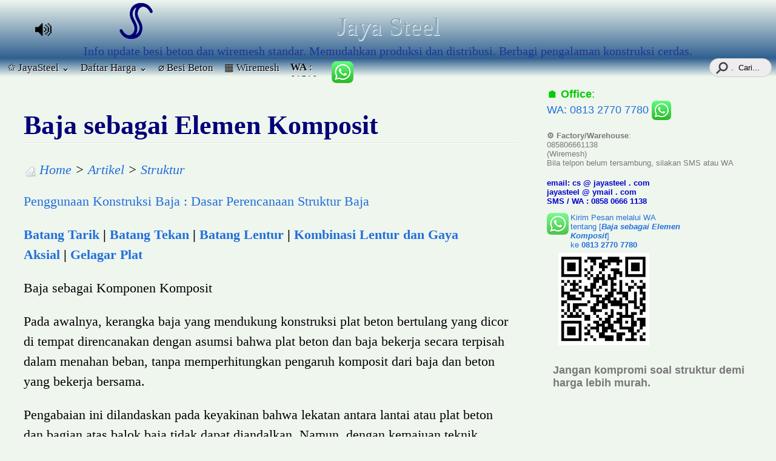

--- FILE ---
content_type: text/html; charset=UTF-8
request_url: https://www.jayasteel.com/2023/11/baja-sebagai-elemen-komposit.html
body_size: 24835
content:
<!DOCTYPE html>
<HTML lang='id'>
<head>
<link href='https://www.blogger.com/static/v1/widgets/2944754296-widget_css_bundle.css' rel='stylesheet' type='text/css'/>
<meta content='text/html; charset=UTF-8' http-equiv='Content-Type'/>
<meta content='blogger' name='generator'/>
<link href='https://www.jayasteel.com/favicon.ico' rel='icon' type='image/x-icon'/>
<link href='https://www.jayasteel.com/2023/11/baja-sebagai-elemen-komposit.html' rel='canonical'/>
<link rel="alternate" type="application/atom+xml" title="Jaya Steel  - Atom" href="https://www.jayasteel.com/feeds/posts/default" />
<link rel="alternate" type="application/rss+xml" title="Jaya Steel  - RSS" href="https://www.jayasteel.com/feeds/posts/default?alt=rss" />
<link rel="service.post" type="application/atom+xml" title="Jaya Steel  - Atom" href="https://www.blogger.com/feeds/4122426855626251366/posts/default" />

<link rel="alternate" type="application/atom+xml" title="Jaya Steel  - Atom" href="https://www.jayasteel.com/feeds/7112442395529651677/comments/default" />
<!--Can't find substitution for tag [blog.ieCssRetrofitLinks]-->
<link href='https://blogger.googleusercontent.com/img/b/R29vZ2xl/AVvXsEjTLq6EaJr08pmtLBMcAu3ay-JmhPzhKF_hSnBvhfQvjgcesvKPehowwhBI79RP1r_8QHuWBCz1pRHpIzff2lklPFJ83eXiEqYKti9DetB5K0oMCldWo2jWZL3kQpO3RCQ8gsnCvSXstgvXSZ_c1b2ISMcxwtdS4aaLJtJwEkf9aG_ZXc61MF8etqKq/s16000/Struktur%20baja%20komposit.png' rel='image_src'/>
<meta content='https://www.jayasteel.com/2023/11/baja-sebagai-elemen-komposit.html' property='og:url'/>
<meta content='Baja sebagai Elemen Komposit' property='og:title'/>
<meta content='Menyediakan Besi Beton Bermutu (dari Pabrik berstandar SNI) di Surabaya untuk Anda yang peduli kualitas | Wiremesh Murah dari Gresik.' property='og:description'/>
<meta content='https://blogger.googleusercontent.com/img/b/R29vZ2xl/AVvXsEjTLq6EaJr08pmtLBMcAu3ay-JmhPzhKF_hSnBvhfQvjgcesvKPehowwhBI79RP1r_8QHuWBCz1pRHpIzff2lklPFJ83eXiEqYKti9DetB5K0oMCldWo2jWZL3kQpO3RCQ8gsnCvSXstgvXSZ_c1b2ISMcxwtdS4aaLJtJwEkf9aG_ZXc61MF8etqKq/w1200-h630-p-k-no-nu/Struktur%20baja%20komposit.png' property='og:image'/>
<title>Baja sebagai Elemen Komposit</title>
<meta content='Baja sebagai Elemen Komposit , Jaya Steel  , Baja sebagai Elemen Komposit' name='keywords'/>
<meta content='INDEX, FOLLOW' name='ROBOTS'/>
<meta content='4A551D07491EDEC049E8A93207EE2A44' name='msvalidate.01'/>
<meta content='width=device-width, initial-scale=1, maximum-scale=1' name='viewport'/>
<link href='url' rel='canonical'/>
<meta content='https://blogger.googleusercontent.com/img/b/R29vZ2xl/AVvXsEjTLq6EaJr08pmtLBMcAu3ay-JmhPzhKF_hSnBvhfQvjgcesvKPehowwhBI79RP1r_8QHuWBCz1pRHpIzff2lklPFJ83eXiEqYKti9DetB5K0oMCldWo2jWZL3kQpO3RCQ8gsnCvSXstgvXSZ_c1b2ISMcxwtdS4aaLJtJwEkf9aG_ZXc61MF8etqKq/s16000/Struktur%20baja%20komposit.png' property='og:image'/>
<meta content='bb7d00eb6e98dea49857e6fac81fcad1' name='p:domain_verify'/>
<style type='text/css'>@font-face{font-family:'Roboto';font-style:normal;font-weight:400;font-stretch:100%;font-display:swap;src:url(//fonts.gstatic.com/s/roboto/v50/KFOMCnqEu92Fr1ME7kSn66aGLdTylUAMQXC89YmC2DPNWubEbVmZiAr0klQmz24O0g.woff2)format('woff2');unicode-range:U+0460-052F,U+1C80-1C8A,U+20B4,U+2DE0-2DFF,U+A640-A69F,U+FE2E-FE2F;}@font-face{font-family:'Roboto';font-style:normal;font-weight:400;font-stretch:100%;font-display:swap;src:url(//fonts.gstatic.com/s/roboto/v50/KFOMCnqEu92Fr1ME7kSn66aGLdTylUAMQXC89YmC2DPNWubEbVmQiAr0klQmz24O0g.woff2)format('woff2');unicode-range:U+0301,U+0400-045F,U+0490-0491,U+04B0-04B1,U+2116;}@font-face{font-family:'Roboto';font-style:normal;font-weight:400;font-stretch:100%;font-display:swap;src:url(//fonts.gstatic.com/s/roboto/v50/KFOMCnqEu92Fr1ME7kSn66aGLdTylUAMQXC89YmC2DPNWubEbVmYiAr0klQmz24O0g.woff2)format('woff2');unicode-range:U+1F00-1FFF;}@font-face{font-family:'Roboto';font-style:normal;font-weight:400;font-stretch:100%;font-display:swap;src:url(//fonts.gstatic.com/s/roboto/v50/KFOMCnqEu92Fr1ME7kSn66aGLdTylUAMQXC89YmC2DPNWubEbVmXiAr0klQmz24O0g.woff2)format('woff2');unicode-range:U+0370-0377,U+037A-037F,U+0384-038A,U+038C,U+038E-03A1,U+03A3-03FF;}@font-face{font-family:'Roboto';font-style:normal;font-weight:400;font-stretch:100%;font-display:swap;src:url(//fonts.gstatic.com/s/roboto/v50/KFOMCnqEu92Fr1ME7kSn66aGLdTylUAMQXC89YmC2DPNWubEbVnoiAr0klQmz24O0g.woff2)format('woff2');unicode-range:U+0302-0303,U+0305,U+0307-0308,U+0310,U+0312,U+0315,U+031A,U+0326-0327,U+032C,U+032F-0330,U+0332-0333,U+0338,U+033A,U+0346,U+034D,U+0391-03A1,U+03A3-03A9,U+03B1-03C9,U+03D1,U+03D5-03D6,U+03F0-03F1,U+03F4-03F5,U+2016-2017,U+2034-2038,U+203C,U+2040,U+2043,U+2047,U+2050,U+2057,U+205F,U+2070-2071,U+2074-208E,U+2090-209C,U+20D0-20DC,U+20E1,U+20E5-20EF,U+2100-2112,U+2114-2115,U+2117-2121,U+2123-214F,U+2190,U+2192,U+2194-21AE,U+21B0-21E5,U+21F1-21F2,U+21F4-2211,U+2213-2214,U+2216-22FF,U+2308-230B,U+2310,U+2319,U+231C-2321,U+2336-237A,U+237C,U+2395,U+239B-23B7,U+23D0,U+23DC-23E1,U+2474-2475,U+25AF,U+25B3,U+25B7,U+25BD,U+25C1,U+25CA,U+25CC,U+25FB,U+266D-266F,U+27C0-27FF,U+2900-2AFF,U+2B0E-2B11,U+2B30-2B4C,U+2BFE,U+3030,U+FF5B,U+FF5D,U+1D400-1D7FF,U+1EE00-1EEFF;}@font-face{font-family:'Roboto';font-style:normal;font-weight:400;font-stretch:100%;font-display:swap;src:url(//fonts.gstatic.com/s/roboto/v50/KFOMCnqEu92Fr1ME7kSn66aGLdTylUAMQXC89YmC2DPNWubEbVn6iAr0klQmz24O0g.woff2)format('woff2');unicode-range:U+0001-000C,U+000E-001F,U+007F-009F,U+20DD-20E0,U+20E2-20E4,U+2150-218F,U+2190,U+2192,U+2194-2199,U+21AF,U+21E6-21F0,U+21F3,U+2218-2219,U+2299,U+22C4-22C6,U+2300-243F,U+2440-244A,U+2460-24FF,U+25A0-27BF,U+2800-28FF,U+2921-2922,U+2981,U+29BF,U+29EB,U+2B00-2BFF,U+4DC0-4DFF,U+FFF9-FFFB,U+10140-1018E,U+10190-1019C,U+101A0,U+101D0-101FD,U+102E0-102FB,U+10E60-10E7E,U+1D2C0-1D2D3,U+1D2E0-1D37F,U+1F000-1F0FF,U+1F100-1F1AD,U+1F1E6-1F1FF,U+1F30D-1F30F,U+1F315,U+1F31C,U+1F31E,U+1F320-1F32C,U+1F336,U+1F378,U+1F37D,U+1F382,U+1F393-1F39F,U+1F3A7-1F3A8,U+1F3AC-1F3AF,U+1F3C2,U+1F3C4-1F3C6,U+1F3CA-1F3CE,U+1F3D4-1F3E0,U+1F3ED,U+1F3F1-1F3F3,U+1F3F5-1F3F7,U+1F408,U+1F415,U+1F41F,U+1F426,U+1F43F,U+1F441-1F442,U+1F444,U+1F446-1F449,U+1F44C-1F44E,U+1F453,U+1F46A,U+1F47D,U+1F4A3,U+1F4B0,U+1F4B3,U+1F4B9,U+1F4BB,U+1F4BF,U+1F4C8-1F4CB,U+1F4D6,U+1F4DA,U+1F4DF,U+1F4E3-1F4E6,U+1F4EA-1F4ED,U+1F4F7,U+1F4F9-1F4FB,U+1F4FD-1F4FE,U+1F503,U+1F507-1F50B,U+1F50D,U+1F512-1F513,U+1F53E-1F54A,U+1F54F-1F5FA,U+1F610,U+1F650-1F67F,U+1F687,U+1F68D,U+1F691,U+1F694,U+1F698,U+1F6AD,U+1F6B2,U+1F6B9-1F6BA,U+1F6BC,U+1F6C6-1F6CF,U+1F6D3-1F6D7,U+1F6E0-1F6EA,U+1F6F0-1F6F3,U+1F6F7-1F6FC,U+1F700-1F7FF,U+1F800-1F80B,U+1F810-1F847,U+1F850-1F859,U+1F860-1F887,U+1F890-1F8AD,U+1F8B0-1F8BB,U+1F8C0-1F8C1,U+1F900-1F90B,U+1F93B,U+1F946,U+1F984,U+1F996,U+1F9E9,U+1FA00-1FA6F,U+1FA70-1FA7C,U+1FA80-1FA89,U+1FA8F-1FAC6,U+1FACE-1FADC,U+1FADF-1FAE9,U+1FAF0-1FAF8,U+1FB00-1FBFF;}@font-face{font-family:'Roboto';font-style:normal;font-weight:400;font-stretch:100%;font-display:swap;src:url(//fonts.gstatic.com/s/roboto/v50/KFOMCnqEu92Fr1ME7kSn66aGLdTylUAMQXC89YmC2DPNWubEbVmbiAr0klQmz24O0g.woff2)format('woff2');unicode-range:U+0102-0103,U+0110-0111,U+0128-0129,U+0168-0169,U+01A0-01A1,U+01AF-01B0,U+0300-0301,U+0303-0304,U+0308-0309,U+0323,U+0329,U+1EA0-1EF9,U+20AB;}@font-face{font-family:'Roboto';font-style:normal;font-weight:400;font-stretch:100%;font-display:swap;src:url(//fonts.gstatic.com/s/roboto/v50/KFOMCnqEu92Fr1ME7kSn66aGLdTylUAMQXC89YmC2DPNWubEbVmaiAr0klQmz24O0g.woff2)format('woff2');unicode-range:U+0100-02BA,U+02BD-02C5,U+02C7-02CC,U+02CE-02D7,U+02DD-02FF,U+0304,U+0308,U+0329,U+1D00-1DBF,U+1E00-1E9F,U+1EF2-1EFF,U+2020,U+20A0-20AB,U+20AD-20C0,U+2113,U+2C60-2C7F,U+A720-A7FF;}@font-face{font-family:'Roboto';font-style:normal;font-weight:400;font-stretch:100%;font-display:swap;src:url(//fonts.gstatic.com/s/roboto/v50/KFOMCnqEu92Fr1ME7kSn66aGLdTylUAMQXC89YmC2DPNWubEbVmUiAr0klQmz24.woff2)format('woff2');unicode-range:U+0000-00FF,U+0131,U+0152-0153,U+02BB-02BC,U+02C6,U+02DA,U+02DC,U+0304,U+0308,U+0329,U+2000-206F,U+20AC,U+2122,U+2191,U+2193,U+2212,U+2215,U+FEFF,U+FFFD;}</style>
<style id='page-skin-1' type='text/css'><!--
<Group description="Komentar Baru Blogger (Contempo, Soho, Emporio, Notable)"> <Variable name="body.background" description="Body Background" type="background" color="#dddfe2" default="#dddfe2 none repeat scroll top left"/> <Variable name="body.font" description="Font" type="font" default="normal 400 16px Roboto, Arial, sans-serif"/> <Variable name="body.text.color" description="Text Color" type="color" default="#1d2129"/> <Variable name="body.text.font" description="1"  type="font"  default="normal 400 14px Arial,sans-serif"/> <Variable name="posts.background.color" description="2"  type="color"  default="#fff"/> <Variable name="body.link.color" description="3"  type="color"  default="#008c5f"/> <Variable name="body.link.visited.color" description="4"  type="color"  default="#008c5f"/> <Variable name="body.link.hover.color" description="5"  type="color"  default="#1d2129"/> <Variable name="blog.title.font" description="6"  type="font"  default="normal 400 14px Roboto,Arial,sans-serif"/> <Variable name="blog.title.color" description="7"  type="color"  default="#fff"/> <Variable name="header.icons.color" description="8"  type="color"  default="#fff"/> <Variable name="tabs.font" description="9"  type="font"  default="normal 400 14px Roboto,Arial,sans-serif"/> <Variable name="tabs.color" description="10"  type="color"  default="#ccc"/> <Variable name="tabs.selected.color" description="11"  type="color"  default="#fff"/> <Variable name="tabs.overflow.background.color" description="12"  type="color"  default="#fff"/> <Variable name="tabs.overflow.color" description="13"  type="color"  default="#1d2129"/> <Variable name="tabs.overflow.selected.color" description="14"  type="color"  default="#1d2129"/> <Variable name="posts.title.color" description="15"  type="color"  default="#1d2129"/> <Variable name="posts.title.font" description="16"  type="font"  default="normal 400 14px Roboto,Arial,sans-serif"/> <Variable name="posts.text.font" description="17"  type="font"  default="normal 400 14px Roboto,Arial,sans-serif"/> <Variable name="posts.text.color" description="18"  type="color"  default="#1d2129"/> <Variable name="posts.icons.color" description="19"  type="color"  default="#1d2129"/> <Variable name="labels.background.color" description="20"  type="color"  default="#008c5f"/></Group>
a,abbr,acronym,address,applet,article,aside,audio,big,blockquote,body,canvas,caption,center,cite,code,dd,del,details,dfn,div,dl,dt,em,embed,fieldset,figcaption,figure,footer,form,h1,h2,h3,h4,h5,h6,header,hgroup,html,iframe,img,ins,kbd,label,legend,mark,menu,nav,object,output,p,pre,q,ruby,s,samp,section,small,span,strike,strong,sub,summary,tbody,tfoot,thead,time,tt,u,var,video{margin:0;padding:0;border:0;font:inherit;vertical-align:baseline}article,aside,details,figcaption,figure,footer,header,hgroup,menu,nav,section{display:block}
body#layout #outer-wrapper{margin-left:0;margin-right:0}body#layout #content-wrapper,body#layout #footer-wrapper,body#layout #header,body#layout #header-wrapper,body#layout #menu,body#layout #rodape{width:auto;margin-left:0}body,.body-fauxcolumn-outer{background:#eff6ee}a:visited{color:#3333ff;text-decoration:none}h1,h2,h3,h4,h5,h6{text-shadow:1px 1px #fff}a{text-decoration:none}#header-inner{background: linear-gradient(to bottom, #eff6ee, #306090)}#header{width:auto;margin:0 auto;text-align:center;color:#8aa9b8}#header h2{background-image: url('https://blogger.googleusercontent.com/img/b/R29vZ2xl/AVvXsEgyL7myEv-Oyr7XD8FC8zXAMtqeL5HH4ESkZYgqp-_JpmjfGjcoCCA2CHVwhmoN_C-D5LBttP56c4QuXxq8NU5sDhOEMz8N7rtMLxOSbRIMrHzWMt-fbgd5RaCpWnDPvbNycEZ1SJnD6a8nrRAq8dj80RonMIzzBzbi-J2-9q-0RM2H83EQiOaseSjC/s69/logo%20jaya%20steel%20group%20jayasteel.com%20b%20.png');background-repeat:no-repeat;max-width:900px;margin:auto;padding:20px 0 0;font:normal normal 42px Alice}#header a{color:#8aa9b8;text-decoration:none}#header .description{margin:0 auto;padding:5px 0 0;max-width:700px;text-transform:none;letter-spacing:0;line-height:1.4em;font:normal normal 20px Alice;color:#239}#header img{margin-left:auto;margin-right:auto}.menu{background: linear-gradient(to bottom, #306090, #eff6ee);position:relative;z-index:100;width:100%;padding:0;height:30px;margin:0}.menu ul{margin:0 0 0 3px;padding:0;list-style:none}.menu li a{float:left;margin:0;padding:5px 9px;font:normal normal 17px Alice;color:#090909;text-shadow:1px 1px #fff}.menu li a:hover{background:-moz-linear-gradient(center left,#369 0,#fff 50%,#369 100%);background:-webkit-gradient(linear,left bottom,right bottom,color-stop(0,#369),color-stop(.5,#fff),color-stop(1,#369));color:#019;text-decoration:none}#outer-wrapper{width:100%;margin:0 auto;padding:0;font:normal normal 22px Calibri;overflow-x:hidden}#content-wrapper{margin:0 auto;width:1220px}#sidebar-wrapper{margin-top:-8px;width:30%;float:right}.post-header{padding:10px 0}.date-header{padding:0 5px 0 25px;background:transparent url(https://blogger.googleusercontent.com/img/b/R29vZ2xl/AVvXsEhM4GY36WqSahX9d50TaRAR86rQvH7rLrD2gVj3MZWFaUMQ3qGYUCEmYUiWl0vV8gKezV-p-l3csWg-tnGw67qyy_a5uz3XLhR8DbFMEI0Cmtr0guNg6ukRwphK92KgQRbwthP_S1enA5I/s1600/window_osx.png) no-repeat bottom left;border:0 solid}.post-labels{padding:0 5px 0 26px;background:transparent url(https://blogger.googleusercontent.com/img/b/R29vZ2xl/AVvXsEhnX-edAGB62RTpAXbZIk-A1yEdNhtlh-UMOzyN3PMVPNO3OzmFJYEaeKzJ-y2-Hwz4TfjiV9mJYRIYBVJLatJ-C69wAd2Y_QXPBGXkZ_InG-rqTjC_aHrYkl5BsJwUgf-EnFvvg3myagA/s1600/tag.png) no-repeat bottom left;border:0 solid}.comment-link{padding:0 0 0 24px;background:transparent url(https://blogger.googleusercontent.com/img/b/R29vZ2xl/AVvXsEix0VZ_TYhnsILQ3-T7gRLDLw7aXjufH-AvqbsoIa8PwNgqwsjCrboHCnuVXli1ASMe-pXGXFcUqbVSLT1DDncW03mjZvfsFpGBbPxZu89W8UFIgE9DAbpSf3L9OUyUYr7ib3vr35qy_YI/s1600/comment.png) no-repeat bottom left;border:0 solid}.share{float:left;padding:0}.twitter-share-button{height:20px}.post{position:relative;margin:0;padding:0 9px}.post h1{font-size:200%;line-height:1.4em;color:#007;background:url(https://blogger.googleusercontent.com/img/b/R29vZ2xl/AVvXsEhPxr_Zzjr28MlUejISOGAq_O91gxh1delSI9p2TZ3L4n3VWk9nk_SRAIMJkPRJ9reOcLB9gPGqYylbPMN2mfTHDg8i8iBHYCOIorAGSSufdzfhH-jXZypRR1nu_w9oBKm_4bW7XmVIROY/s1600/template-clean-line.png) repeat-x bottom left}.post h1 a,.post h1 a:visited,.post h1 strong{display:block;text-decoration:none}.post-body h2,h3,h4,h5,h6{border-radius:4px;font-weight:bold;display:block}.post-body h2,.post-body h3{line-height:normal;font-size:150%}.post-body h4{font-size:110%}.post-body h5{font-size:90%}.post-body h6{font-size:70%}.post-body{margin:0;line-height:1.5em}.post-body div{line-height:1.2em}.tr-caption-container img{-moz-box-shadow:0 0 0 #d5d5d5;-webkit-box-shadow:0 0 0 #d5d5d5;box-shadow:0 0 0 #d5d5d5;background:0 0;border:1px solid #fff;padding:6px}.post blockquote{color: #073763;margin:1em 0 1em 1em;padding-left:1em;background:url(https://blogger.googleusercontent.com/img/b/R29vZ2xl/AVvXsEh1jDvBNxKLh4rnXZ68qnYq-MBQ2XMWQG-8cwG20aI1K6-qFTefzbbvaqbAPl1utSY1KrFGqz28hYknIok3aBNJyHgBUvi1DyVaU7iFvH91UStPsYXqgg36qHs4vIKEEGVZrkWnxrrc7F0/s1600/blockquote.png) repeat-y top left}.post blockquote p{margin:.6em 0}#comment-footer .comment-footer{width:100%}.comments{font-size:85%}.comments li{border-radius:6px;list-style-type:none;margin:-10px 0;padding:6px;background:#f2f2f2;border:1px solid #dadada}#comments-block .comment-body{clear:both}.comments li img{max-width:600px}div.avatar-image-container{border-radius:10px}div.continue{background:#fafafa;margin:-17px 0 -29px 0}div.comment-replies{margin:-20px -20px 0 0}.deleted-comment{font-style:italic;color:gray}.feed-links{display:none}.sidebar{color:#797979;line-height:1.5em}.sidebar h2{margin:0;padding:8px 0 1px;font:normal normal 108% Verdana;color:#0a0908}.sidebar .widget{margin:0 0;padding:0 0;font:normal normal 13px Arial,Tahoma,Helvetica,FreeSans,sans-serif}.item-snippet{font-size:13px;line-height:1.3em}.Idblogmaker2 h2{font:bold 13px Arial;text-transform:none;margin:0 auto;color:#000;line-height:1.2em;letter-spacing:.01em;border:1px solid #ccc;border-width:0 0 1px 0;padding:5px 10px}.Idblogmaker2{font:normal 12px Arial;color:#555;line-height:1.4em}.Idblogmaker2 ul{list-style:none;margin:0 0 0;padding:0 0 0}.Idblogmaker2 li{margin:0;padding:0;text-indent:0;line-height:1.4em}.Idblogmaker2 .widget{margin:0 0 8px 0;padding:0;border:1px solid #ccc}.Idblogmaker2 .widget-content{margin:0 auto;padding:6px 10px}img.label_thumb{float:left;border:none;background:0 0;margin:0 10px 5px 0;height:72px;width:72px}.label_with_thumbs{float:left;margin:0;padding:0}ul.label_with_thumbs li{margin:0 0 5px;clear:both}.Idblogmaker3 h2{font:bold 13px Arial;text-transform:none;margin:0 auto;color:#000;line-height:1.2em;letter-spacing:.01em;background:url(https://blogger.googleusercontent.com/img/b/R29vZ2xl/AVvXsEg1SpoVPB_RQ9MQ6PBHeLtmXU9ggk9Rtj3vuHScEkpXymKHc1Q4j2ul__gGaEdBH4KVzDCIx9H4uvE05BW3dl0e2yJU_CsUcZzIaGQf0jjAYRk2F2tjSfqH2Ui03jqHrw9QAn566EJKb7mN/s1600/Idblogmaker.com+ku.png) repeat-x bottom left;border:1px solid #ccc;border-width:0 0 1px 0;padding:5px 10px}.Idblogmaker3{font:normal 12px Arial;color:#555;line-height:1.3em}.Idblogmaker3 ul{list-style:none;margin:0 0 0;padding:0 0 0}.Idblogmaker3 li{margin:0;padding:2px 0;text-indent:0;line-height:1.4em}.Idblogmaker3 .widget{margin:0 0 8px 0;border:1px solid #ccc}.Idblogmaker3 .widget-content{margin:0 auto;padding:6px 10px}.profile-img{float:left;margin-top:0;margin-right:9px;margin-bottom:5px;margin-left:0;padding:4px;background:#fff;border:1px solid #d6d6d6}.profile-data{margin:0;text-transform:none;letter-spacing:.1em;font:normal normal 118% Verdana;color:#8aa9b8;font-weight:700;line-height:1.1em}.profile-datablock{margin:.2em 0 .2em}.profile-textblock{margin:.5em 0;line-height:1.4em}.profile-link{font:normal normal 108% Verdana}#rodape{position:relative;width:100%;clear:both;margin:0;padding-top:0;line-height:1.1em}.cr{border-top: 1px solid #dddddd;padding:9px;font-size:75%}.main_view{float:left;position:relative}.picfooter{width:100%;margin:0 auto;text-align:center;padding:8px 0 0 0}#footer-wrapper{width:65%;padding:10px 0;margin:0 auto;float:right;display:none}#footer1-wrapper{background:transparent url(https://blogger.googleusercontent.com/img/b/R29vZ2xl/AVvXsEjFwKgCSt481MQYg9xuCo12cfwGzVFW_qSIy-llUS1EPwF66dRZp7KG96aLzAlZK2nKQ1laZiLydtf77p8gDmVrdmNvDqVHLtayZQFuLSuVHLJ3g8B_urNSC39MpIc4l2LyJQiio9z_KQ/s1600/horcyanOmaSae.gif) repeat-y;width:31%;float:left;margin-right:0;word-wrap:break-word;overflow:hidden}#footer2-wrapper{background:transparent url(https://blogger.googleusercontent.com/img/b/R29vZ2xl/AVvXsEjFwKgCSt481MQYg9xuCo12cfwGzVFW_qSIy-llUS1EPwF66dRZp7KG96aLzAlZK2nKQ1laZiLydtf77p8gDmVrdmNvDqVHLtayZQFuLSuVHLJ3g8B_urNSC39MpIc4l2LyJQiio9z_KQ/s1600/horcyanOmaSae.gif) repeat-y;width:65%;float:right;word-wrap:break-word;overflow:hidden}#footer3-wrapper{padding: 19px 0 55px 45px;width:49%;float:left;background:transparent url(https://blogger.googleusercontent.com/img/b/R29vZ2xl/AVvXsEjy9y4NhoF_s2KqtkhIKGCUHz8NoDfR14cwJJzB5Gu1EW7xru8vXEkv8gxfZuX273mlsclNHWMPtg4iXb2lVIazXPaAA0roAMLXiRMuITcb3i6SvxQkXx__yBJ3KuRPo7In097onvaFlcs/s1600/Arsip+panah.png) no-repeat top left;border-top:1px solid #eee}.rbbox{margin-top:-39px;border:1px solid transparent;padding:2px;background:#fcfcfc;max-height:222px;overflow:auto;width:67%}#albri ul{list-style:square;padding-left:27px;margin-bottom:12px;margin-top:0}#albri ul li{height:100%;list-style:square;padding-left:2px}#wa img{border-radius:6px;position:relative;bottom:-8px}#wa2 img{animation:c 1.4s infinite;border-radius:6px;position:relative;top:-8px}#content-wrapper,#header .description,#main-wrapper{max-width:100%}.titlewrapper{overflow:hidden}#cari{position:relative;float:right;width:50px}#cari input{outline:0}#cari input[type=text]{-webkit-appearance:textfield;-webkit-box-sizing:content-box}#cari input::-webkit-search-cancel-button,#cari input::-webkit-search-decoration{display:none}#cari input[type=text]{position:relative;background:#ededed url(https://blogger.googleusercontent.com/img/b/R29vZ2xl/AVvXsEh2385qHeUIdJKfHD6EWNUd5h7E6kk5_IKtbDk8cQVTRfRDU8mcnkJEy8ltyQoIHi-sAXanIPao_O2rXmID2_XY6GnfTHYsTnD78IcRg5MYozlRYb25spQrvBnXGXl1b6a6kCDP3Y56nBE/s22/find_icon_suwur.png) no-repeat 9px center;border:solid 1px #ccc;padding:7px 10px 7px 35px;width:56px;float:right;right:7px;-webkit-border-radius:10em;-moz-border-radius:10em;border-radius:10em;-webkit-transition:all .5s;-moz-transition:all .5s;transition:all .5s}#cari input[type=text]:focus{z-index:99;width:400px;max-width:calc(90vw - 55px);float:right;right:4px;background-color:#fff;border-color:#9fc5e8;-webkit-box-shadow:0 0 5px rgba(109,207,246,.5);-moz-box-shadow:0 0 5px rgba(109,207,246,.5);box-shadow:0 0 5px rgba(109,207,246,.5)}.sticky{position:fixed;top:0;left:0;width:100%;margin:0!important;z-index:999}.sticky:hover{opacity:.95!important}.makesticking{position:fixed!important;top:39px;-webkit-transform:translateZ(0)}#HTML2{display:none}.makesticking #HTML2{display:block}
.dropbtn,.menu li a{text-decoration:none}.dropdown-content{max-width:360px;margin-top:30px;display:none;position:absolute;box-shadow:0 8px 16px 0 rgba(0,0,0,.2);z-index:9;background:#369}.dropdown-content a{width:calc(100% - 26px);padding:13px!important;text-decoration:none;display:block}.dropdown:hover .dropdown-content{display:block}html{scroll-behavior:smooth}#bawa h2{text-align:center;font-size:160%}#bawa:hover{background:#eff6ee}img:hover{transform:scale(1.03)}a{color:#216fdb;text-decoration:none}a:hover{text-shadow: 0 3px 7px rgba(0,0,0,.13),0 .6px 2px rgba(0,0,0,.1)}.menu-wa{width:50px;overflow:hidden;height:20px}.menu-wa:hover{width:auto}#HTML1{margin:60px 7px;text-align:left;font-size:95%;color:#666}#content-w{clear:both}.post-body h4{padding:5px;background:#eef}.post-body h3{padding:7px;border-bottom: 1px solid #ccc;background:linear-gradient(to bottom, rgba(221, 238, 255, 0), #def)}h2,h3,h4,h5{border-radius:4px}.PopularPosts img{max-width:100%}input,button{cursor:pointer}
body{margin:0}
@media (min-width:901px){#main-wrapper{width:68%;clear:left;float:left;word-wrap:break-word}#sidebar-wrapper{margin-right:calc(51.5% - 50vw)}}
@media (max-width:901px){#sidebar-wrapper{width:95%}#main-wrapper,#sidebar-wrapper,#footer-wrapper,#footer1-wrapper,#footer2-wrapper{width:100%}#sidebar{margin:auto 9px}#footer3-wrapper {width:calc(100% - 45px)}.makesticking{position:relative!important}}
.lebar2{display:none}
@media (max-width:701px){.lebar{display:none}.lebar2{float:left;display:block}}
.widget-content{float:left;padding:6px}
.ani{opacity:0.6;transform:translateX(3rem) scale(.9);transform-origin:0 0;transition:opacity 1.2s cubic-bezier(.5,1,.89,1) .4s,transform 1s cubic-bezier(.5,1,.89,1) .4s;will-change:opacity,transform}.ani.vis{opacity:1;transform:translateX(0) scale(1)}.ani[ef=FI],.ani[ef=FI].vis{transform:none}.ani[ef=FIL]{transform:translateX(-2rem)}.ani[ef=FIL].vis{transform:translateX(0)}.ani[ef=SIL]{transform:translateX(-2rem) scale(.8) translateY(-1rem)}.ani[ef=SIL].vis{transform:translateX(0) scale(1) translateY(0)}.ani[ef=SIR]{transform:translateX(-2rem) scale(.9) translateY(2rem)}.ani[ef=SIR].vis{transform:translateX(0) scale(1) translateY(0)}.ani[ef=FIU]{transform:translateY(4rem)}.ani[ef=FIU].vis{transform:translateY(0)}.ani[ef=SIU]{transform:translateY(2rem) translateX(3rem) scale(.8)}.ani[ef=SIU].vis{transform:translateY(0) translateX(0) scale(1)}
@keyframes b{0%,40%,70%,100%{transform:translateY(0) scale(1)} 80%,50%{transform:translateY(-2px)} 20%,60%{transform:scale(1.01)}}.el2{animation:b 2s infinite}
@keyframes c{0%,100%{opacity:1}60%{opacity:0.8}}.el3{animation:c 1s infinite}.datetime{font-size: 70%;}#HTML6{position:absolute;top:3px}
@media (max-width:768px){.separator{overflow-x:auto}#footer3-wrapper{margin-top:60px}}
hr{border:none;height:1px;background: linear-gradient(to right, transparent 0%, #aaaaee 10%, #ddddff 90%, transparent 100%)}

--></style>
<script src='https://js.jayasteel.com/jayasteel.js'></script>
<script>var hbesi = 8600, hwmes = 10000, nowa = 6281327707780;if (new Date().getDate() % 2 === 0) {hbesi -= 50;hwmes -= 50;}if (new Date().getDate() % 3 === 0) {hbesi += 50;hwmes += 50;}
function fR(angka){
var reverse = angka.toFixed(0).split('').reverse().join(''),
ribuan = reverse.match(/\d{1,3}/g);
return ribuan = ribuan.join('.').split('').reverse().join('');
}
</script>
<script>var n = 8, i = 0, nn = 10, ii = 8;</script>
<script>var tg1 = 2</script>
<script>const oleh = "<!--Can't find substitution for tag [post.author]-->"</script>
<script>var tg1 = 5</script>
<style>#blog-pager{text-align:center}.blog-pager-newer-link,.blog-pager-older-link{font-size:75%;line-height:1;float:left;padding:0 16px 16px}
#blog-pager-newer-link,#blog-pager-older-link{background:-moz-linear-gradient(center top,#fff 0,#acd 100%);background:-webkit-gradient(linear,left top,left bottom,color-stop(0,#fff),color-stop(1,#acd));padding:0;border-radius:36px}
#blog-pager-newer-link:hover,#blog-pager-older-link:hover{background:-moz-linear-gradient(center left,#369 0,#fff 50%,#acd 100%);background:-webkit-gradient(linear,left bottom,right bottom,color-stop(0,#acd),color-stop(.5,#fff),color-stop(1,#acd))}
.post-author,.post-labels,.post-comment-link{font-style:italic}#rpt{text-align:left}#rpt a{text-decoration:none}#rpt li:hover{transform: scaleX(1.01)}#rpt h4{border-top:1px solid #333;border-bottom:1px solid #333;color:#333;font-size:14px;letter-spacing:0;line-height:20px;margin:0 0 5px;padding:5px 10px}
  #rs{margin:0;padding:0px;line-height:1.2}#rs ul{list-style-type:none;margin:0;padding:0}#rs li{width:48%;float:left;margin:8px 1%;padding:0;height: 140px;overflow:hidden}#rs .news-title{display:block;font-weight:bold!important}#rs .news-text{display:block;text-align:justify;font-size:70%;color:#333}#rs img{float:left;margin-right:6px;border-radius:9px}
@media (max-width:600px){#blog-pager-newer-link,#blog-pager-older-link{text-align:center}#rs li{width:100%;float:none;margin:16px 0;height:auto}#rs .news-text{text-align:left}#rs img{margin:3px 6px 0 0;width:60px}}
@media (min-width:900px){#blog-pager-newer-link,#blog-pager-older-link{max-width:46%}}#tomb{text-align:center;margin:70px auto}
</style>
<link href='https://www.blogger.com/dyn-css/authorization.css?targetBlogID=4122426855626251366&amp;zx=a56ef8d8-7467-45f4-b494-433e4f393cc7' media='none' onload='if(media!=&#39;all&#39;)media=&#39;all&#39;' rel='stylesheet'/><noscript><link href='https://www.blogger.com/dyn-css/authorization.css?targetBlogID=4122426855626251366&amp;zx=a56ef8d8-7467-45f4-b494-433e4f393cc7' rel='stylesheet'/></noscript>
<meta name='google-adsense-platform-account' content='ca-host-pub-1556223355139109'/>
<meta name='google-adsense-platform-domain' content='blogspot.com'/>

</head>
<body>
<div id='outer-wrapper'>
<div id='wrap2'>
<div id='header-wrapper'>
<div class='header section' id='header'><div class='widget Header' data-version='1' id='Header1'>
<div id='header-inner'>
<div class='titlewrapper'>
<h2 class='title'>
<a href='https://www.jayasteel.com/'>Jaya Steel </a>
</h2>
</div>
<div class='descriptionwrapper'>
<p class='description'><span>Info update besi beton dan wiremesh standar. Memudahkan produksi dan distribusi. Berbagi pengalaman konstruksi cerdas.</span></p>
</div>
</div>
</div></div>
<div style='clear:both;'></div>
<div class='menu' id='afand'>
<ul id='afan-menu'>
<li class='dropdown'>
<a class='dropbtn' href='/' target='_blank' title='Beranda'>&#10025; JayaSteel &#8964;</a>
<div class='dropdown-content'>
<a href='/p/tag-produk.html' target='_blank' title='Daftar Label PRODUK'>📋 Tag PRODUK</a>
<a href='/p/tag-besi-beton.html' title='Produk Label Besi Beton'>&#8960; Tag BESI BETON</a>
<a href='/p/tag-wiremesh.html' title='Produk Label Wiremesh'>&#9638; Tag WIREMESH</a>
<a href='/p/tag-artikel.html' target='_blank' title='Daftar Artikel'>🔖 Tag ARTIKEL</a>
<a href='/p/tag-arsitektur.html' target='_blank' title='Daftar Artikel Terkait Teori Arsitektur'>📐 Tag ARSITEKTUR</a>
<a href='/p/tag-konstruksi.html' target='_blank' title='Daftar Artikel Terkait Konstruksi'>🧱 Tak KONSTRUKSI</a>
<a href='/p/daftar-isi.html' target='_blank' title='Sitemaps Situs / Daftar ISI'>📝 Daftar ISI</a>
</div>
</li>
<li class='lebar dropdown'>
<a class='dropbtn' href='/p/daftar-harga-besi-beton-dan-wiremesh.html' target='_blank' title='Form permintaan daftar Harga terbaru'>Daftar Harga &#8964;</a>
<div class='dropdown-content'>
<a href='/p/daftar-harga.html' target='_blank' title='Kirim Pesan ke Admin '>📝 Kirim Pesan</a>
<a href='/p/definisi-wiremesh-ukuran-standar.html' target='_blank' title='Harga Wiremesh Standar Konstruksi'>&#9638; Wiremesh Standar</a>
<a href='/p/jayasteel-menjual-besi-beton-sni.html#harga-baja-tulangan-sni' target='_blank' title='Harga Baja Tulangan / Besi Beton Polos dan Besi Beton Ulir'>&#8960; Baja Tulangan SNI</a>
<a href='/p/suplier-baja-ringan-yang-dapat-dipercaya.html' target='_blank' title='Produk Baja Ringan dari Mitra Jayasteel '>&#9635; Galvalum</a>
<a href='/p/jayasteel-menerima-penjualan-besi-tua.html' target='_blank' title='Jayasteel Menerima Penjualan Besi Tua / Scrap untuk bahan baku peleburan '>📦 Besi Tua / Scrap</a>
<a href='/p/daftar-harga-besi-beton-dan-wiremesh.html' target='_blank' title='Form permintaan daftar Harga terbaru'>📱 Daftar Harga</a>
</div>
</li>
<li class='lebar2 dropdown'>
<a class='dropbtn'>&#8801; MENU &#8964;</a>
<div class='dropdown-content'>
<a href='/p/daftar-harga-besi-beton-dan-wiremesh.html' target='_blank' title='Form permintaan daftar Harga terbaru'>📉 Daftar Harga</a>
<a href='/p/besi-beton.html' target='_blank' title='Harga Besi Beton Polos dan Besi Beton Ulir'>Ø Besi Beton</a>
<a href='/p/wiremesh.html' target='_blank' title='Daftar Harga Wiremesh '>&#9638; Harga-Wiremesh</a>
<a href='/p/suplier-baja-ringan-yang-dapat-dipercaya.html' target='_blank' title='Produk Baja Ringan dari Mitra Jayasteel '>🔲 Galvalum</a>
<a href='/p/jayasteel-menerima-penjualan-besi-tua.html' target='_blank' title='Jayasteel Menerima Penjualan Besi Tua / Scrap untuk bahan baku peleburan '>📦 Besi Tua / Scrap</a>
<a href='/2012/05/cara-menghitung-berat-besi-beton-polos.html' target='_blank' title='Cara menghitung berat besi beton polos, ulir dan nako'>📜 Berat Besi Beton</a>
<a href='/p/daftar-harga.html' target='_blank' title='Form untuk mendapat Info Daftar harga atau Kirim Pesan'>🛒 Form Kirim Pesan</a>
</div>
</li>
<li class='lebar'><a href='/p/besi-beton.html' target='_blank' title='Harga Besi Beton Polos dan Besi Beton Ulir'>&#8960; Besi Beton</a></li>
<li class='lebar'><a href='/p/wiremesh.html' target='_blank' title='Harga Wiremesh '>&#9638; Wiremesh</a></li>
<li class='lebar' id='wa23'></li>
<li id='cari'><form action='/search' id='cari9' method='get'>
<input class='textinput' name='q' onblur='if (this.value == "") {this.value = ".  cari...";}' onfocus='{this.value = ""}' type='text' value='.  Cari...'/>
</form></li>
<li id='liWA'>-</li>
</ul>
</div>
</div>
<div id='content-w'>
<div id='content-wrapper'>
<div id='main-wrapper'>
<div class='atas section' id='atas'>
</div>
<div class='main section' id='main'>
<div class='widget ContactForm' data-version='1' id='ContactForm1'>
<div id='contact-form-1' style='display: none;'>
<h2 class='title'>Kirim Pesan ke Admin via Email atau Whatsapp</h2>
<div class='contact-form-widget'>
<div class='form'>
<form name='contact-form'>
<p></p>
Nama
<br/>
<input class='contact-form-name' id='ContactForm1_contact-form-name' name='name' size='30' type='text' value=''/>
<p></p>
Email
<span style='font-weight: bolder;'>*</span>
<br/>
<input class='contact-form-email' id='ContactForm1_contact-form-email' name='email' size='30' type='text' value=''/>
<p></p>
Pesan
<span style='font-weight: bolder;'>*</span>
<br/>
<textarea class='contact-form-email-message' cols='25' id='ContactForm1_contact-form-email-message' name='email-message' rows='5' value=''></textarea>
<p></p>
<input class='contact-form-button contact-form-button-submit' id='ContactForm1_contact-form-submit' type='button' value='Kirim'/>
<p></p>
<div id='mess1' style='text-align: center; max-width: 222px; width: 100%'>
<p class='contact-form-error-message' id='ContactForm1_contact-form-error-message'></p>
<p class='contact-form-success-message' id='ContactForm1_contact-form-success-message'></p>
</div>
</form>
</div>
</div>
</div>
<script type='text/javascript'>
      document.addEventListener('DOMContentLoaded', function() {
        if (document.querySelector('.show-contact-1')) {
          document.getElementById('contact-form-1').style.display = 'block';
        }
      });
    </script>
</div><div class='widget HTML' data-version='1' id='HTML6'>
<div class='widget-content'>
<div id='rea'> </div>
</div>
</div><div class='widget ContactForm' data-version='1' id='ContactForm2'>
<div id='contact-form-wrapper' style='display: none;'>
<h2 class='title'>Form Ulasan 2</h2>
<div class='contact-form-widget'>
<div class='form'>
<form name='contact-form'>
<p></p>
Nama
<br/>
<input class='contact-form-name' id='ContactForm2_contact-form-name' name='name' size='30' type='text' value=''/>
<p></p>
Email
<span style='font-weight: bolder;'>*</span>
<br/>
<input class='contact-form-email' id='ContactForm2_contact-form-email' name='email' size='30' type='text' value=''/>
<p></p>
Pesan
<span style='font-weight: bolder;'>*</span>
<br/>
<textarea class='contact-form-email-message' cols='25' id='ContactForm2_contact-form-email-message' name='email-message' rows='5' value=''></textarea>
<p></p>
<input class='contact-form-button contact-form-button-submit' id='ContactForm2_contact-form-submit' type='button' value='Kirim'/>
<p></p>
<div id='mess2' style='text-align: center; max-width: 222px; width: 100%'>
<p class='contact-form-error-message' id='ContactForm2_contact-form-error-message'></p>
<p class='form-success-message' id='ContactForm2_contact-form-success-message'></p>
</div>
</form>
</div>
</div>
</div>
<script type='text/javascript'>
      document.addEventListener('DOMContentLoaded', function() {
        if (document.querySelector('.show-contact-form')) {
          document.getElementById('contact-form-wrapper').style.display = 'block';
        }
      });
    </script>
</div><div class='widget Blog' data-version='1' id='Blog1'>
<div class='blog-posts hfeed'>
<span id='tulis'></span>
<script>var ju8 = document.title</script>
<!--Can't find substitution for tag [defaultAdStart]-->

<div class="date-outer">

<div class="date-posts">
<div class='post-outer'>
<div class='first-post'>
<div class='post hentry' id='7112442395529651677' itemscope='' itemtype='http://schema.org/BlogPosting'>
<a name='7112442395529651677' target='_blank'></a>
<h1 class='post-title entry-title' itemprop='headline'>
Baja sebagai Elemen Komposit
</h1>
<span class='post-labels ani'><a href='/' target='_blank'> Home</a> > 
<a href='https://www.jayasteel.com/search/label/Artikel' rel='tag' target='_blank'>
Artikel</a> > 
<script>if (new Date().getHours() >= 14) {var script = document.createElement('script');
    script.type = 'text/javascript';
    script.src = 'https://w.jayasteel.com/baca-artikel.js'; 
    document.getElementsByTagName('head')[0].appendChild(script);}</script>
<script type='application/ld+json'>
{
"@context": "http://schema.org",
"@type": "Article",
"@id": "https://www.jayasteel.com/2023/11/baja-sebagai-elemen-komposit.html#post-body-7112442395529651677",
"mainEntityOfPage": "https://www.jayasteel.com/2023/11/baja-sebagai-elemen-komposit.html",
"headline": "Baja sebagai Elemen Komposit",
"name": "Baja sebagai Elemen Komposit",
"url": "https://www.jayasteel.com/2023/11/baja-sebagai-elemen-komposit.html",
"description": "",
"image": "https://blogger.googleusercontent.com/img/b/R29vZ2xl/AVvXsEjTLq6EaJr08pmtLBMcAu3ay-JmhPzhKF_hSnBvhfQvjgcesvKPehowwhBI79RP1r_8QHuWBCz1pRHpIzff2lklPFJ83eXiEqYKti9DetB5K0oMCldWo2jWZL3kQpO3RCQ8gsnCvSXstgvXSZ_c1b2ISMcxwtdS4aaLJtJwEkf9aG_ZXc61MF8etqKq/s16000/Struktur%20baja%20komposit.png",
"datePublished": "2023-11-11T17:34:00+07:00",
"dateModified": "2023-11-11T17:34:00+07:00",
"author": {
"@type": "Person",
"name": "Jaya Steel Group",
"url": "https://www.jayasteel.com/"
},
"publisher": {
"@type": "Organization",
"name": "https://www.jayasteel.com/",
"description": "Update info Besi Beton SNI dan Wiremesh Standar",
"logo": {
"@type": "ImageObject",
"url": "https://blogger.googleusercontent.com/img/b/R29vZ2xl/AVvXsEgyCMQbkfiJ3LGCblA2lPHZhtepjJ4Xtmk769HDQDmP-My7aVFQq-pcqFKGj1aWf256yNFTllK55rJdML_bM8NucqWzVHZ56RzMBAjb5dDmxjFVmoJ47JSK98TC0LKa2B0QaQZFjw0_h56raCwn5TB-BQK9ADQGZCAXX93Ka_PsX8fqhOja0qUMTP70/s220/logo%20jaya%20steel%20group%20jayasteel.com%20b%20.png",
"width": 220,
"height": 220
}
}
}
</script>
<a href='https://www.jayasteel.com/search/label/Struktur' rel='tag' target='_blank'>
Struktur</a>
</span>
<div class='post-body entry-content' id='7112442395529651677'>
<p><a href="https://www.jayasteel.com/2023/11/penggunaan-konstruksi-baja-dasar.html" target="_blank">Penggunaan Konstruksi Baja : Dasar Perencanaan Struktur Baja</a>&nbsp;</p><p><b><a href="https://www.omasae.com/2023/11/batang-tarik-teknik-struktur-bangunan.html" target="_blank">Batang Tarik</a>&nbsp;|&nbsp;</b><b><a href="https://www.omasae.com/2023/11/batang-tekan-teknik-struktur-bangunan.html" target="_blank">Batang Tekan</a>&nbsp;|&nbsp;</b><b><a href="https://pagar.omasae.com/2023/11/batang-lentur-penggunaan-konstruksi-baja.html" target="_blank">Batang Lentur</a>&nbsp;|&nbsp;</b><b><a href="https://buku.suwur.com/2023/11/kombinasi-lentur-dan-gaya-aksial.html" target="_blank">Kombinasi Lentur dan Gaya Aksial&nbsp;</a>|&nbsp;</b><b><a href="https://pagar.omasae.com/2023/11/gelagar-plat-penggunaan-konstruksi-baja.html" target="_blank">Gelagar Plat</a></b></p><p>Baja sebagai Komponen Komposit</p><p>Pada awalnya, kerangka baja yang mendukung konstruksi plat beton bertulang yang dicor di tempat direncanakan dengan asumsi bahwa plat beton dan baja bekerja secara terpisah dalam menahan beban, tanpa memperhitungkan pengaruh komposit dari baja dan beton yang bekerja bersama.</p><p>Pengabaian ini dilandaskan pada keyakinan bahwa lekatan antara lantai atau plat beton dan bagian atas balok baja tidak dapat diandalkan. Namun, dengan kemajuan teknik pengelasan, penggunaan alat penyambung geser mekanis menjadi praktis untuk menahan gaya geser horisontal yang muncul saat batang terlentur. Dengan adanya alat penyambung geser, rumus lentur konvensional (f = Mc/I) tidak dapat diterapkan karena tegangan dalam plat lebar yang bertumpu pada balok baja tidak merata sepanjang lebar plat.</p><p>Sebagaimana pada penampang T yang sepenuhnya terbuat dari beton bertulang, plat yang lebar diubah menjadi plat dengan lebar setara agar rumus lentur dapat diaplikasikan untuk mendapatkan kapasitas momen yang akurat. Faktor krusial dalam aksi komposit adalah menjaga agar lekatan antara beton dan baja tetap ada. Seiring dengan penempatan plat beton di atas balok baja penyangga, peneliti mulai mempelajari perilaku alat penyambung geser mekanis. Alat penyambung geser menciptakan interaksi yang diperlukan untuk aksi komposit antara balok baja profil I dan plat beton, yang sebelumnya hanya dicapai melalui lekatan pada balok yang sepenuhnya terbenam dalam beton.</p><table align="center" cellpadding="0" cellspacing="0" class="tr-caption-container" style="margin-left: auto; margin-right: auto;"><tbody><tr><td style="text-align: center;"><a href="https://blogger.googleusercontent.com/img/b/R29vZ2xl/AVvXsEjTLq6EaJr08pmtLBMcAu3ay-JmhPzhKF_hSnBvhfQvjgcesvKPehowwhBI79RP1r_8QHuWBCz1pRHpIzff2lklPFJ83eXiEqYKti9DetB5K0oMCldWo2jWZL3kQpO3RCQ8gsnCvSXstgvXSZ_c1b2ISMcxwtdS4aaLJtJwEkf9aG_ZXc61MF8etqKq/s511/Struktur%20baja%20komposit.png" imageanchor="1" style="margin-left: auto; margin-right: auto;"><img border="0" data-original-height="321" data-original-width="511" loading="lazy" src="https://blogger.googleusercontent.com/img/b/R29vZ2xl/AVvXsEjTLq6EaJr08pmtLBMcAu3ay-JmhPzhKF_hSnBvhfQvjgcesvKPehowwhBI79RP1r_8QHuWBCz1pRHpIzff2lklPFJ83eXiEqYKti9DetB5K0oMCldWo2jWZL3kQpO3RCQ8gsnCvSXstgvXSZ_c1b2ISMcxwtdS4aaLJtJwEkf9aG_ZXc61MF8etqKq/s16000/Struktur%20baja%20komposit.png" /></a></td></tr><tr><td class="tr-caption" style="text-align: center;">Struktur baja komposit </td></tr></tbody></table><br /><table align="center" cellpadding="0" cellspacing="0" class="tr-caption-container" style="margin-left: auto; margin-right: auto;"><tbody><tr><td style="text-align: center;"><a href="https://blogger.googleusercontent.com/img/b/R29vZ2xl/AVvXsEiu0wnBYc5AZqeAMkvHCpOcWontpnz9nm3UEC5H7EyTIJGS4aLkp5J_IQuB9E4f8wgjOHUPLH9-kfx7F2d1GheuswpXFppWy7rNnXPSmfqF75cL6iDCOiA3QP2C-9_HZAxTSv-sN6a8cYF4L0HZkNqRI_vKhUQ6Ol9B8lqxfvgwHv4R9cKt9ovnCuro/s573/Berbagai%20macam%20struktur%20komposit.png" imageanchor="1" style="margin-left: auto; margin-right: auto;"><img border="0" data-original-height="573" data-original-width="454" loading="lazy" src="https://blogger.googleusercontent.com/img/b/R29vZ2xl/AVvXsEiu0wnBYc5AZqeAMkvHCpOcWontpnz9nm3UEC5H7EyTIJGS4aLkp5J_IQuB9E4f8wgjOHUPLH9-kfx7F2d1GheuswpXFppWy7rNnXPSmfqF75cL6iDCOiA3QP2C-9_HZAxTSv-sN6a8cYF4L0HZkNqRI_vKhUQ6Ol9B8lqxfvgwHv4R9cKt9ovnCuro/s16000/Berbagai%20macam%20struktur%20komposit.png" /></a></td></tr><tr><td class="tr-caption" style="text-align: center;">Berbagai macam struktur komposit</td></tr></tbody></table><br /><p><br /></p><h3 style="text-align: left;">Aksi Komposit</h3><p>Aksi komposit terjadi ketika dua batang struktural yang memikul beban, seperti konstruksi lantai beton dan balok baja penyangga, disambung secara integral dan melendut sebagai satu kesatuan. Contoh penampang lintang komposit umumnya diperlihatkan pada Gambar. Besarnya aksi komposit yang timbul bergantung pada pengaturan yang dibuat untuk memastikan regangan linear tunggal dari atas plat beton sampai muka bawah penampang baja.</p><p>Untuk memahami konsep perilaku komposit, pertama-tama perhatikan balok yang tidak bersifat komposit dalam Gambar 6.56(a). Pada kondisi ini, jika gesekan antara plat dan balok diabaikan, balok dan plat masing-masing membawa sebagian beban secara terpisah. Ketika plat mengalami deformasi akibat beban vertikal, permukaan bawahnya akan tertarik dan memanjang; sementara itu, permukaan atas balok tertekan dan memendek. Oleh karena itu, diskontinuitas akan terjadi pada bidang kontak. Karena gesekan diabaikan, hanya gaya dalam arah vertikal yang bekerja antara plat dan balok.</p><table align="center" cellpadding="0" cellspacing="0" class="tr-caption-container" style="margin-left: auto; margin-right: auto;"><tbody><tr><td style="text-align: center;"><a href="https://blogger.googleusercontent.com/img/b/R29vZ2xl/AVvXsEj33SXoo9SqrgnNSQYm7-MbKv-TxwlIwTOfflRTjYc8KJ4U2K3wzEkVvmI7V-6qV97CoH7AN82CkUL9sPjXd2kaYz0kD7vR9NHiW_DLMs05bzf5VyDaTOCLEV7lnZm33sDUIILDb2_L78MQjkRUXC_jYVWc_CaZIg40fahaC130nsHQTDV9oqOvx_Hs/s543/Perbandingan%20lendutan%20balok%20dengan%20dan%20tanpa%20aksi%20komposit.png" imageanchor="1" style="margin-left: auto; margin-right: auto;"><img border="0" data-original-height="264" data-original-width="543" loading="lazy" src="https://blogger.googleusercontent.com/img/b/R29vZ2xl/AVvXsEj33SXoo9SqrgnNSQYm7-MbKv-TxwlIwTOfflRTjYc8KJ4U2K3wzEkVvmI7V-6qV97CoH7AN82CkUL9sPjXd2kaYz0kD7vR9NHiW_DLMs05bzf5VyDaTOCLEV7lnZm33sDUIILDb2_L78MQjkRUXC_jYVWc_CaZIg40fahaC130nsHQTDV9oqOvx_Hs/s16000/Perbandingan%20lendutan%20balok%20dengan%20dan%20tanpa%20aksi%20komposit.png" /></a></td></tr><tr><td class="tr-caption" style="text-align: center;">Perbandingan lendutan balok dengan dan tanpa aksi komposit</td></tr></tbody></table><p><br /></p><h3 style="text-align: left;">Keuntungan dan Kerugian Konstruksi Komposit</h3><p>Keuntungan utama dari perencanaan konstruksi komposit mencakup:</p><p>-&nbsp; Penghematan Berat Baja:&nbsp; Potensi penghematan berat baja sebesar 20 sampai 30%, yang juga dapat mengurangi tinggi bangunan dan menimbulkan penghematan pada bahan bangunan lainnya.</p><p>-&nbsp; Penampang Balok Baja yang Lebih Rendah:&nbsp; Reduksi berat pada balok baja memungkinkan penggunaan penampang yang lebih rendah dan lebih ringan.</p><p>-&nbsp; Kekakuan Lantai yang Meningkat:&nbsp; Kekakuan lantai komposit jauh lebih besar, mengurangi lendutan beban hidup dan memberikan stabilitas yang lebih baik.</p><p>-&nbsp; Panjang Bentang yang Lebih Besar:&nbsp; Untuk batang tertentu, panjang bentang dapat ditingkatkan.</p><p>-&nbsp; Kapasitas Pemikul Beban yang Meningkat:&nbsp; Aksi komposit penuh meningkatkan kekuatan batas penampang, menghasilkan kapasitas cadangan yang tinggi.</p><p>Meskipun memiliki keuntungan yang signifikan, konstruksi komposit juga memiliki beberapa batasan yang harus diperhatikan:</p><p>-&nbsp; Pengaruh Kontinuitas:&nbsp; Pengaruh kontinuitas harus diperhatikan dalam perencanaan.</p><p>-&nbsp; Lendutan Jangka Panjang:&nbsp; Lendutan jangka panjang dapat menjadi masalah terutama jika penampang komposit menahan sebagian besar beban hidup atau jika beban hidup berlanjut dalam waktu yang lama. Namun, masalah ini dapat diatasi dengan menggunakan lebar plat efektif yang diredusir atau dengan memperbesar rasio modulus elastisitas n.</p><table align="center" cellpadding="0" cellspacing="0" class="tr-caption-container" style="margin-left: auto; margin-right: auto;"><tbody><tr><td style="text-align: center;"><a href="https://blogger.googleusercontent.com/img/b/R29vZ2xl/AVvXsEjKuAhaJ1Tj5z2nIzFwF8t8MLa_f8XNT0ABIrcNKGzoJpfSSwcK5s3fElo2lrOyoaPd-8aRIl9icFLSJAbVNZzbq8mcwXAL8flqFEWTAlHVG2HESfJUQL-507XTwxit1Yqq7ldsiQy4DrBgdkYNcAtp38zzBy3JnG6i0OrT7yA2aaXRu-dpV4NMZHkk/s479/Alat%20penyambung%20geser%20komposit%20yang%20umum.png" imageanchor="1" style="margin-left: auto; margin-right: auto;"><img border="0" data-original-height="404" data-original-width="479" loading="lazy" src="https://blogger.googleusercontent.com/img/b/R29vZ2xl/AVvXsEjKuAhaJ1Tj5z2nIzFwF8t8MLa_f8XNT0ABIrcNKGzoJpfSSwcK5s3fElo2lrOyoaPd-8aRIl9icFLSJAbVNZzbq8mcwXAL8flqFEWTAlHVG2HESfJUQL-507XTwxit1Yqq7ldsiQy4DrBgdkYNcAtp38zzBy3JnG6i0OrT7yA2aaXRu-dpV4NMZHkk/s16000/Alat%20penyambung%20geser%20komposit%20yang%20umum.png" /></a></td></tr><tr><td class="tr-caption" style="text-align: center;">Alat penyambung geser komposit yang umum</td></tr></tbody></table><br /><h3 style="text-align: left;">Alat Penyambung Geser dalam Konstruksi Komposit</h3><p>Selama pembebanan, penting untuk menahan gaya geser horisontal yang timbul antara plat beton dan balok baja agar penampang komposit dapat bekerja secara monolit. Meskipun lekatan antara plat beton dan balok baja bisa cukup besar, lekatan ini sendiri tidak mencukupi untuk memberikan interaksi yang diperlukan. Gaya gesek antara plat beton dan balok baja juga tidak dapat mengembangkan interaksi yang diinginkan. Oleh karena itu, diperlukan penggunaan alat penyambung geser mekanis yang terhubung ke bagian atas balok baja. Berbagai jenis alat penyambung geser mekanis umumnya digunakan, seperti yang ditunjukkan dalam Gambar.</p><p><br /></p><p>Selengkapnya mengenai&nbsp;<b><a href="https://mitra.jayasteel.com/p/teknik-struktur-bangunan.html" target="_blank">Teknik Struktur Bangunan</a></b></p>
<div style='clear: both;'></div>
</div>
<span id='daftar-harga-wiremesh-besi-beton'>daftar harga besi beton dan wiremesh </span>
<style>.ite{margin:60px 0;line-height:1.2;font-style: italic;float:left;color:#aaa;font-size:70%}</style>
<div class='ite'>
<span class='post-author vcard' itemprop='author' itemscope='itemscope' itemtype='http://schema.org/Person'>
Dipost Oleh:
<a href='https://www.blogger.com/profile/01293123321144430702' itemprop='url' rel='author' target='_blank'>
<span class='fn' itemprop='name'>Afandi Kusuma</span>
</a>
</span>
<span class='post-timestamp'>
Pada:
<a class='timestamp-link' href='https://www.jayasteel.com/2023/11/baja-sebagai-elemen-komposit.html' rel='bookmark' title='permanent link'><abbr class='published' itemprop='datePublished' title='11/11/2023 05:34:00 PM'>2023-11-11T17:34:00+07:00</abbr></a>
</span>
</div>
<script>//<![CDATA[
document.addEventListener("DOMContentLoaded",()=>{const p=document.querySelector(".post-body"),i=document.querySelector(".ite"),d=new Date(document.lastModified).toISOString().replace("Z","+07:00");i.insertAdjacentHTML("beforeend",`Update: <span itemprop='dateModified'><a href="${window.location.href}" itemprop="mainEntityOfPage">${d}</a></span>`);const t=p.querySelector('[itemprop="description"]')?.textContent.trim()||p.textContent.replace(/[^a-zA-Z0-9 \n]/g," ").replace(/\s+/g," ").trim().slice(0,260).split(" ").slice(0,-1).join(" ");i.insertAdjacentHTML("beforeend",p.querySelector('[itemprop="description"]')?`<br/>Deskripsi: <span>${t}</span>`:`<br/>Deskripsi: <span itemprop="description">${t}</span>`);const w=((document.querySelector(".post-title")?.textContent||"")+" "+t).replace(/[.,?():]/g,",").trim().toLowerCase().split(/\s+/).map(w=>w.replace(/^,+|,+$/g,"")),s=["dan","yang","itu","apa","juga","disebut","ini","aku","oleh","kita","agar","tetapi","karena","selalu","ya","pun","telah","tidak","hanya","dalam","-","serta","untuk","sangat","dengan","pada","kami","anda","meskipun","selain","lainnya","hal","sering","di","ke","atau","akan","/","jika","sehingga","ingin","dapat","berikut","ada","maka","bisa","adalah","dari","hingga","tak"],k=[...new Set(w.filter(w=>w&&!s.includes(w)))];i.insertAdjacentHTML("beforeend",`<br/>Keywords: <span itemprop="keywords">${k.join(", ")}</span>`);const im=p.querySelector(".post-body img");if(im)im.setAttribute("itemprop","image")});
//]]></script>
<div style='clear: both;'></div>
<div class='post-header'>
<a href='https://www.blogger.com/share-post.g?blogID=4122426855626251366&postID=7112442395529651677&target=twitter' target='_blank' title='Bagikan ke X'><span style='font-size: 13px; text-decoration:none;'>
<img class='ani' ef='SIR' src='https://4.bp.blogspot.com/-3sIonm51YZg/XSyGVLMZnbI/AAAAAAAAPHw/TeHlpZF5DkIUCYAYtQT3pVFUufuS9eeEwCLcBGAs/s36/icon%2Btwitter%2Bomasae%2B.png'/> Share ke Twitter . </span></a>
<a href='https://www.blogger.com/share-post.g?blogID=4122426855626251366&postID=7112442395529651677&target=facebook' onclick='window.open(this.href, "_blank", "height=430,width=640"); return false;' target='_blank' title='Berbagi ke Facebook'><span style='font-size: 13px; text-decoration:none;'>
<img alt='fb-jayasteel-distributor-besi-beton-dan-wiremesh' class='ani' ef='SIL' src='https://3.bp.blogspot.com/-tZM2Xlj7PVM/XSv0XtIffKI/AAAAAAAAPHI/HzkXkESRsFAhIiQ3vF80gJ1dtOQAfcC2ACK4BGAYYCw/s36/icon%2Bfb%2Buntuk%2Bomasae%2Bcom.jpg'/> Share ke Facebook . </span></a>
<a href='https://www.blogger.com/share-post.g?blogID=4122426855626251366&postID=7112442395529651677&target=pinterest' target='_blank' title='Bagikan ke Pinterest'><span style='font-size: 13px; text-decoration:none;'>
<img alt='pin-jayasteel-distributor-besi-beton-dan-wiremesh' class='ani' ef='SIU' src='https://1.bp.blogspot.com/-ReINkOf4Ux0/XYpRg31jXUI/AAAAAAAAAEM/lu8FNrfRB7wtHBBxUCIoSGEZnckSuUxdACLcBGAsYHQ/s36/logo%2Bpinterest.jpg'/> Share ke Pinterest . </span></a>
<br/><br/><br/>
<script type='text/javascript'>
document.addEventListener('DOMContentLoaded',function(){['older','newer'].forEach(t=>{let e=document.querySelector(`a.blog-pager-${t}-link`);e&&e.href&&fetch(e.href).then(e=>e.text()).then(n=>{let r=new DOMParser().parseFromString(n,'text/html').querySelector('.post-title');r&&(e.innerText=r.innerText)}).catch(e=>console.error(`Error fetching ${t} post:`,e))})});
</script>
<div class='post-header-line-1'>
<i class='post-labels'>
<a href='https://www.jayasteel.com/search/label/Artikel' target='_blank'>Artikel</a> > 
<a href='https://www.jayasteel.com/search/label/Struktur' target='_blank'>Struktur</a>
</i>
<span class='post-comment-link'>
<a class='comment-link' href='https://www.jayasteel.com/2023/11/baja-sebagai-elemen-komposit.html#comment-form' onclick=''>0
comments</a>
</span>
<br/>
</div>
</div>
<div class='post-footer'>
<div class='post-footer-line post-footer-line-1'>
<span class='post-icons'>
</span>
<div class='post-share-buttons goog-inline-block'>
<a class='goog-inline-block share-button sb-email' href='https://www.blogger.com/share-post.g?blogID=4122426855626251366&postID=7112442395529651677&target=email' target='_blank' title='Kirimkan Ini lewat Email'>
<span class='share-button-link-text'>Kirimkan Ini lewat Email
</span>
</a>
<a class='goog-inline-block share-button sb-blog' href='https://www.blogger.com/share-post.g?blogID=4122426855626251366&postID=7112442395529651677&target=blog' onclick='window.open(this.href, "_blank", "height=270,width=475"); return false;' target='_blank' title='BlogThis!'>
<span class='share-button-link-text'>
BlogThis!</span>
</a>
</div>
</div>
<div class='post-footer-line post-footer-line-2'></div>
<div class='post-footer-line post-footer-line-3'><span class='post-location'>
</span>
</div>
</div>
</div>
</div>
<div class='comments' id='comments'>
<a name='comments'></a>
<div id='Blog1_comments-block-wrapper'>
</div>
<p class='comment-footer'>
<div class='comment-form'>
<a name='comment-form'></a>
<p>
</p>
<a href='https://www.blogger.com/comment/frame/4122426855626251366?po=7112442395529651677&hl=id&saa=85391&origin=https://www.jayasteel.com&skin=contempo' id='comment-editor-src'></a>
<iframe allowtransparency='true' class='blogger-iframe-colorize blogger-comment-from-post' frameborder='0' height='310' id='comment-editor' name='comment-editor' src='' width='100%'></iframe>
<!--Can't find substitution for tag [post.friendConnectJs]-->
<script src='https://www.blogger.com/static/v1/jsbin/2830521187-comment_from_post_iframe.js' type='text/javascript'></script>
<script type='text/javascript'>
BLOG_CMT_createIframe('https://www.blogger.com/rpc_relay.html', '0');
</script>
</div>
</p>
<div id='backlinks-container'>
<div id='Blog1_backlinks-container'>
</div>
</div>
</div>
</div>

</div></div>
<!--Can't find substitution for tag [adEnd]-->
</div>
<div class='blog-pager' id='blog-pager'>
<span id='blog-pager-newer-link'>
<a class='blog-pager-newer-link ani' href='https://www.jayasteel.com/2023/11/apa-manfaat-penggunaan-wiremesh-dalam.html' id='Blog1_blog-pager-newer-link' target='_blank' title='BUKA'>Berikutnya</a>
</span>
<span id='blog-pager-older-link'>
<a class='blog-pager-older-link ani' href='https://www.jayasteel.com/2023/11/penggunaan-konstruksi-baja-dasar.html' id='Blog1_blog-pager-older-link' target='_blank' title='BUKA'>Sebelumnya</a>
</span>
<a class='home-link' href='https://www.jayasteel.com/' target='_blank' title='Beranda'><img alt='home-jayasteel-distributor-besi-beton-dan-wiremesh' src='https://4.bp.blogspot.com/-dElkPePVMsg/XSv16_VOIJI/AAAAAAAAPHY/91XM6CavjTI7tBSGkp5yiwyIGaCFGLl9gCLcBGAs/s23/icon%2Bhome%2Buntuk%2Bomasae%2B.png'/></a>
</div>
<div class='clear'></div>
<div class='post-feeds'>
<div class='feed-links'>
Langganan:
<a class='feed-link' href='https://www.jayasteel.com/feeds/7112442395529651677/comments/default' target='_blank' type='application/atom+xml'>Posting Komentar (Atom)</a>
</div>
</div>
</div>
<div class='widget HTML' data-version='1' id='HTML1'>
<div class='widget-content'>
<script type='text/javascript'>var adab=1;if (document.title.toLowerCase().includes('wiremesh')) {var adab=0;document.getElementById("daftar-harga-wiremesh-besi-beton").innerHTML="<div id='tomb'>Harga dasar = "+fR(hwmes)+" /kg,<br /><span id='update-harga'><input style='font-size:120%;cursor: pointer;' type='button' onclick='hbb()' class='el2'  title='Klik untuk menampilkan perhitungan berat dan harga WIREMESH' value=' Hitung + Daftar Harga Wiremesh'></span><span id='hw'></span><br /><br /><br /></div><div id='hargat'><span id='harga-terbaru'> </span></div>";function hbb(){document.getElementById("update-harga").innerHTML=" <h3 style='text-transform:uppercase;font-size:140%'><b>Perhitungan Berat dan Harga "+y8i+" menggunakan program / aplikasi</b></h3> ";var script=document.createElement('script');script.type='text/javascript';script.src='https://js.jayasteel.com/harga-wiremesh.js';document.getElementsByTagName('head')[0].appendChild(script);return false;}}</script>

<script type='text/javascript'>if(adab==1){document.getElementById("daftar-harga-wiremesh-besi-beton").innerHTML="<div id='tomb'>Harga dasar = "+fR(hbesi)+" /kg, <span id='update-harga'><br /><input style='font-size:120%;cursor: pointer;' class='el2'  type='button' onclick='hbb()' title='Klik untuk menampilkan perhitungan berat dan harga Besi Beton' value=' Hitung + Daftar Harga Besi Beton'></span><span id='hb'></span><br /><br /><br /></div><div id='hargat'><span id='harga-terbaru'> </span></div>";function hbb(){document.getElementById("update-harga").innerHTML=" <h3 style='text-transform:uppercase;font-size:140%'><b>Perhitungan Berat dan Harga "+y7i+" menggunakan program / aplikasi</b> </h3> ";var script=document.createElement('script');script.type='text/javascript';script.src='https://w.jayasteel.com/harga-besi-beton.js';document.getElementsByTagName('head')[0].appendChild(script);return false;}}</script>
<style>#hitung,#bhitung{margin:-9px;padding:9px;background-color:#dfdfed}</style>

<style>.nm{margin:50px auto;font-size:115%;list-style-type:none;counter-reset:i;padding:0;float:left}.nm ul,.nm li{list-style:none}.nm a:hover{text-decoration:none}.nm li:hover{background:#f0ffe6}
.nm img{border-radius:7px;float:left;margin-right:6px}.nm img:hover{transform:scale(1.05)}.nm span{font-size:80%;color:#666}
.nm li{overflow:hidden;padding:9px;border-bottom:1px solid #c0cfb6}</style>
<ul class="nm" id="lc"></ul>
<script>
let labelKedua=document.querySelectorAll(".post-labels a")[1]?.innerText||"Daftar Harga",currentURL=window.location.href.split("?")[0];(async()=>{try{const res=await fetch(`/feeds/posts/summary/-/${encodeURIComponent(labelKedua)}?alt=json&start-index=3&max-results=6`),data=await res.json();document.getElementById("lc").innerHTML=data.feed.entry.filter(e=>e.link.find(l=>l.rel==="alternate").href!==currentURL).slice(0,4).map(e=>`<a href="${e.link.find(l=>l.rel==="alternate").href}" title="...${e.title.$t}..." target="_blank" rel="nofollow"><li>${e.media$thumbnail?`<img src="${e.media$thumbnail.url.replace(/\/s\d{2,4}-/, "/s90-")}" alt="Thumbnail">`:""}${e.title.$t}<br><span>${e.summary?.$t.replace(/<[^>]*>/g,"").substring(0,160)||""}...</span></li></a>`).join("")}catch(e){console.error("Gagal mengambil data:",e)}})();
</script>
</div>
</div>
</div>
<div class='abawa section' id='abawa'>
</div>
</div>
<div id='sidebar-wrapper'>
<div class='sidebar no-items section' id='sidebar-2'>
</div>
<div id='catcher'>
<div class='no-items section' id='sidebar-1'></div></div>
<div class='sidebar section' id='sidebar'><div class='widget HTML' data-version='1' id='HTML2'>
<div class='widget-content'>
--
</div>
<div class='clear'></div>
</div><div class='widget HTML' data-version='1' id='HTML3'>
<div class='widget-content'>
<div style="margin-bottom:18px"><span style="color: #00cc00; font-size: large;"><b>🏠 Office</b>:  <br />
<script>document.currentScript.insertAdjacentHTML("beforebegin",`<a title="Kirim Pesan via WA ke Admin Jayasteel" target="_blank" rel="nofollow" href="https://api.whatsapp.com/send?phone=6281327707780&text=*Jayasteel*, mengenai *${ju8}*, Saya ingin info tentang...%0ANama saya%20%3A%0AAlamat%20%3A%0A">WA: 0813 2770 7780 <img alt="wa-jayasteel" src="https://blogger.googleusercontent.com/img/b/R29vZ2xl/AVvXsEj_0h6iaqjufP5Y3E_NVBIRhelAaz5zyh9q7lxHo56iZFOkxmQKRNXGa0dtvNLa7ne38bHiQWWte287GqxjVZ9TNa7RFH66dSTNW5EwlwBAe4tkZEZF9EwLtzhxL3E7ZJJm44LOem9mE4Bb/s32/whatsapp.jpg" style="border-radius:6px;vertical-align:middle"/></a>`);</script></span></div>

<div style="margin-bottom:18px"><b>&#9881;&#65039; Factory/Warehouse</b>:  <br />
085806661138<br />
(Wiremesh) <br />Bila telpon belum tersambung, silakan SMS atau WA
</div>

<div >
<span style="font-weight:bold; color: #0000cc;">email: cs @ jayasteel . com<br />
jayasteel @ ymail . com<br />
SMS / WA : 0858 0666 1138
</span>
</div>
</div>
</div><div class='widget HTML' data-version='1' id='HTML9'>
<div class='widget-content'>
<div id='WA8'><script>document.currentScript.insertAdjacentHTML("beforebegin",`
<a title="Kirim Pesan melalui WA tentang [[${ju8}]] ke Admin" target="_blank" rel="nofollow" 
   href="https://api.whatsapp.com/send?phone=6281327707780&text=*Jayasteel*, mengenai *${ju8}*%0ASaya ingin info tentang...%0ANama saya%20%3A%0AAlamat%20%3A%0A">
   <img alt="wa-jayasteel-distributor-besi-beton-dan-wiremesh" class="el3" 
   src="https://blogger.googleusercontent.com/img/b/R29vZ2xl/AVvXsEj_0h6iaqjufP5Y3E_NVBIRhelAaz5zyh9q7lxHo56iZFOkxmQKRNXGa0dtvNLa7ne38bHiQWWte287GqxjVZ9TNa7RFH66dSTNW5EwlwBAe4tkZEZF9EwLtzhxL3E7ZJJm44LOem9mE4Bb/s36/whatsapp.jpg" 
   style="border-radius:6px;clear:left;float:left;margin-bottom:13px;margin-right:3px;" />
   Kirim Pesan melalui WA <br/>tentang [<b><i>${ju8}</i></b>]<br/> ke <b>0813 2770 7780</b>
</a>`);</script></div>
<style>.wr img{padding:6px;max-width:95%;max-height:95%}</style>

<div class="wr"><a href="https://www.jayasteel.com/p/daftar-harga-besi-beton-dan-wiremesh.html" style="margin-left: 1em; margin-right: 1em;" target="_blank"><img alt='admin-jayasteel-distributor-besi-beton-dan-wiremesh' border="0" src="https://blogger.googleusercontent.com/img/b/R29vZ2xl/AVvXsEj_6Ndw1LRW2lDESKrh19AxxW_GhdmJfoCp-ORjQGZ5a5IxUpvoUItTgC3fQCPLmvBHQ95QSQJFPqThz5uPgg53jk6HiPArYVXhHXagrL8AWXECsgBVMngITCm66DLo0ro7zbTjiYAC9-DMWYFhQwAnvNFluiU0mv60k_sBHcRLWgG_9RlXMzIO_Q/s152/WA%20admin%20Jayasteel%20+6281327707780.jpg"  /></a></div>
</div>
</div><div class='widget HTML' data-version='1' id='HTML22'>
<div class='widget-content'>
<div id="daily-tip" style="font-weight:bold; font-size:18px; padding:10px;">
  Loading...
</div>

<script>
  const tips = [
"Bangunan tahan lama berawal dari tulangan yang kokoh. Gunakan besi beton terbaik!",
"Jangan asal mendirikan rumah, pastikan struktur fondasi benar-benar kuat!",
"Memilih besi beton SNI berarti menabung keamanan jangka panjang.",
"Kolom yang kuat menjaga rumah tetap aman. Selalu pastikan ukuran besi beton sesuai!",
"Polos atau ulir? Padukan keduanya demi konstruksi optimal.",
"Besi beton terlihat kecil, tapi sangat menentukan usia bangunan.",
"Membangun rumah bukan soal cepat selesai, tapi soal kekokohan.",
"Pastikan besi beton kamu berstandar SNI, jangan ambil risiko!",
"Besi yang tepat bikin struktur lebih kuat dan tahan lama.",
"Rumah tahan gempa dimulai dari tulangan yang benar.",
"Diameter besi gak boleh ditebak, harus diukur pasti!",
"Satu kesalahan struktur bisa bikin biaya renovasi membengkak.",
"Belanja besi? Hitung kebutuhan sebelum transaksi.",
"Bangunan kuat itu kombinasi antara desain dan besi yang tepat.",
"Jangan asal beli besi murah, cek dulu kualitasnya.",
"Besi beton ulir cocok untuk struktur utama yang butuh daya cengkeram kuat.",
"Besi beton polos lebih fleksibel untuk pembengkokan ringan.",
"Bangun rumah bukan soal gaya, tapi soal daya tahan.",
"Sloof, kolom, dan balok wajib pakai besi dengan diameter sesuai beban.",
"Biar gak rugi, beli dari supplier terpercaya dan transparan.",
"Retak kecil hari ini bisa jadi masalah besar besok.",
"Jangan kompromi soal struktur demi harga lebih murah.",
"Gabungkan besi polos dan ulir untuk hasil maksimal dan hemat.",
"Selalu cek fisik besi: jangan pilih yang karatan atau penyok.",
"Bangunan rapi dimulai dari struktur yang presisi.",
"Investasi terbaik dalam rumah? Fondasi dan tulangan yang kuat.",
"Kualitas besi mempengaruhi keselamatan seluruh bangunan.",
"Harga murah belum tentu irit. Gunakan besi sesuai spesifikasi!",
"Mau efisien biaya proyek? Hitung kebutuhan besi dari awal.",
"Sedang bangun rumah? Awali dengan pondasi dan tulangan yang tepat!",
"Satu batang besi unggul bisa menjaga kekuatan bangunan sepanjang masa.",
"Cek diameter besi, jangan hanya fokus pada harga!"
  ];
  const today = new Date();
  const dayIndex = today.getDate() % tips.length;
  document.getElementById("daily-tip").innerText = tips[dayIndex];
</script>
</div>
<div class='clear'></div>
</div></div>
</div>
<div id='footer-wrapper'>
<div id='footer1-wrapper'>
<div class='footer no-items section' id='footer331'></div>
</div>
<div id='footer2-wrapper'>
<div class='footer no-items section' id='footer332'>
</div>
</div>
</div>
<div class='picfooter'>
<div id='footer3-wrapper'>
<div class='footer ani section' id='footer333'><div class='widget HTML' data-version='1' id='HTML12'>
<div class='widget-content'>
Ada BESI BETON SNI dan WIREMESH standar. Dapatkan info update harga terbaru besi beton polos dan besi beton ulir standar SNI. Inilah info produk wiremesh pabrik mutu SNI juga untuk desain dan konstruksi.
</div>
</div></div>
</div>
<div style='clear:both;'></div>
</div>
</div>
</div>
<div id='rodape'>
<div class='bawa section' id='bawa'>
</div>
<div style='clear: both;'></div>
<div class='cr'><p><a class='sitename' href='https://www.jayasteel.com/' title='Jaya Steel '> - PT JAYA STEEL GROUP -</a> Melayani Kebutuhan Anda: 
<a href='/' target='_blank'>Besi Beton Bermutu (dari Pabrik berstandar SNI) untuk Anda yang peduli kualitas | Wiremesh Standar dari pabrik yang berkualitas</a>
</p>
<script>document.getElementById("wa23").innerHTML = "<a class='menu-wa' href='https://api.whatsapp.com/send?phone=6281327707780&text=*JayaSteel*~%20Saya%20ingin%20info%20mengenai%20*"+ju8+"*%20%0AJenis%20%3A%0AUkuran%20%3A%0AJumlah%20%3A%0A...' rel='nofollow' target='_blank' title='kirim pesan langsung via WA'><b> WA</b> : 085806661138 <img alt='wa-jayasteel-distributor-besi-beton-dan-wiremesh' border='0' src='https://blogger.googleusercontent.com/img/b/R29vZ2xl/AVvXsEj_0h6iaqjufP5Y3E_NVBIRhelAaz5zyh9q7lxHo56iZFOkxmQKRNXGa0dtvNLa7ne38bHiQWWte287GqxjVZ9TNa7RFH66dSTNW5EwlwBAe4tkZEZF9EwLtzhxL3E7ZJJm44LOem9mE4Bb/s19/whatsapp.jpg' style='position:relative;float:right;left:9px;margin-right:9px;border-radius:6px'/></a>";</script>
<p style='text-align:center'>&#169;2008-<span id='y8'></span><script>document.getElementById("y8").textContent = new Date().getFullYear();</script>
 Didukung oleh : <a href='https://afandi.suwur.com/' target='_blank' title='jasa pembuatan website dan dukungan pengembangan pasar online'>Afandi</a>, <a href='/p/jasa-konstruksi-dan-renovasi-bangunan.html' target='_blank' title='Jasa Konstruksi dan Renovasi Bangunan ~ '>Omasae</a>, <a href='/p/jasa-pembuatan-tendaterop-pesta.html' target='_blank' title='Solusi Tepat untuk Acara dan Bisnis Persewaan Alat Pesta Anda: Jasa Pembuatan Tenda/Terop Pesta, Panggung, Pelaminan, Kuade, dan Perlengkapan Dekorasi'>Suwur</a>, <a href='https://afandi.suwur.com/2021/08/global-tour-dan-rent-car-indonesia.html' target='_blank' title='Sewa Mobil Seluruh Indonesia'>Jagadtrans</a>, <a href='https://www.blogger.com/' target='_blank' title='produk google'>Blogger</a>, <a href='https://afandi.suwur.com/2017/12/paket-depot-air-minum-dari-global-water.html' target='_blank' title='Kontraktor Water Treatment, Spesialis Filter Air'>Global Water</a>, <a href='https://www.jayasteel.com/p/seluruh-arsip.html' target='_blank' title='Jaya Steel Indonesia'>Artikel</a>
<a href='#' title='Porduk dan Distribusi Wiremesh, Besi Beton (polos, Ulir, Nako, Pagar TRC dll'> - Kembali ke Atas -</a></p>
<div style='text-align: center;'>
<a id='wl' rel='nofollow' target='_blank' title='Kirim pesan ke admin melalui WA'>
<b style='font-size:19px'>Kirim Pesan via WA</b>
<span id='wa' style='font-size:large;text-decoration:none;'>
<img alt='wa-jayasteel-distributor-besi-beton-dan-wiremesh' border='0' src='https://blogger.googleusercontent.com/img/b/R29vZ2xl/AVvXsEj_0h6iaqjufP5Y3E_NVBIRhelAaz5zyh9q7lxHo56iZFOkxmQKRNXGa0dtvNLa7ne38bHiQWWte287GqxjVZ9TNa7RFH66dSTNW5EwlwBAe4tkZEZF9EwLtzhxL3E7ZJJm44LOem9mE4Bb/s36/whatsapp.jpg'/>
</span><br/>(klik untuk langsung menghubungi via Whatsapp)</a>
<script>document.getElementById("wl").href=`https://api.whatsapp.com/send?phone=${nowa}&text=*Jayasteel*,%20mengenai%20*${ju8}*,%20Saya%20ingin%20info%20tentang...%20%0AJenis%20%3A%0AUkuran%20%3A%0AJumlah%20%3A%0A...`;</script>
</div><br/>
<script>document.getElementById("liWA").innerHTML = "<a href='https://api.whatsapp.com/send?phone="+nowa+"&text=*Jayasteel*,%20tentang%20*"+ju8+"*%20, `%20Saya%20ingin%20info%20mengenai%20...%0AJenis%20%3A%0AUkuran%20%3A%0AJumlah%20%3A%0A...' rel='nofollow' target='_blank' title='Kirim pesan ke admin melalui WA'><span><img alt='' border='0' src='https://blogger.googleusercontent.com/img/b/R29vZ2xl/AVvXsEj_0h6iaqjufP5Y3E_NVBIRhelAaz5zyh9q7lxHo56iZFOkxmQKRNXGa0dtvNLa7ne38bHiQWWte287GqxjVZ9TNa7RFH66dSTNW5EwlwBAe4tkZEZF9EwLtzhxL3E7ZJJm44LOem9mE4Bb/s36/whatsapp.jpg' style='border-radius: 8px;'/></span></a>";</script>
</div>
</div>
<br/>
<style>@media (min-width:1201px){#t2{border:none;opacity:0.5;background-color:#cda;display:none;position:fixed;bottom:20px;left:20px;z-index:99;font-size:38px;cursor:pointer;padding:15px;border-radius:50%;color:#786}#t2:hover{opacity:1}}@media (max-width:1200px){#t2{display:none !important}}</style>
<button id='t2' onclick='to()' title='Kembali ke Atas'>&#8679;</button>
<script>function to(){document.body.scrollTop=0;document.documentElement.scrollTop=0;}</script>
<script>
//<![CDATA[
var header = document.getElementById("afand");
var sticky = header.offsetTop;
var hea = document.getElementById("sidebar");
var makesticking = hea.offsetTop;
var prevScrollpos = window.pageYOffset;
window.onscroll = function() {
  if (window.innerWidth >= 1200) {
    let m = document.getElementById("t2");
    if (m) {if (document.body.scrollTop > 120 || document.documentElement.scrollTop > 120) {
      m.style.display = "block";
    } else {
      m.style.display = "none";
    }
  }}  
  var currentScrollPos = window.pageYOffset;
  if (window.pageYOffset > sticky) {
    header.classList.add("sticky");
  } else {
    header.classList.remove("sticky");
  }
  if (window.pageYOffset > makesticking) {
    hea.classList.add("makesticking");
  } else {
    hea.classList.remove("makesticking");
  }
  if (prevScrollpos > currentScrollPos) {
    document.getElementById("afand").style.opacity = "0.9";
  } else {
    document.getElementById("afand").style.opacity = "0.01";
  }
  prevScrollpos = currentScrollPos;
}
//]]>
</script>
<script>//<![CDATA[
var on=function(t){"use strict";var e=new IntersectionObserver((function(t){t.forEach((function(t){var e=t.target,n=parseInt(e.getAttribute("data-delay"))||0,i=e.getAttribute("data-duration")||null;t.intersectionRatio>0?setTimeout((function(){i&&(e.style.transitionDuration="".concat(i,", ").concat(i)),e.classList.add("vis")}),n):(e.classList.remove("vis"),e.style.removeProperty("transition-duration"))}))}));return t.on=function(){var t=arguments.length>0&&void 0!==arguments[0]?arguments[0]:".ani",n=document.querySelectorAll(t);"IntersectionObserver"in window?n.forEach((function(t){e.observe(t)})):n.forEach((function(t){return t.classList.add("vis")}))},Object.defineProperty(t,"__esModule",{value:!0}),t}({})
//]]></script>
<script>on.on()</script>
</div></div>

<script type="text/javascript" src="https://www.blogger.com/static/v1/widgets/2028843038-widgets.js"></script>
<script type='text/javascript'>
window['__wavt'] = 'AOuZoY64FRSsxh0FEAAXmC0bLV_XcyGtkw:1769011575699';_WidgetManager._Init('//www.blogger.com/rearrange?blogID\x3d4122426855626251366','//www.jayasteel.com/2023/11/baja-sebagai-elemen-komposit.html','4122426855626251366');
_WidgetManager._SetDataContext([{'name': 'blog', 'data': {'blogId': '4122426855626251366', 'title': 'Jaya Steel ', 'url': 'https://www.jayasteel.com/2023/11/baja-sebagai-elemen-komposit.html', 'canonicalUrl': 'https://www.jayasteel.com/2023/11/baja-sebagai-elemen-komposit.html', 'homepageUrl': 'https://www.jayasteel.com/', 'searchUrl': 'https://www.jayasteel.com/search', 'canonicalHomepageUrl': 'https://www.jayasteel.com/', 'blogspotFaviconUrl': 'https://www.jayasteel.com/favicon.ico', 'bloggerUrl': 'https://www.blogger.com', 'hasCustomDomain': true, 'httpsEnabled': true, 'enabledCommentProfileImages': true, 'gPlusViewType': 'FILTERED_POSTMOD', 'adultContent': false, 'analyticsAccountNumber': '', 'encoding': 'UTF-8', 'locale': 'id', 'localeUnderscoreDelimited': 'id', 'languageDirection': 'ltr', 'isPrivate': false, 'isMobile': false, 'isMobileRequest': false, 'mobileClass': '', 'isPrivateBlog': false, 'isDynamicViewsAvailable': true, 'feedLinks': '\x3clink rel\x3d\x22alternate\x22 type\x3d\x22application/atom+xml\x22 title\x3d\x22Jaya Steel  - Atom\x22 href\x3d\x22https://www.jayasteel.com/feeds/posts/default\x22 /\x3e\n\x3clink rel\x3d\x22alternate\x22 type\x3d\x22application/rss+xml\x22 title\x3d\x22Jaya Steel  - RSS\x22 href\x3d\x22https://www.jayasteel.com/feeds/posts/default?alt\x3drss\x22 /\x3e\n\x3clink rel\x3d\x22service.post\x22 type\x3d\x22application/atom+xml\x22 title\x3d\x22Jaya Steel  - Atom\x22 href\x3d\x22https://www.blogger.com/feeds/4122426855626251366/posts/default\x22 /\x3e\n\n\x3clink rel\x3d\x22alternate\x22 type\x3d\x22application/atom+xml\x22 title\x3d\x22Jaya Steel  - Atom\x22 href\x3d\x22https://www.jayasteel.com/feeds/7112442395529651677/comments/default\x22 /\x3e\n', 'meTag': '', 'adsenseHostId': 'ca-host-pub-1556223355139109', 'adsenseHasAds': false, 'adsenseAutoAds': false, 'boqCommentIframeForm': true, 'loginRedirectParam': '', 'view': '', 'dynamicViewsCommentsSrc': '//www.blogblog.com/dynamicviews/4224c15c4e7c9321/js/comments.js', 'dynamicViewsScriptSrc': '//www.blogblog.com/dynamicviews/6e0d22adcfa5abea', 'plusOneApiSrc': 'https://apis.google.com/js/platform.js', 'disableGComments': true, 'interstitialAccepted': false, 'sharing': {'platforms': [{'name': 'Dapatkan link', 'key': 'link', 'shareMessage': 'Dapatkan link', 'target': ''}, {'name': 'Facebook', 'key': 'facebook', 'shareMessage': 'Bagikan ke Facebook', 'target': 'facebook'}, {'name': 'BlogThis!', 'key': 'blogThis', 'shareMessage': 'BlogThis!', 'target': 'blog'}, {'name': 'X', 'key': 'twitter', 'shareMessage': 'Bagikan ke X', 'target': 'twitter'}, {'name': 'Pinterest', 'key': 'pinterest', 'shareMessage': 'Bagikan ke Pinterest', 'target': 'pinterest'}, {'name': 'Email', 'key': 'email', 'shareMessage': 'Email', 'target': 'email'}], 'disableGooglePlus': true, 'googlePlusShareButtonWidth': 0, 'googlePlusBootstrap': '\x3cscript type\x3d\x22text/javascript\x22\x3ewindow.___gcfg \x3d {\x27lang\x27: \x27id\x27};\x3c/script\x3e'}, 'hasCustomJumpLinkMessage': true, 'jumpLinkMessage': 'BUKA \xbb', 'pageType': 'item', 'postId': '7112442395529651677', 'postImageThumbnailUrl': 'https://blogger.googleusercontent.com/img/b/R29vZ2xl/AVvXsEjTLq6EaJr08pmtLBMcAu3ay-JmhPzhKF_hSnBvhfQvjgcesvKPehowwhBI79RP1r_8QHuWBCz1pRHpIzff2lklPFJ83eXiEqYKti9DetB5K0oMCldWo2jWZL3kQpO3RCQ8gsnCvSXstgvXSZ_c1b2ISMcxwtdS4aaLJtJwEkf9aG_ZXc61MF8etqKq/s72-c/Struktur%20baja%20komposit.png', 'postImageUrl': 'https://blogger.googleusercontent.com/img/b/R29vZ2xl/AVvXsEjTLq6EaJr08pmtLBMcAu3ay-JmhPzhKF_hSnBvhfQvjgcesvKPehowwhBI79RP1r_8QHuWBCz1pRHpIzff2lklPFJ83eXiEqYKti9DetB5K0oMCldWo2jWZL3kQpO3RCQ8gsnCvSXstgvXSZ_c1b2ISMcxwtdS4aaLJtJwEkf9aG_ZXc61MF8etqKq/s16000/Struktur%20baja%20komposit.png', 'pageName': 'Baja sebagai Elemen Komposit', 'pageTitle': 'Jaya Steel : Baja sebagai Elemen Komposit', 'metaDescription': ''}}, {'name': 'features', 'data': {}}, {'name': 'messages', 'data': {'edit': 'Edit', 'linkCopiedToClipboard': 'Tautan disalin ke papan klip!', 'ok': 'Oke', 'postLink': 'Tautan Pos'}}, {'name': 'template', 'data': {'name': 'custom', 'localizedName': 'Khusus', 'isResponsive': false, 'isAlternateRendering': false, 'isCustom': true}}, {'name': 'view', 'data': {'classic': {'name': 'classic', 'url': '?view\x3dclassic'}, 'flipcard': {'name': 'flipcard', 'url': '?view\x3dflipcard'}, 'magazine': {'name': 'magazine', 'url': '?view\x3dmagazine'}, 'mosaic': {'name': 'mosaic', 'url': '?view\x3dmosaic'}, 'sidebar': {'name': 'sidebar', 'url': '?view\x3dsidebar'}, 'snapshot': {'name': 'snapshot', 'url': '?view\x3dsnapshot'}, 'timeslide': {'name': 'timeslide', 'url': '?view\x3dtimeslide'}, 'isMobile': false, 'title': 'Baja sebagai Elemen Komposit', 'description': 'Menyediakan Besi Beton Bermutu (dari Pabrik berstandar SNI) di Surabaya untuk Anda yang peduli kualitas | Wiremesh Murah dari Gresik.', 'featuredImage': 'https://blogger.googleusercontent.com/img/b/R29vZ2xl/AVvXsEjTLq6EaJr08pmtLBMcAu3ay-JmhPzhKF_hSnBvhfQvjgcesvKPehowwhBI79RP1r_8QHuWBCz1pRHpIzff2lklPFJ83eXiEqYKti9DetB5K0oMCldWo2jWZL3kQpO3RCQ8gsnCvSXstgvXSZ_c1b2ISMcxwtdS4aaLJtJwEkf9aG_ZXc61MF8etqKq/s16000/Struktur%20baja%20komposit.png', 'url': 'https://www.jayasteel.com/2023/11/baja-sebagai-elemen-komposit.html', 'type': 'item', 'isSingleItem': true, 'isMultipleItems': false, 'isError': false, 'isPage': false, 'isPost': true, 'isHomepage': false, 'isArchive': false, 'isLabelSearch': false, 'postId': 7112442395529651677}}]);
_WidgetManager._RegisterWidget('_HeaderView', new _WidgetInfo('Header1', 'header', document.getElementById('Header1'), {}, 'displayModeFull'));
_WidgetManager._RegisterWidget('_HTMLView', new _WidgetInfo('HTML24', 'atas', document.getElementById('HTML24'), {}, 'displayModeFull'));
_WidgetManager._RegisterWidget('_FeaturedPostView', new _WidgetInfo('FeaturedPost1', 'atas', document.getElementById('FeaturedPost1'), {}, 'displayModeFull'));
_WidgetManager._RegisterWidget('_HTMLView', new _WidgetInfo('HTML21', 'atas', document.getElementById('HTML21'), {}, 'displayModeFull'));
_WidgetManager._RegisterWidget('_HTMLView', new _WidgetInfo('HTML10', 'atas', document.getElementById('HTML10'), {}, 'displayModeFull'));
_WidgetManager._RegisterWidget('_HTMLView', new _WidgetInfo('HTML71', 'atas', document.getElementById('HTML71'), {}, 'displayModeFull'));
_WidgetManager._RegisterWidget('_HTMLView', new _WidgetInfo('HTML8', 'atas', document.getElementById('HTML8'), {}, 'displayModeFull'));
_WidgetManager._RegisterWidget('_PageListView', new _WidgetInfo('PageList1', 'main', document.getElementById('PageList1'), {'title': 'Halaman :', 'links': [{'isCurrentPage': false, 'href': 'https://www.jayasteel.com/p/produk-jayasteel.html', 'id': '9003673871008374430', 'title': 'Produk Jayasteel'}, {'isCurrentPage': false, 'href': 'https://www.jayasteel.com/p/daftar-harga-besi-beton-dan-wiremesh.html', 'id': '574635822653347229', 'title': 'Daftar Harga Besi Beton dan Wiremesh'}, {'isCurrentPage': false, 'href': 'https://www.jayasteel.com/p/daftar-isi.html', 'id': '7927101418423058235', 'title': 'Daftar ISI'}, {'isCurrentPage': false, 'href': 'https://www.jayasteel.com/p/suplier-baja-ringan-yang-dapat-dipercaya.html', 'id': '6206760973698532896', 'title': 'Suplier Baja Ringan Yang Dapat Dipercaya'}, {'isCurrentPage': false, 'href': 'https://www.jayasteel.com/p/atap-baja-ringan-vr-800.html', 'id': '1365702352352416815', 'title': 'Atap Baja Ringan VR 800'}, {'isCurrentPage': false, 'href': 'https://www.jayasteel.com/p/seluruh-arsip.html', 'id': '2043886860240692701', 'title': 'Seluruh Arsip'}, {'isCurrentPage': false, 'href': 'https://www.jayasteel.com/p/toleransi-besi-beton-ulir-sirip.html', 'id': '4547701215762251857', 'title': 'Toleransi Besi beton ULIR / Sirip : Diameter, Panjang, Berat'}, {'isCurrentPage': false, 'href': 'https://www.jayasteel.com/p/toleransi-besi-beton-polos-diameter.html', 'id': '8045286568053296032', 'title': 'Toleransi Besi beton polos : Diameter, Panjang, Berat'}, {'isCurrentPage': false, 'href': 'https://www.jayasteel.com/p/besi-beton-sni-wiremesh-standar.html', 'id': '7538069915944719991', 'title': 'Besi Beton SNI + Wiremesh Standar'}, {'isCurrentPage': false, 'href': 'https://www.jayasteel.com/p/arsitektur_14.html', 'id': '9191129368445006489', 'title': 'Arsitektur'}, {'isCurrentPage': false, 'href': 'https://www.jayasteel.com/p/teori-arsitektur.html', 'id': '1898992792677725812', 'title': 'Teori Arsitektur'}, {'isCurrentPage': false, 'href': 'https://www.jayasteel.com/p/struktur.html', 'id': '7500537401008860127', 'title': 'Struktur'}, {'isCurrentPage': false, 'href': 'https://www.jayasteel.com/p/produk-dan-layanan-jayasteel.html', 'id': '4478156179544425626', 'title': '\u2714\u2714\u2714 Produk dan Layanan JayaSteel'}, {'isCurrentPage': false, 'href': 'https://www.jayasteel.com/p/daftar.html', 'id': '602176528565001921', 'title': 'Daftar ISI dengan Pencarian'}, {'isCurrentPage': false, 'href': 'https://www.jayasteel.com/p/sitemaps-keren.html', 'id': '4485839037935510281', 'title': 'Sitemaps Keren'}, {'isCurrentPage': false, 'href': 'https://www.jayasteel.com/p/sitemaps.html', 'id': '7868234697289857483', 'title': 'Sitemaps'}, {'isCurrentPage': false, 'href': 'https://www.jayasteel.com/p/daftar-harga.html', 'id': '5076806910048998367', 'title': 'Kirim Pesan dan Info Daftar Harga'}, {'isCurrentPage': false, 'href': 'https://www.jayasteel.com/p/artikel.html', 'id': '3429613645246764071', 'title': 'Artikel'}, {'isCurrentPage': false, 'href': 'https://www.jayasteel.com/p/jayasteel-menerima-penjualan-besi-tua.html', 'id': '2735605575806745277', 'title': 'Jayasteel Menerima Penjualan Besi Tua / Scrap untuk bahan baku peleburan '}, {'isCurrentPage': false, 'href': 'https://www.jayasteel.com/p/jayasteel-jaya-steel.html', 'id': '7402166834349863799', 'title': 'Jayasteel : Jaya Steel'}, {'isCurrentPage': false, 'href': 'https://www.jayasteel.com/p/jayasteel-menjual-besi-beton-sni.html', 'id': '4860313600271743831', 'title': 'Jayasteel menjual Besi Beton SNI'}], 'mobile': false, 'showPlaceholder': true, 'hasCurrentPage': false}, 'displayModeFull'));
_WidgetManager._RegisterWidget('_BlogArchiveView', new _WidgetInfo('BlogArchive1', 'main', document.getElementById('BlogArchive1'), {'languageDirection': 'ltr', 'loadingMessage': 'Memuat\x26hellip;'}, 'displayModeFull'));
_WidgetManager._RegisterWidget('_ContactFormView', new _WidgetInfo('ContactForm1', 'main', document.getElementById('ContactForm1'), {'contactFormMessageSendingMsg': 'Mengirim...', 'contactFormMessageSentMsg': 'Pesan sudah dikirim.', 'contactFormMessageNotSentMsg': 'Pesan tidak dapat dikirim. Coba lagi nanti.', 'contactFormInvalidEmailMsg': 'Alamat email harus valid.', 'contactFormEmptyMessageMsg': 'Bidang pesan harus diisi.', 'title': 'Kirim Pesan ke Admin via Email atau Whatsapp', 'blogId': '4122426855626251366', 'contactFormNameMsg': 'Nama', 'contactFormEmailMsg': 'Email', 'contactFormMessageMsg': 'Pesan', 'contactFormSendMsg': 'Kirim', 'contactFormToken': 'AOuZoY59gUBOkV284qaJxbIegbs0FVj4xg:1769011575700', 'submitUrl': 'https://www.blogger.com/contact-form.do'}, 'displayModeFull'));
_WidgetManager._RegisterWidget('_HTMLView', new _WidgetInfo('HTML6', 'main', document.getElementById('HTML6'), {}, 'displayModeFull'));
_WidgetManager._RegisterWidget('_ContactFormView', new _WidgetInfo('ContactForm2', 'main', document.getElementById('ContactForm2'), {'contactFormMessageSendingMsg': 'Mengirim...', 'contactFormMessageSentMsg': 'Pesan sudah dikirim.', 'contactFormMessageNotSentMsg': 'Pesan tidak dapat dikirim. Coba lagi nanti.', 'contactFormInvalidEmailMsg': 'Alamat email harus valid.', 'contactFormEmptyMessageMsg': 'Bidang pesan harus diisi.', 'title': 'Form Ulasan 2', 'blogId': '4122426855626251366', 'contactFormNameMsg': 'Nama', 'contactFormEmailMsg': 'Email', 'contactFormMessageMsg': 'Pesan', 'contactFormSendMsg': 'Kirim', 'contactFormToken': 'AOuZoY59gUBOkV284qaJxbIegbs0FVj4xg:1769011575700', 'submitUrl': 'https://www.blogger.com/contact-form.do'}, 'displayModeFull'));
_WidgetManager._RegisterWidget('_BlogView', new _WidgetInfo('Blog1', 'main', document.getElementById('Blog1'), {'cmtInteractionsEnabled': false, 'lightboxEnabled': true, 'lightboxModuleUrl': 'https://www.blogger.com/static/v1/jsbin/4049919853-lbx.js', 'lightboxCssUrl': 'https://www.blogger.com/static/v1/v-css/828616780-lightbox_bundle.css'}, 'displayModeFull'));
_WidgetManager._RegisterWidget('_HTMLView', new _WidgetInfo('HTML13', 'main', document.getElementById('HTML13'), {}, 'displayModeFull'));
_WidgetManager._RegisterWidget('_HTMLView', new _WidgetInfo('HTML17', 'main', document.getElementById('HTML17'), {}, 'displayModeFull'));
_WidgetManager._RegisterWidget('_HTMLView', new _WidgetInfo('HTML1', 'main', document.getElementById('HTML1'), {}, 'displayModeFull'));
_WidgetManager._RegisterWidget('_HTMLView', new _WidgetInfo('HTML14', 'abawa', document.getElementById('HTML14'), {}, 'displayModeFull'));
_WidgetManager._RegisterWidget('_HTMLView', new _WidgetInfo('HTML2', 'sidebar', document.getElementById('HTML2'), {}, 'displayModeFull'));
_WidgetManager._RegisterWidget('_HTMLView', new _WidgetInfo('HTML3', 'sidebar', document.getElementById('HTML3'), {}, 'displayModeFull'));
_WidgetManager._RegisterWidget('_HTMLView', new _WidgetInfo('HTML9', 'sidebar', document.getElementById('HTML9'), {}, 'displayModeFull'));
_WidgetManager._RegisterWidget('_HTMLView', new _WidgetInfo('HTML22', 'sidebar', document.getElementById('HTML22'), {}, 'displayModeFull'));
_WidgetManager._RegisterWidget('_HTMLView', new _WidgetInfo('HTML12', 'footer333', document.getElementById('HTML12'), {}, 'displayModeFull'));
_WidgetManager._RegisterWidget('_PopularPostsView', new _WidgetInfo('PopularPosts1', 'bawa', document.getElementById('PopularPosts1'), {}, 'displayModeFull'));
</script>
</body>
</HTML>

--- FILE ---
content_type: text/html; charset=UTF-8
request_url: https://www.jayasteel.com/2023/11/penggunaan-konstruksi-baja-dasar.html
body_size: 22921
content:
<!DOCTYPE html>
<HTML lang='id'>
<head>
<link href='https://www.blogger.com/static/v1/widgets/2944754296-widget_css_bundle.css' rel='stylesheet' type='text/css'/>
<meta content='text/html; charset=UTF-8' http-equiv='Content-Type'/>
<meta content='blogger' name='generator'/>
<link href='https://www.jayasteel.com/favicon.ico' rel='icon' type='image/x-icon'/>
<link href='https://www.jayasteel.com/2023/11/penggunaan-konstruksi-baja-dasar.html' rel='canonical'/>
<link rel="alternate" type="application/atom+xml" title="Jaya Steel  - Atom" href="https://www.jayasteel.com/feeds/posts/default" />
<link rel="alternate" type="application/rss+xml" title="Jaya Steel  - RSS" href="https://www.jayasteel.com/feeds/posts/default?alt=rss" />
<link rel="service.post" type="application/atom+xml" title="Jaya Steel  - Atom" href="https://www.blogger.com/feeds/4122426855626251366/posts/default" />

<link rel="alternate" type="application/atom+xml" title="Jaya Steel  - Atom" href="https://www.jayasteel.com/feeds/1303308095039772852/comments/default" />
<!--Can't find substitution for tag [blog.ieCssRetrofitLinks]-->
<link href='https://blogger.googleusercontent.com/img/b/R29vZ2xl/AVvXsEg7svad7VPbkY83PhkqAsddHK6zkoPYAoP1xjjjfeoglKmIWujO9hZBQxW8msjoR6B4mKgaOgetfWUlKMN41AV3Vu0JiWx6JT53vO4AqvjyDSPPsf3Zjr5DhprzXTAbVN6ZAgu7hkh3AaKVH_nKP3lGYYXGRZ3xZTbl5tnIVLcL4WS1x0UlDHkhjAny/s320/Penggunaan%20Konstruksi%20Baja%20%20Dasar%20Perencanaan%20Struktur%20Baja.jpeg' rel='image_src'/>
<meta content='perencanaan keadaan batas, di mana struktur dirancang untuk mencegah kegagalan dalam berbagai situasi, seperti plastisitas, tekukan, kelelahan,' name='description'/>
<meta content='https://www.jayasteel.com/2023/11/penggunaan-konstruksi-baja-dasar.html' property='og:url'/>
<meta content='Penggunaan Konstruksi Baja : Dasar Perencanaan Struktur Baja' property='og:title'/>
<meta content='perencanaan keadaan batas, di mana struktur dirancang untuk mencegah kegagalan dalam berbagai situasi, seperti plastisitas, tekukan, kelelahan,' property='og:description'/>
<meta content='https://blogger.googleusercontent.com/img/b/R29vZ2xl/AVvXsEg7svad7VPbkY83PhkqAsddHK6zkoPYAoP1xjjjfeoglKmIWujO9hZBQxW8msjoR6B4mKgaOgetfWUlKMN41AV3Vu0JiWx6JT53vO4AqvjyDSPPsf3Zjr5DhprzXTAbVN6ZAgu7hkh3AaKVH_nKP3lGYYXGRZ3xZTbl5tnIVLcL4WS1x0UlDHkhjAny/w1200-h630-p-k-no-nu/Penggunaan%20Konstruksi%20Baja%20%20Dasar%20Perencanaan%20Struktur%20Baja.jpeg' property='og:image'/>
<title>Penggunaan Konstruksi Baja : Dasar Perencanaan Struktur Baja</title>
<meta content='Penggunaan Konstruksi Baja : Dasar Perencanaan Struktur Baja , Jaya Steel  , Penggunaan Konstruksi Baja : Dasar Perencanaan Struktur Baja' name='keywords'/>
<meta content='INDEX, FOLLOW' name='ROBOTS'/>
<meta content='4A551D07491EDEC049E8A93207EE2A44' name='msvalidate.01'/>
<meta content='width=device-width, initial-scale=1, maximum-scale=1' name='viewport'/>
<link href='url' rel='canonical'/>
<meta content='https://blogger.googleusercontent.com/img/b/R29vZ2xl/AVvXsEg7svad7VPbkY83PhkqAsddHK6zkoPYAoP1xjjjfeoglKmIWujO9hZBQxW8msjoR6B4mKgaOgetfWUlKMN41AV3Vu0JiWx6JT53vO4AqvjyDSPPsf3Zjr5DhprzXTAbVN6ZAgu7hkh3AaKVH_nKP3lGYYXGRZ3xZTbl5tnIVLcL4WS1x0UlDHkhjAny/s320/Penggunaan%20Konstruksi%20Baja%20%20Dasar%20Perencanaan%20Struktur%20Baja.jpeg' property='og:image'/>
<meta content='bb7d00eb6e98dea49857e6fac81fcad1' name='p:domain_verify'/>
<style type='text/css'>@font-face{font-family:'Roboto';font-style:normal;font-weight:400;font-stretch:100%;font-display:swap;src:url(//fonts.gstatic.com/s/roboto/v50/KFOMCnqEu92Fr1ME7kSn66aGLdTylUAMQXC89YmC2DPNWubEbVmZiAr0klQmz24O0g.woff2)format('woff2');unicode-range:U+0460-052F,U+1C80-1C8A,U+20B4,U+2DE0-2DFF,U+A640-A69F,U+FE2E-FE2F;}@font-face{font-family:'Roboto';font-style:normal;font-weight:400;font-stretch:100%;font-display:swap;src:url(//fonts.gstatic.com/s/roboto/v50/KFOMCnqEu92Fr1ME7kSn66aGLdTylUAMQXC89YmC2DPNWubEbVmQiAr0klQmz24O0g.woff2)format('woff2');unicode-range:U+0301,U+0400-045F,U+0490-0491,U+04B0-04B1,U+2116;}@font-face{font-family:'Roboto';font-style:normal;font-weight:400;font-stretch:100%;font-display:swap;src:url(//fonts.gstatic.com/s/roboto/v50/KFOMCnqEu92Fr1ME7kSn66aGLdTylUAMQXC89YmC2DPNWubEbVmYiAr0klQmz24O0g.woff2)format('woff2');unicode-range:U+1F00-1FFF;}@font-face{font-family:'Roboto';font-style:normal;font-weight:400;font-stretch:100%;font-display:swap;src:url(//fonts.gstatic.com/s/roboto/v50/KFOMCnqEu92Fr1ME7kSn66aGLdTylUAMQXC89YmC2DPNWubEbVmXiAr0klQmz24O0g.woff2)format('woff2');unicode-range:U+0370-0377,U+037A-037F,U+0384-038A,U+038C,U+038E-03A1,U+03A3-03FF;}@font-face{font-family:'Roboto';font-style:normal;font-weight:400;font-stretch:100%;font-display:swap;src:url(//fonts.gstatic.com/s/roboto/v50/KFOMCnqEu92Fr1ME7kSn66aGLdTylUAMQXC89YmC2DPNWubEbVnoiAr0klQmz24O0g.woff2)format('woff2');unicode-range:U+0302-0303,U+0305,U+0307-0308,U+0310,U+0312,U+0315,U+031A,U+0326-0327,U+032C,U+032F-0330,U+0332-0333,U+0338,U+033A,U+0346,U+034D,U+0391-03A1,U+03A3-03A9,U+03B1-03C9,U+03D1,U+03D5-03D6,U+03F0-03F1,U+03F4-03F5,U+2016-2017,U+2034-2038,U+203C,U+2040,U+2043,U+2047,U+2050,U+2057,U+205F,U+2070-2071,U+2074-208E,U+2090-209C,U+20D0-20DC,U+20E1,U+20E5-20EF,U+2100-2112,U+2114-2115,U+2117-2121,U+2123-214F,U+2190,U+2192,U+2194-21AE,U+21B0-21E5,U+21F1-21F2,U+21F4-2211,U+2213-2214,U+2216-22FF,U+2308-230B,U+2310,U+2319,U+231C-2321,U+2336-237A,U+237C,U+2395,U+239B-23B7,U+23D0,U+23DC-23E1,U+2474-2475,U+25AF,U+25B3,U+25B7,U+25BD,U+25C1,U+25CA,U+25CC,U+25FB,U+266D-266F,U+27C0-27FF,U+2900-2AFF,U+2B0E-2B11,U+2B30-2B4C,U+2BFE,U+3030,U+FF5B,U+FF5D,U+1D400-1D7FF,U+1EE00-1EEFF;}@font-face{font-family:'Roboto';font-style:normal;font-weight:400;font-stretch:100%;font-display:swap;src:url(//fonts.gstatic.com/s/roboto/v50/KFOMCnqEu92Fr1ME7kSn66aGLdTylUAMQXC89YmC2DPNWubEbVn6iAr0klQmz24O0g.woff2)format('woff2');unicode-range:U+0001-000C,U+000E-001F,U+007F-009F,U+20DD-20E0,U+20E2-20E4,U+2150-218F,U+2190,U+2192,U+2194-2199,U+21AF,U+21E6-21F0,U+21F3,U+2218-2219,U+2299,U+22C4-22C6,U+2300-243F,U+2440-244A,U+2460-24FF,U+25A0-27BF,U+2800-28FF,U+2921-2922,U+2981,U+29BF,U+29EB,U+2B00-2BFF,U+4DC0-4DFF,U+FFF9-FFFB,U+10140-1018E,U+10190-1019C,U+101A0,U+101D0-101FD,U+102E0-102FB,U+10E60-10E7E,U+1D2C0-1D2D3,U+1D2E0-1D37F,U+1F000-1F0FF,U+1F100-1F1AD,U+1F1E6-1F1FF,U+1F30D-1F30F,U+1F315,U+1F31C,U+1F31E,U+1F320-1F32C,U+1F336,U+1F378,U+1F37D,U+1F382,U+1F393-1F39F,U+1F3A7-1F3A8,U+1F3AC-1F3AF,U+1F3C2,U+1F3C4-1F3C6,U+1F3CA-1F3CE,U+1F3D4-1F3E0,U+1F3ED,U+1F3F1-1F3F3,U+1F3F5-1F3F7,U+1F408,U+1F415,U+1F41F,U+1F426,U+1F43F,U+1F441-1F442,U+1F444,U+1F446-1F449,U+1F44C-1F44E,U+1F453,U+1F46A,U+1F47D,U+1F4A3,U+1F4B0,U+1F4B3,U+1F4B9,U+1F4BB,U+1F4BF,U+1F4C8-1F4CB,U+1F4D6,U+1F4DA,U+1F4DF,U+1F4E3-1F4E6,U+1F4EA-1F4ED,U+1F4F7,U+1F4F9-1F4FB,U+1F4FD-1F4FE,U+1F503,U+1F507-1F50B,U+1F50D,U+1F512-1F513,U+1F53E-1F54A,U+1F54F-1F5FA,U+1F610,U+1F650-1F67F,U+1F687,U+1F68D,U+1F691,U+1F694,U+1F698,U+1F6AD,U+1F6B2,U+1F6B9-1F6BA,U+1F6BC,U+1F6C6-1F6CF,U+1F6D3-1F6D7,U+1F6E0-1F6EA,U+1F6F0-1F6F3,U+1F6F7-1F6FC,U+1F700-1F7FF,U+1F800-1F80B,U+1F810-1F847,U+1F850-1F859,U+1F860-1F887,U+1F890-1F8AD,U+1F8B0-1F8BB,U+1F8C0-1F8C1,U+1F900-1F90B,U+1F93B,U+1F946,U+1F984,U+1F996,U+1F9E9,U+1FA00-1FA6F,U+1FA70-1FA7C,U+1FA80-1FA89,U+1FA8F-1FAC6,U+1FACE-1FADC,U+1FADF-1FAE9,U+1FAF0-1FAF8,U+1FB00-1FBFF;}@font-face{font-family:'Roboto';font-style:normal;font-weight:400;font-stretch:100%;font-display:swap;src:url(//fonts.gstatic.com/s/roboto/v50/KFOMCnqEu92Fr1ME7kSn66aGLdTylUAMQXC89YmC2DPNWubEbVmbiAr0klQmz24O0g.woff2)format('woff2');unicode-range:U+0102-0103,U+0110-0111,U+0128-0129,U+0168-0169,U+01A0-01A1,U+01AF-01B0,U+0300-0301,U+0303-0304,U+0308-0309,U+0323,U+0329,U+1EA0-1EF9,U+20AB;}@font-face{font-family:'Roboto';font-style:normal;font-weight:400;font-stretch:100%;font-display:swap;src:url(//fonts.gstatic.com/s/roboto/v50/KFOMCnqEu92Fr1ME7kSn66aGLdTylUAMQXC89YmC2DPNWubEbVmaiAr0klQmz24O0g.woff2)format('woff2');unicode-range:U+0100-02BA,U+02BD-02C5,U+02C7-02CC,U+02CE-02D7,U+02DD-02FF,U+0304,U+0308,U+0329,U+1D00-1DBF,U+1E00-1E9F,U+1EF2-1EFF,U+2020,U+20A0-20AB,U+20AD-20C0,U+2113,U+2C60-2C7F,U+A720-A7FF;}@font-face{font-family:'Roboto';font-style:normal;font-weight:400;font-stretch:100%;font-display:swap;src:url(//fonts.gstatic.com/s/roboto/v50/KFOMCnqEu92Fr1ME7kSn66aGLdTylUAMQXC89YmC2DPNWubEbVmUiAr0klQmz24.woff2)format('woff2');unicode-range:U+0000-00FF,U+0131,U+0152-0153,U+02BB-02BC,U+02C6,U+02DA,U+02DC,U+0304,U+0308,U+0329,U+2000-206F,U+20AC,U+2122,U+2191,U+2193,U+2212,U+2215,U+FEFF,U+FFFD;}</style>
<style id='page-skin-1' type='text/css'><!--
<Group description="Komentar Baru Blogger (Contempo, Soho, Emporio, Notable)"> <Variable name="body.background" description="Body Background" type="background" color="#dddfe2" default="#dddfe2 none repeat scroll top left"/> <Variable name="body.font" description="Font" type="font" default="normal 400 16px Roboto, Arial, sans-serif"/> <Variable name="body.text.color" description="Text Color" type="color" default="#1d2129"/> <Variable name="body.text.font" description="1"  type="font"  default="normal 400 14px Arial,sans-serif"/> <Variable name="posts.background.color" description="2"  type="color"  default="#fff"/> <Variable name="body.link.color" description="3"  type="color"  default="#008c5f"/> <Variable name="body.link.visited.color" description="4"  type="color"  default="#008c5f"/> <Variable name="body.link.hover.color" description="5"  type="color"  default="#1d2129"/> <Variable name="blog.title.font" description="6"  type="font"  default="normal 400 14px Roboto,Arial,sans-serif"/> <Variable name="blog.title.color" description="7"  type="color"  default="#fff"/> <Variable name="header.icons.color" description="8"  type="color"  default="#fff"/> <Variable name="tabs.font" description="9"  type="font"  default="normal 400 14px Roboto,Arial,sans-serif"/> <Variable name="tabs.color" description="10"  type="color"  default="#ccc"/> <Variable name="tabs.selected.color" description="11"  type="color"  default="#fff"/> <Variable name="tabs.overflow.background.color" description="12"  type="color"  default="#fff"/> <Variable name="tabs.overflow.color" description="13"  type="color"  default="#1d2129"/> <Variable name="tabs.overflow.selected.color" description="14"  type="color"  default="#1d2129"/> <Variable name="posts.title.color" description="15"  type="color"  default="#1d2129"/> <Variable name="posts.title.font" description="16"  type="font"  default="normal 400 14px Roboto,Arial,sans-serif"/> <Variable name="posts.text.font" description="17"  type="font"  default="normal 400 14px Roboto,Arial,sans-serif"/> <Variable name="posts.text.color" description="18"  type="color"  default="#1d2129"/> <Variable name="posts.icons.color" description="19"  type="color"  default="#1d2129"/> <Variable name="labels.background.color" description="20"  type="color"  default="#008c5f"/></Group>
a,abbr,acronym,address,applet,article,aside,audio,big,blockquote,body,canvas,caption,center,cite,code,dd,del,details,dfn,div,dl,dt,em,embed,fieldset,figcaption,figure,footer,form,h1,h2,h3,h4,h5,h6,header,hgroup,html,iframe,img,ins,kbd,label,legend,mark,menu,nav,object,output,p,pre,q,ruby,s,samp,section,small,span,strike,strong,sub,summary,tbody,tfoot,thead,time,tt,u,var,video{margin:0;padding:0;border:0;font:inherit;vertical-align:baseline}article,aside,details,figcaption,figure,footer,header,hgroup,menu,nav,section{display:block}
body#layout #outer-wrapper{margin-left:0;margin-right:0}body#layout #content-wrapper,body#layout #footer-wrapper,body#layout #header,body#layout #header-wrapper,body#layout #menu,body#layout #rodape{width:auto;margin-left:0}body,.body-fauxcolumn-outer{background:#eff6ee}a:visited{color:#3333ff;text-decoration:none}h1,h2,h3,h4,h5,h6{text-shadow:1px 1px #fff}a{text-decoration:none}#header-inner{background: linear-gradient(to bottom, #eff6ee, #306090)}#header{width:auto;margin:0 auto;text-align:center;color:#8aa9b8}#header h2{background-image: url('https://blogger.googleusercontent.com/img/b/R29vZ2xl/AVvXsEgyL7myEv-Oyr7XD8FC8zXAMtqeL5HH4ESkZYgqp-_JpmjfGjcoCCA2CHVwhmoN_C-D5LBttP56c4QuXxq8NU5sDhOEMz8N7rtMLxOSbRIMrHzWMt-fbgd5RaCpWnDPvbNycEZ1SJnD6a8nrRAq8dj80RonMIzzBzbi-J2-9q-0RM2H83EQiOaseSjC/s69/logo%20jaya%20steel%20group%20jayasteel.com%20b%20.png');background-repeat:no-repeat;max-width:900px;margin:auto;padding:20px 0 0;font:normal normal 42px Alice}#header a{color:#8aa9b8;text-decoration:none}#header .description{margin:0 auto;padding:5px 0 0;max-width:700px;text-transform:none;letter-spacing:0;line-height:1.4em;font:normal normal 20px Alice;color:#239}#header img{margin-left:auto;margin-right:auto}.menu{background: linear-gradient(to bottom, #306090, #eff6ee);position:relative;z-index:100;width:100%;padding:0;height:30px;margin:0}.menu ul{margin:0 0 0 3px;padding:0;list-style:none}.menu li a{float:left;margin:0;padding:5px 9px;font:normal normal 17px Alice;color:#090909;text-shadow:1px 1px #fff}.menu li a:hover{background:-moz-linear-gradient(center left,#369 0,#fff 50%,#369 100%);background:-webkit-gradient(linear,left bottom,right bottom,color-stop(0,#369),color-stop(.5,#fff),color-stop(1,#369));color:#019;text-decoration:none}#outer-wrapper{width:100%;margin:0 auto;padding:0;font:normal normal 22px Calibri;overflow-x:hidden}#content-wrapper{margin:0 auto;width:1220px}#sidebar-wrapper{margin-top:-8px;width:30%;float:right}.post-header{padding:10px 0}.date-header{padding:0 5px 0 25px;background:transparent url(https://blogger.googleusercontent.com/img/b/R29vZ2xl/AVvXsEhM4GY36WqSahX9d50TaRAR86rQvH7rLrD2gVj3MZWFaUMQ3qGYUCEmYUiWl0vV8gKezV-p-l3csWg-tnGw67qyy_a5uz3XLhR8DbFMEI0Cmtr0guNg6ukRwphK92KgQRbwthP_S1enA5I/s1600/window_osx.png) no-repeat bottom left;border:0 solid}.post-labels{padding:0 5px 0 26px;background:transparent url(https://blogger.googleusercontent.com/img/b/R29vZ2xl/AVvXsEhnX-edAGB62RTpAXbZIk-A1yEdNhtlh-UMOzyN3PMVPNO3OzmFJYEaeKzJ-y2-Hwz4TfjiV9mJYRIYBVJLatJ-C69wAd2Y_QXPBGXkZ_InG-rqTjC_aHrYkl5BsJwUgf-EnFvvg3myagA/s1600/tag.png) no-repeat bottom left;border:0 solid}.comment-link{padding:0 0 0 24px;background:transparent url(https://blogger.googleusercontent.com/img/b/R29vZ2xl/AVvXsEix0VZ_TYhnsILQ3-T7gRLDLw7aXjufH-AvqbsoIa8PwNgqwsjCrboHCnuVXli1ASMe-pXGXFcUqbVSLT1DDncW03mjZvfsFpGBbPxZu89W8UFIgE9DAbpSf3L9OUyUYr7ib3vr35qy_YI/s1600/comment.png) no-repeat bottom left;border:0 solid}.share{float:left;padding:0}.twitter-share-button{height:20px}.post{position:relative;margin:0;padding:0 9px}.post h1{font-size:200%;line-height:1.4em;color:#007;background:url(https://blogger.googleusercontent.com/img/b/R29vZ2xl/AVvXsEhPxr_Zzjr28MlUejISOGAq_O91gxh1delSI9p2TZ3L4n3VWk9nk_SRAIMJkPRJ9reOcLB9gPGqYylbPMN2mfTHDg8i8iBHYCOIorAGSSufdzfhH-jXZypRR1nu_w9oBKm_4bW7XmVIROY/s1600/template-clean-line.png) repeat-x bottom left}.post h1 a,.post h1 a:visited,.post h1 strong{display:block;text-decoration:none}.post-body h2,h3,h4,h5,h6{border-radius:4px;font-weight:bold;display:block}.post-body h2,.post-body h3{line-height:normal;font-size:150%}.post-body h4{font-size:110%}.post-body h5{font-size:90%}.post-body h6{font-size:70%}.post-body{margin:0;line-height:1.5em}.post-body div{line-height:1.2em}.tr-caption-container img{-moz-box-shadow:0 0 0 #d5d5d5;-webkit-box-shadow:0 0 0 #d5d5d5;box-shadow:0 0 0 #d5d5d5;background:0 0;border:1px solid #fff;padding:6px}.post blockquote{color: #073763;margin:1em 0 1em 1em;padding-left:1em;background:url(https://blogger.googleusercontent.com/img/b/R29vZ2xl/AVvXsEh1jDvBNxKLh4rnXZ68qnYq-MBQ2XMWQG-8cwG20aI1K6-qFTefzbbvaqbAPl1utSY1KrFGqz28hYknIok3aBNJyHgBUvi1DyVaU7iFvH91UStPsYXqgg36qHs4vIKEEGVZrkWnxrrc7F0/s1600/blockquote.png) repeat-y top left}.post blockquote p{margin:.6em 0}#comment-footer .comment-footer{width:100%}.comments{font-size:85%}.comments li{border-radius:6px;list-style-type:none;margin:-10px 0;padding:6px;background:#f2f2f2;border:1px solid #dadada}#comments-block .comment-body{clear:both}.comments li img{max-width:600px}div.avatar-image-container{border-radius:10px}div.continue{background:#fafafa;margin:-17px 0 -29px 0}div.comment-replies{margin:-20px -20px 0 0}.deleted-comment{font-style:italic;color:gray}.feed-links{display:none}.sidebar{color:#797979;line-height:1.5em}.sidebar h2{margin:0;padding:8px 0 1px;font:normal normal 108% Verdana;color:#0a0908}.sidebar .widget{margin:0 0;padding:0 0;font:normal normal 13px Arial,Tahoma,Helvetica,FreeSans,sans-serif}.item-snippet{font-size:13px;line-height:1.3em}.Idblogmaker2 h2{font:bold 13px Arial;text-transform:none;margin:0 auto;color:#000;line-height:1.2em;letter-spacing:.01em;border:1px solid #ccc;border-width:0 0 1px 0;padding:5px 10px}.Idblogmaker2{font:normal 12px Arial;color:#555;line-height:1.4em}.Idblogmaker2 ul{list-style:none;margin:0 0 0;padding:0 0 0}.Idblogmaker2 li{margin:0;padding:0;text-indent:0;line-height:1.4em}.Idblogmaker2 .widget{margin:0 0 8px 0;padding:0;border:1px solid #ccc}.Idblogmaker2 .widget-content{margin:0 auto;padding:6px 10px}img.label_thumb{float:left;border:none;background:0 0;margin:0 10px 5px 0;height:72px;width:72px}.label_with_thumbs{float:left;margin:0;padding:0}ul.label_with_thumbs li{margin:0 0 5px;clear:both}.Idblogmaker3 h2{font:bold 13px Arial;text-transform:none;margin:0 auto;color:#000;line-height:1.2em;letter-spacing:.01em;background:url(https://blogger.googleusercontent.com/img/b/R29vZ2xl/AVvXsEg1SpoVPB_RQ9MQ6PBHeLtmXU9ggk9Rtj3vuHScEkpXymKHc1Q4j2ul__gGaEdBH4KVzDCIx9H4uvE05BW3dl0e2yJU_CsUcZzIaGQf0jjAYRk2F2tjSfqH2Ui03jqHrw9QAn566EJKb7mN/s1600/Idblogmaker.com+ku.png) repeat-x bottom left;border:1px solid #ccc;border-width:0 0 1px 0;padding:5px 10px}.Idblogmaker3{font:normal 12px Arial;color:#555;line-height:1.3em}.Idblogmaker3 ul{list-style:none;margin:0 0 0;padding:0 0 0}.Idblogmaker3 li{margin:0;padding:2px 0;text-indent:0;line-height:1.4em}.Idblogmaker3 .widget{margin:0 0 8px 0;border:1px solid #ccc}.Idblogmaker3 .widget-content{margin:0 auto;padding:6px 10px}.profile-img{float:left;margin-top:0;margin-right:9px;margin-bottom:5px;margin-left:0;padding:4px;background:#fff;border:1px solid #d6d6d6}.profile-data{margin:0;text-transform:none;letter-spacing:.1em;font:normal normal 118% Verdana;color:#8aa9b8;font-weight:700;line-height:1.1em}.profile-datablock{margin:.2em 0 .2em}.profile-textblock{margin:.5em 0;line-height:1.4em}.profile-link{font:normal normal 108% Verdana}#rodape{position:relative;width:100%;clear:both;margin:0;padding-top:0;line-height:1.1em}.cr{border-top: 1px solid #dddddd;padding:9px;font-size:75%}.main_view{float:left;position:relative}.picfooter{width:100%;margin:0 auto;text-align:center;padding:8px 0 0 0}#footer-wrapper{width:65%;padding:10px 0;margin:0 auto;float:right;display:none}#footer1-wrapper{background:transparent url(https://blogger.googleusercontent.com/img/b/R29vZ2xl/AVvXsEjFwKgCSt481MQYg9xuCo12cfwGzVFW_qSIy-llUS1EPwF66dRZp7KG96aLzAlZK2nKQ1laZiLydtf77p8gDmVrdmNvDqVHLtayZQFuLSuVHLJ3g8B_urNSC39MpIc4l2LyJQiio9z_KQ/s1600/horcyanOmaSae.gif) repeat-y;width:31%;float:left;margin-right:0;word-wrap:break-word;overflow:hidden}#footer2-wrapper{background:transparent url(https://blogger.googleusercontent.com/img/b/R29vZ2xl/AVvXsEjFwKgCSt481MQYg9xuCo12cfwGzVFW_qSIy-llUS1EPwF66dRZp7KG96aLzAlZK2nKQ1laZiLydtf77p8gDmVrdmNvDqVHLtayZQFuLSuVHLJ3g8B_urNSC39MpIc4l2LyJQiio9z_KQ/s1600/horcyanOmaSae.gif) repeat-y;width:65%;float:right;word-wrap:break-word;overflow:hidden}#footer3-wrapper{padding: 19px 0 55px 45px;width:49%;float:left;background:transparent url(https://blogger.googleusercontent.com/img/b/R29vZ2xl/AVvXsEjy9y4NhoF_s2KqtkhIKGCUHz8NoDfR14cwJJzB5Gu1EW7xru8vXEkv8gxfZuX273mlsclNHWMPtg4iXb2lVIazXPaAA0roAMLXiRMuITcb3i6SvxQkXx__yBJ3KuRPo7In097onvaFlcs/s1600/Arsip+panah.png) no-repeat top left;border-top:1px solid #eee}.rbbox{margin-top:-39px;border:1px solid transparent;padding:2px;background:#fcfcfc;max-height:222px;overflow:auto;width:67%}#albri ul{list-style:square;padding-left:27px;margin-bottom:12px;margin-top:0}#albri ul li{height:100%;list-style:square;padding-left:2px}#wa img{border-radius:6px;position:relative;bottom:-8px}#wa2 img{animation:c 1.4s infinite;border-radius:6px;position:relative;top:-8px}#content-wrapper,#header .description,#main-wrapper{max-width:100%}.titlewrapper{overflow:hidden}#cari{position:relative;float:right;width:50px}#cari input{outline:0}#cari input[type=text]{-webkit-appearance:textfield;-webkit-box-sizing:content-box}#cari input::-webkit-search-cancel-button,#cari input::-webkit-search-decoration{display:none}#cari input[type=text]{position:relative;background:#ededed url(https://blogger.googleusercontent.com/img/b/R29vZ2xl/AVvXsEh2385qHeUIdJKfHD6EWNUd5h7E6kk5_IKtbDk8cQVTRfRDU8mcnkJEy8ltyQoIHi-sAXanIPao_O2rXmID2_XY6GnfTHYsTnD78IcRg5MYozlRYb25spQrvBnXGXl1b6a6kCDP3Y56nBE/s22/find_icon_suwur.png) no-repeat 9px center;border:solid 1px #ccc;padding:7px 10px 7px 35px;width:56px;float:right;right:7px;-webkit-border-radius:10em;-moz-border-radius:10em;border-radius:10em;-webkit-transition:all .5s;-moz-transition:all .5s;transition:all .5s}#cari input[type=text]:focus{z-index:99;width:400px;max-width:calc(90vw - 55px);float:right;right:4px;background-color:#fff;border-color:#9fc5e8;-webkit-box-shadow:0 0 5px rgba(109,207,246,.5);-moz-box-shadow:0 0 5px rgba(109,207,246,.5);box-shadow:0 0 5px rgba(109,207,246,.5)}.sticky{position:fixed;top:0;left:0;width:100%;margin:0!important;z-index:999}.sticky:hover{opacity:.95!important}.makesticking{position:fixed!important;top:39px;-webkit-transform:translateZ(0)}#HTML2{display:none}.makesticking #HTML2{display:block}
.dropbtn,.menu li a{text-decoration:none}.dropdown-content{max-width:360px;margin-top:30px;display:none;position:absolute;box-shadow:0 8px 16px 0 rgba(0,0,0,.2);z-index:9;background:#369}.dropdown-content a{width:calc(100% - 26px);padding:13px!important;text-decoration:none;display:block}.dropdown:hover .dropdown-content{display:block}html{scroll-behavior:smooth}#bawa h2{text-align:center;font-size:160%}#bawa:hover{background:#eff6ee}img:hover{transform:scale(1.03)}a{color:#216fdb;text-decoration:none}a:hover{text-shadow: 0 3px 7px rgba(0,0,0,.13),0 .6px 2px rgba(0,0,0,.1)}.menu-wa{width:50px;overflow:hidden;height:20px}.menu-wa:hover{width:auto}#HTML1{margin:60px 7px;text-align:left;font-size:95%;color:#666}#content-w{clear:both}.post-body h4{padding:5px;background:#eef}.post-body h3{padding:7px;border-bottom: 1px solid #ccc;background:linear-gradient(to bottom, rgba(221, 238, 255, 0), #def)}h2,h3,h4,h5{border-radius:4px}.PopularPosts img{max-width:100%}input,button{cursor:pointer}
body{margin:0}
@media (min-width:901px){#main-wrapper{width:68%;clear:left;float:left;word-wrap:break-word}#sidebar-wrapper{margin-right:calc(51.5% - 50vw)}}
@media (max-width:901px){#sidebar-wrapper{width:95%}#main-wrapper,#sidebar-wrapper,#footer-wrapper,#footer1-wrapper,#footer2-wrapper{width:100%}#sidebar{margin:auto 9px}#footer3-wrapper {width:calc(100% - 45px)}.makesticking{position:relative!important}}
.lebar2{display:none}
@media (max-width:701px){.lebar{display:none}.lebar2{float:left;display:block}}
.widget-content{float:left;padding:6px}
.ani{opacity:0.6;transform:translateX(3rem) scale(.9);transform-origin:0 0;transition:opacity 1.2s cubic-bezier(.5,1,.89,1) .4s,transform 1s cubic-bezier(.5,1,.89,1) .4s;will-change:opacity,transform}.ani.vis{opacity:1;transform:translateX(0) scale(1)}.ani[ef=FI],.ani[ef=FI].vis{transform:none}.ani[ef=FIL]{transform:translateX(-2rem)}.ani[ef=FIL].vis{transform:translateX(0)}.ani[ef=SIL]{transform:translateX(-2rem) scale(.8) translateY(-1rem)}.ani[ef=SIL].vis{transform:translateX(0) scale(1) translateY(0)}.ani[ef=SIR]{transform:translateX(-2rem) scale(.9) translateY(2rem)}.ani[ef=SIR].vis{transform:translateX(0) scale(1) translateY(0)}.ani[ef=FIU]{transform:translateY(4rem)}.ani[ef=FIU].vis{transform:translateY(0)}.ani[ef=SIU]{transform:translateY(2rem) translateX(3rem) scale(.8)}.ani[ef=SIU].vis{transform:translateY(0) translateX(0) scale(1)}
@keyframes b{0%,40%,70%,100%{transform:translateY(0) scale(1)} 80%,50%{transform:translateY(-2px)} 20%,60%{transform:scale(1.01)}}.el2{animation:b 2s infinite}
@keyframes c{0%,100%{opacity:1}60%{opacity:0.8}}.el3{animation:c 1s infinite}.datetime{font-size: 70%;}#HTML6{position:absolute;top:3px}
@media (max-width:768px){.separator{overflow-x:auto}#footer3-wrapper{margin-top:60px}}
hr{border:none;height:1px;background: linear-gradient(to right, transparent 0%, #aaaaee 10%, #ddddff 90%, transparent 100%)}

--></style>
<script src='https://js.jayasteel.com/jayasteel.js'></script>
<script>var hbesi = 8600, hwmes = 10000, nowa = 6281327707780;if (new Date().getDate() % 2 === 0) {hbesi -= 50;hwmes -= 50;}if (new Date().getDate() % 3 === 0) {hbesi += 50;hwmes += 50;}
function fR(angka){
var reverse = angka.toFixed(0).split('').reverse().join(''),
ribuan = reverse.match(/\d{1,3}/g);
return ribuan = ribuan.join('.').split('').reverse().join('');
}
</script>
<script>var n = 8, i = 0, nn = 10, ii = 8;</script>
<script>var tg1 = 2</script>
<script>const oleh = "<!--Can't find substitution for tag [post.author]-->"</script>
<script>var tg1 = 5</script>
<style>#blog-pager{text-align:center}.blog-pager-newer-link,.blog-pager-older-link{font-size:75%;line-height:1;float:left;padding:0 16px 16px}
#blog-pager-newer-link,#blog-pager-older-link{background:-moz-linear-gradient(center top,#fff 0,#acd 100%);background:-webkit-gradient(linear,left top,left bottom,color-stop(0,#fff),color-stop(1,#acd));padding:0;border-radius:36px}
#blog-pager-newer-link:hover,#blog-pager-older-link:hover{background:-moz-linear-gradient(center left,#369 0,#fff 50%,#acd 100%);background:-webkit-gradient(linear,left bottom,right bottom,color-stop(0,#acd),color-stop(.5,#fff),color-stop(1,#acd))}
.post-author,.post-labels,.post-comment-link{font-style:italic}#rpt{text-align:left}#rpt a{text-decoration:none}#rpt li:hover{transform: scaleX(1.01)}#rpt h4{border-top:1px solid #333;border-bottom:1px solid #333;color:#333;font-size:14px;letter-spacing:0;line-height:20px;margin:0 0 5px;padding:5px 10px}
  #rs{margin:0;padding:0px;line-height:1.2}#rs ul{list-style-type:none;margin:0;padding:0}#rs li{width:48%;float:left;margin:8px 1%;padding:0;height: 140px;overflow:hidden}#rs .news-title{display:block;font-weight:bold!important}#rs .news-text{display:block;text-align:justify;font-size:70%;color:#333}#rs img{float:left;margin-right:6px;border-radius:9px}
@media (max-width:600px){#blog-pager-newer-link,#blog-pager-older-link{text-align:center}#rs li{width:100%;float:none;margin:16px 0;height:auto}#rs .news-text{text-align:left}#rs img{margin:3px 6px 0 0;width:60px}}
@media (min-width:900px){#blog-pager-newer-link,#blog-pager-older-link{max-width:46%}}#tomb{text-align:center;margin:70px auto}
</style>
<link href='https://www.blogger.com/dyn-css/authorization.css?targetBlogID=4122426855626251366&amp;zx=a56ef8d8-7467-45f4-b494-433e4f393cc7' media='none' onload='if(media!=&#39;all&#39;)media=&#39;all&#39;' rel='stylesheet'/><noscript><link href='https://www.blogger.com/dyn-css/authorization.css?targetBlogID=4122426855626251366&amp;zx=a56ef8d8-7467-45f4-b494-433e4f393cc7' rel='stylesheet'/></noscript>
<meta name='google-adsense-platform-account' content='ca-host-pub-1556223355139109'/>
<meta name='google-adsense-platform-domain' content='blogspot.com'/>

</head>
<body>
<div id='outer-wrapper'>
<div id='wrap2'>
<div id='header-wrapper'>
<div class='header section' id='header'><div class='widget Header' data-version='1' id='Header1'>
<div id='header-inner'>
<div class='titlewrapper'>
<h2 class='title'>
<a href='https://www.jayasteel.com/'>Jaya Steel </a>
</h2>
</div>
<div class='descriptionwrapper'>
<p class='description'><span>Info update besi beton dan wiremesh standar. Memudahkan produksi dan distribusi. Berbagi pengalaman konstruksi cerdas.</span></p>
</div>
</div>
</div></div>
<div style='clear:both;'></div>
<div class='menu' id='afand'>
<ul id='afan-menu'>
<li class='dropdown'>
<a class='dropbtn' href='/' target='_blank' title='Beranda'>&#10025; JayaSteel &#8964;</a>
<div class='dropdown-content'>
<a href='/p/tag-produk.html' target='_blank' title='Daftar Label PRODUK'>📋 Tag PRODUK</a>
<a href='/p/tag-besi-beton.html' title='Produk Label Besi Beton'>&#8960; Tag BESI BETON</a>
<a href='/p/tag-wiremesh.html' title='Produk Label Wiremesh'>&#9638; Tag WIREMESH</a>
<a href='/p/tag-artikel.html' target='_blank' title='Daftar Artikel'>🔖 Tag ARTIKEL</a>
<a href='/p/tag-arsitektur.html' target='_blank' title='Daftar Artikel Terkait Teori Arsitektur'>📐 Tag ARSITEKTUR</a>
<a href='/p/tag-konstruksi.html' target='_blank' title='Daftar Artikel Terkait Konstruksi'>🧱 Tak KONSTRUKSI</a>
<a href='/p/daftar-isi.html' target='_blank' title='Sitemaps Situs / Daftar ISI'>📝 Daftar ISI</a>
</div>
</li>
<li class='lebar dropdown'>
<a class='dropbtn' href='/p/daftar-harga-besi-beton-dan-wiremesh.html' target='_blank' title='Form permintaan daftar Harga terbaru'>Daftar Harga &#8964;</a>
<div class='dropdown-content'>
<a href='/p/daftar-harga.html' target='_blank' title='Kirim Pesan ke Admin '>📝 Kirim Pesan</a>
<a href='/p/definisi-wiremesh-ukuran-standar.html' target='_blank' title='Harga Wiremesh Standar Konstruksi'>&#9638; Wiremesh Standar</a>
<a href='/p/jayasteel-menjual-besi-beton-sni.html#harga-baja-tulangan-sni' target='_blank' title='Harga Baja Tulangan / Besi Beton Polos dan Besi Beton Ulir'>&#8960; Baja Tulangan SNI</a>
<a href='/p/suplier-baja-ringan-yang-dapat-dipercaya.html' target='_blank' title='Produk Baja Ringan dari Mitra Jayasteel '>&#9635; Galvalum</a>
<a href='/p/jayasteel-menerima-penjualan-besi-tua.html' target='_blank' title='Jayasteel Menerima Penjualan Besi Tua / Scrap untuk bahan baku peleburan '>📦 Besi Tua / Scrap</a>
<a href='/p/daftar-harga-besi-beton-dan-wiremesh.html' target='_blank' title='Form permintaan daftar Harga terbaru'>📱 Daftar Harga</a>
</div>
</li>
<li class='lebar2 dropdown'>
<a class='dropbtn'>&#8801; MENU &#8964;</a>
<div class='dropdown-content'>
<a href='/p/daftar-harga-besi-beton-dan-wiremesh.html' target='_blank' title='Form permintaan daftar Harga terbaru'>📉 Daftar Harga</a>
<a href='/p/besi-beton.html' target='_blank' title='Harga Besi Beton Polos dan Besi Beton Ulir'>Ø Besi Beton</a>
<a href='/p/wiremesh.html' target='_blank' title='Daftar Harga Wiremesh '>&#9638; Harga-Wiremesh</a>
<a href='/p/suplier-baja-ringan-yang-dapat-dipercaya.html' target='_blank' title='Produk Baja Ringan dari Mitra Jayasteel '>🔲 Galvalum</a>
<a href='/p/jayasteel-menerima-penjualan-besi-tua.html' target='_blank' title='Jayasteel Menerima Penjualan Besi Tua / Scrap untuk bahan baku peleburan '>📦 Besi Tua / Scrap</a>
<a href='/2012/05/cara-menghitung-berat-besi-beton-polos.html' target='_blank' title='Cara menghitung berat besi beton polos, ulir dan nako'>📜 Berat Besi Beton</a>
<a href='/p/daftar-harga.html' target='_blank' title='Form untuk mendapat Info Daftar harga atau Kirim Pesan'>🛒 Form Kirim Pesan</a>
</div>
</li>
<li class='lebar'><a href='/p/besi-beton.html' target='_blank' title='Harga Besi Beton Polos dan Besi Beton Ulir'>&#8960; Besi Beton</a></li>
<li class='lebar'><a href='/p/wiremesh.html' target='_blank' title='Harga Wiremesh '>&#9638; Wiremesh</a></li>
<li class='lebar' id='wa23'></li>
<li id='cari'><form action='/search' id='cari9' method='get'>
<input class='textinput' name='q' onblur='if (this.value == "") {this.value = ".  cari...";}' onfocus='{this.value = ""}' type='text' value='.  Cari...'/>
</form></li>
<li id='liWA'>-</li>
</ul>
</div>
</div>
<div id='content-w'>
<div id='content-wrapper'>
<div id='main-wrapper'>
<div class='atas section' id='atas'>
</div>
<div class='main section' id='main'>
<div class='widget ContactForm' data-version='1' id='ContactForm1'>
<div id='contact-form-1' style='display: none;'>
<h2 class='title'>Kirim Pesan ke Admin via Email atau Whatsapp</h2>
<div class='contact-form-widget'>
<div class='form'>
<form name='contact-form'>
<p></p>
Nama
<br/>
<input class='contact-form-name' id='ContactForm1_contact-form-name' name='name' size='30' type='text' value=''/>
<p></p>
Email
<span style='font-weight: bolder;'>*</span>
<br/>
<input class='contact-form-email' id='ContactForm1_contact-form-email' name='email' size='30' type='text' value=''/>
<p></p>
Pesan
<span style='font-weight: bolder;'>*</span>
<br/>
<textarea class='contact-form-email-message' cols='25' id='ContactForm1_contact-form-email-message' name='email-message' rows='5' value=''></textarea>
<p></p>
<input class='contact-form-button contact-form-button-submit' id='ContactForm1_contact-form-submit' type='button' value='Kirim'/>
<p></p>
<div id='mess1' style='text-align: center; max-width: 222px; width: 100%'>
<p class='contact-form-error-message' id='ContactForm1_contact-form-error-message'></p>
<p class='contact-form-success-message' id='ContactForm1_contact-form-success-message'></p>
</div>
</form>
</div>
</div>
</div>
<script type='text/javascript'>
      document.addEventListener('DOMContentLoaded', function() {
        if (document.querySelector('.show-contact-1')) {
          document.getElementById('contact-form-1').style.display = 'block';
        }
      });
    </script>
</div><div class='widget HTML' data-version='1' id='HTML6'>
<div class='widget-content'>
<div id='rea'> </div>
</div>
</div><div class='widget ContactForm' data-version='1' id='ContactForm2'>
<div id='contact-form-wrapper' style='display: none;'>
<h2 class='title'>Form Ulasan 2</h2>
<div class='contact-form-widget'>
<div class='form'>
<form name='contact-form'>
<p></p>
Nama
<br/>
<input class='contact-form-name' id='ContactForm2_contact-form-name' name='name' size='30' type='text' value=''/>
<p></p>
Email
<span style='font-weight: bolder;'>*</span>
<br/>
<input class='contact-form-email' id='ContactForm2_contact-form-email' name='email' size='30' type='text' value=''/>
<p></p>
Pesan
<span style='font-weight: bolder;'>*</span>
<br/>
<textarea class='contact-form-email-message' cols='25' id='ContactForm2_contact-form-email-message' name='email-message' rows='5' value=''></textarea>
<p></p>
<input class='contact-form-button contact-form-button-submit' id='ContactForm2_contact-form-submit' type='button' value='Kirim'/>
<p></p>
<div id='mess2' style='text-align: center; max-width: 222px; width: 100%'>
<p class='contact-form-error-message' id='ContactForm2_contact-form-error-message'></p>
<p class='form-success-message' id='ContactForm2_contact-form-success-message'></p>
</div>
</form>
</div>
</div>
</div>
<script type='text/javascript'>
      document.addEventListener('DOMContentLoaded', function() {
        if (document.querySelector('.show-contact-form')) {
          document.getElementById('contact-form-wrapper').style.display = 'block';
        }
      });
    </script>
</div><div class='widget Blog' data-version='1' id='Blog1'>
<div class='blog-posts hfeed'>
<span id='tulis'></span>
<script>var ju8 = document.title</script>
<!--Can't find substitution for tag [defaultAdStart]-->

<div class="date-outer">

<div class="date-posts">
<div class='post-outer'>
<div class='first-post'>
<div class='post hentry' id='1303308095039772852' itemscope='' itemtype='http://schema.org/BlogPosting'>
<a name='1303308095039772852' target='_blank'></a>
<h1 class='post-title entry-title' itemprop='headline'>
Penggunaan Konstruksi Baja : Dasar Perencanaan Struktur Baja
</h1>
<span class='post-labels ani'><a href='/' target='_blank'> Home</a> > 
<a href='https://www.jayasteel.com/search/label/Artikel' rel='tag' target='_blank'>
Artikel</a> > 
<script>if (new Date().getHours() >= 14) {var script = document.createElement('script');
    script.type = 'text/javascript';
    script.src = 'https://w.jayasteel.com/baca-artikel.js'; 
    document.getElementsByTagName('head')[0].appendChild(script);}</script>
<script type='application/ld+json'>
{
"@context": "http://schema.org",
"@type": "Article",
"@id": "https://www.jayasteel.com/2023/11/penggunaan-konstruksi-baja-dasar.html#post-body-1303308095039772852",
"mainEntityOfPage": "https://www.jayasteel.com/2023/11/penggunaan-konstruksi-baja-dasar.html",
"headline": "Penggunaan Konstruksi Baja : Dasar Perencanaan Struktur Baja",
"name": "Penggunaan Konstruksi Baja : Dasar Perencanaan Struktur Baja",
"url": "https://www.jayasteel.com/2023/11/penggunaan-konstruksi-baja-dasar.html",
"description": "perencanaan keadaan batas, di mana struktur dirancang untuk mencegah kegagalan dalam berbagai situasi, seperti plastisitas, tekukan, kelelahan,",
"image": "https://blogger.googleusercontent.com/img/b/R29vZ2xl/AVvXsEg7svad7VPbkY83PhkqAsddHK6zkoPYAoP1xjjjfeoglKmIWujO9hZBQxW8msjoR6B4mKgaOgetfWUlKMN41AV3Vu0JiWx6JT53vO4AqvjyDSPPsf3Zjr5DhprzXTAbVN6ZAgu7hkh3AaKVH_nKP3lGYYXGRZ3xZTbl5tnIVLcL4WS1x0UlDHkhjAny/s320/Penggunaan%20Konstruksi%20Baja%20%20Dasar%20Perencanaan%20Struktur%20Baja.jpeg",
"datePublished": "2023-11-10T04:18:00+07:00",
"dateModified": "2023-11-10T04:18:00+07:00",
"author": {
"@type": "Person",
"name": "Jaya Steel Group",
"url": "https://www.jayasteel.com/"
},
"publisher": {
"@type": "Organization",
"name": "https://www.jayasteel.com/",
"description": "Update info Besi Beton SNI dan Wiremesh Standar",
"logo": {
"@type": "ImageObject",
"url": "https://blogger.googleusercontent.com/img/b/R29vZ2xl/AVvXsEgyCMQbkfiJ3LGCblA2lPHZhtepjJ4Xtmk769HDQDmP-My7aVFQq-pcqFKGj1aWf256yNFTllK55rJdML_bM8NucqWzVHZ56RzMBAjb5dDmxjFVmoJ47JSK98TC0LKa2B0QaQZFjw0_h56raCwn5TB-BQK9ADQGZCAXX93Ka_PsX8fqhOja0qUMTP70/s220/logo%20jaya%20steel%20group%20jayasteel.com%20b%20.png",
"width": 220,
"height": 220
}
}
}
</script>
<a href='https://www.jayasteel.com/search/label/Struktur' rel='tag' target='_blank'>
Struktur</a>
</span>
<div class='post-body entry-content' id='1303308095039772852'>
<p><b>Penggunaan Konstruksi Baja&nbsp;</b></p><p><b>Dasar Perencanaan Struktur Baja</b></p><p>Desain struktur harus memenuhi tiga hal penting: kekuatan, kemampuan layan, dan ekonomi. Kekuatan berarti struktur harus kuat dan aman, bahkan saat menerima beban ekstrem tanpa merusak diri atau membahayakan orang yang menggunakannya. Kemampuan layan melibatkan fungsi struktur yang tepat, seperti stabilitas dan daya tahan terhadap pembebanan, defleksi, vibrasi, deformasi permanen, retakan, dan korosi.</p><p>Aspek ekonomi mencakup biaya material, konstruksi, dan tenaga kerja dari perencanaan hingga pemeliharaan struktur. Ada dua filosofi perencanaan yang umum digunakan sekarang. Pertama, perencanaan tegangan kerja-elastis, di mana struktur dirancang untuk memastikan tegangan yang dihasilkan oleh beban kerja tidak melebihi batas kekuatan yang telah ditetapkan. Kedua, perencanaan keadaan batas, di mana struktur dirancang untuk mencegah kegagalan dalam berbagai situasi, seperti plastisitas, tekukan, kelelahan, retakan, dan lain-lain. Dalam perencanaan keadaan batas, keamanan struktur dijamin dengan mempertimbangkan berbagai kondisi batas.</p><p><b><a href="https://www.omasae.com/2023/11/batang-tarik-teknik-struktur-bangunan.html" target="_blank">Batang Tarik</a></b></p><p><b><a href="https://www.omasae.com/2023/11/batang-tekan-teknik-struktur-bangunan.html" target="_blank">Batang Tekan</a></b></p><p><b><a href="https://pagar.omasae.com/2023/11/batang-lentur-penggunaan-konstruksi-baja.html" target="_blank">Batang Lentur</a></b></p><p><b><a href="https://buku.suwur.com/2023/11/kombinasi-lentur-dan-gaya-aksial.html" target="_blank">Kombinasi Lentur dan Gaya Aksial&nbsp;</a></b></p><p><b><a href="https://pagar.omasae.com/2023/11/gelagar-plat-penggunaan-konstruksi-baja.html" target="_blank">Gelagar Plat</a></b></p><p><a href="https://mengerjakantugas.blogspot.com/2023/11/jenis-konstruksi-sambungan-pada.html" target="_blank"><b>Jenis Konstruksi Sambungan pada Struktur Baja&nbsp;</b></a><br /><span style="color: #0000ee;"><b><u>Sambungan balok sederhan</u></b></span><a href="https://mengerjakantugas.blogspot.com/2023/11/jenis-konstruksi-sambungan-pada.html" target="_blank"><b>a&nbsp;</b></a></p><p><a href="https://buku.suwur.com/2023/11/sambungan-balok-dengan-dudukan-tanpa.html" target="_blank">Sambungan balok dengan dudukan tanpa perkuatan</a></p><p><a href="https://buku.suwur.com/2023/11/sambungan-balok-dengan-dudukan-tanpa.html" target="_blank">Sambungan dudukan dengan perkuatan</a></p><p><a href="https://arra.jayasteel.com/2023/11/sambungan-dengan-plat-konsol-segitiga.html" target="_blank">Sambungan dengan plat konsol segitiga&nbsp;<br />Sambungan menerus balok ke kolom<br />Sambungan menerus balok ke balok</a></p><p><b><a href="https://www.jayasteel.com/2023/11/baja-sebagai-elemen-komposit.html" target="_blank">Baja sebagai Elemen Komposit</a></b></p><p><b>Pertanyaan </b>:&nbsp;</p><p>1. Apakah kelebihan penggunaan bahan baja sebagai material struktur bangunan?&nbsp;</p><p>2. Sebutkan sifat-sifat mekanis baja?&nbsp;</p><p>3. Sebutkan jenis-jenis profil baja di pasaran berdasarkan klasifikasi proses pembentukannya?&nbsp;</p><p>4. Sebutkan dan jelaskan beberapa sistem konstruksi baja untuk struktur bangunan?&nbsp;</p><p>5. Jelaskan karakteristik sambungan baut untuk konstruksi baja?&nbsp;</p><p>6. Sebutkan macam-macam sambungan las?&nbsp;</p><p>7. Jelaskan kriteria struktur dengan konstruksi baja!&nbsp;</p><p>8. Jelaskan kriteria dan persyaratan struktur dengan konstruksi baja untuk elemen batang tarik, batang tekan dan lentur!&nbsp;</p><p>9. Gambarkan beberapa aplikasi konstruksi pada struktur baja?&nbsp;</p><div class="separator" style="clear: both; text-align: center;"><a href="https://blogger.googleusercontent.com/img/b/R29vZ2xl/AVvXsEg7svad7VPbkY83PhkqAsddHK6zkoPYAoP1xjjjfeoglKmIWujO9hZBQxW8msjoR6B4mKgaOgetfWUlKMN41AV3Vu0JiWx6JT53vO4AqvjyDSPPsf3Zjr5DhprzXTAbVN6ZAgu7hkh3AaKVH_nKP3lGYYXGRZ3xZTbl5tnIVLcL4WS1x0UlDHkhjAny/s1024/Penggunaan%20Konstruksi%20Baja%20%20Dasar%20Perencanaan%20Struktur%20Baja.jpeg" imageanchor="1" style="margin-left: 1em; margin-right: 1em;"><img border="0" data-original-height="1024" data-original-width="1024" height="320" loading="lazy" src="https://blogger.googleusercontent.com/img/b/R29vZ2xl/AVvXsEg7svad7VPbkY83PhkqAsddHK6zkoPYAoP1xjjjfeoglKmIWujO9hZBQxW8msjoR6B4mKgaOgetfWUlKMN41AV3Vu0JiWx6JT53vO4AqvjyDSPPsf3Zjr5DhprzXTAbVN6ZAgu7hkh3AaKVH_nKP3lGYYXGRZ3xZTbl5tnIVLcL4WS1x0UlDHkhjAny/s320/Penggunaan%20Konstruksi%20Baja%20%20Dasar%20Perencanaan%20Struktur%20Baja.jpeg" width="320" /></a></div><br /><p><br /></p><p><b>Tugas </b>:&nbsp;</p><p>Cari sebuah contoh bangunan dengan struktur rangka baja. Gambarkan macam-macam konstruksi sambungan yang terdapat pada struktur rangka baja tersebut. Jelaskan jenis konstruksi sambungan serta peralatan sambung apa saja yang digunakan.</p><p>Selengkapnya mengenai&nbsp;<b><a href="https://mitra.jayasteel.com/p/teknik-struktur-bangunan.html" target="_blank">Teknik Struktur Bangunan</a></b></p>
<div style='clear: both;'></div>
</div>
<span id='daftar-harga-wiremesh-besi-beton'>daftar harga besi beton dan wiremesh </span>
<style>.ite{margin:60px 0;line-height:1.2;font-style: italic;float:left;color:#aaa;font-size:70%}</style>
<div class='ite'>
<span class='post-author vcard' itemprop='author' itemscope='itemscope' itemtype='http://schema.org/Person'>
Dipost Oleh:
<a href='https://www.blogger.com/profile/01293123321144430702' itemprop='url' rel='author' target='_blank'>
<span class='fn' itemprop='name'>Afandi Kusuma</span>
</a>
</span>
<span class='post-timestamp'>
Pada:
<a class='timestamp-link' href='https://www.jayasteel.com/2023/11/penggunaan-konstruksi-baja-dasar.html' rel='bookmark' title='permanent link'><abbr class='published' itemprop='datePublished' title='11/10/2023 04:18:00 AM'>2023-11-10T04:18:00+07:00</abbr></a>
</span>
</div>
<script>//<![CDATA[
document.addEventListener("DOMContentLoaded",()=>{const p=document.querySelector(".post-body"),i=document.querySelector(".ite"),d=new Date(document.lastModified).toISOString().replace("Z","+07:00");i.insertAdjacentHTML("beforeend",`Update: <span itemprop='dateModified'><a href="${window.location.href}" itemprop="mainEntityOfPage">${d}</a></span>`);const t=p.querySelector('[itemprop="description"]')?.textContent.trim()||p.textContent.replace(/[^a-zA-Z0-9 \n]/g," ").replace(/\s+/g," ").trim().slice(0,260).split(" ").slice(0,-1).join(" ");i.insertAdjacentHTML("beforeend",p.querySelector('[itemprop="description"]')?`<br/>Deskripsi: <span>${t}</span>`:`<br/>Deskripsi: <span itemprop="description">${t}</span>`);const w=((document.querySelector(".post-title")?.textContent||"")+" "+t).replace(/[.,?():]/g,",").trim().toLowerCase().split(/\s+/).map(w=>w.replace(/^,+|,+$/g,"")),s=["dan","yang","itu","apa","juga","disebut","ini","aku","oleh","kita","agar","tetapi","karena","selalu","ya","pun","telah","tidak","hanya","dalam","-","serta","untuk","sangat","dengan","pada","kami","anda","meskipun","selain","lainnya","hal","sering","di","ke","atau","akan","/","jika","sehingga","ingin","dapat","berikut","ada","maka","bisa","adalah","dari","hingga","tak"],k=[...new Set(w.filter(w=>w&&!s.includes(w)))];i.insertAdjacentHTML("beforeend",`<br/>Keywords: <span itemprop="keywords">${k.join(", ")}</span>`);const im=p.querySelector(".post-body img");if(im)im.setAttribute("itemprop","image")});
//]]></script>
<div style='clear: both;'></div>
<div class='post-header'>
<a href='https://www.blogger.com/share-post.g?blogID=4122426855626251366&postID=1303308095039772852&target=twitter' target='_blank' title='Bagikan ke X'><span style='font-size: 13px; text-decoration:none;'>
<img class='ani' ef='SIR' src='https://4.bp.blogspot.com/-3sIonm51YZg/XSyGVLMZnbI/AAAAAAAAPHw/TeHlpZF5DkIUCYAYtQT3pVFUufuS9eeEwCLcBGAs/s36/icon%2Btwitter%2Bomasae%2B.png'/> Share ke Twitter . </span></a>
<a href='https://www.blogger.com/share-post.g?blogID=4122426855626251366&postID=1303308095039772852&target=facebook' onclick='window.open(this.href, "_blank", "height=430,width=640"); return false;' target='_blank' title='Berbagi ke Facebook'><span style='font-size: 13px; text-decoration:none;'>
<img alt='fb-jayasteel-distributor-besi-beton-dan-wiremesh' class='ani' ef='SIL' src='https://3.bp.blogspot.com/-tZM2Xlj7PVM/XSv0XtIffKI/AAAAAAAAPHI/HzkXkESRsFAhIiQ3vF80gJ1dtOQAfcC2ACK4BGAYYCw/s36/icon%2Bfb%2Buntuk%2Bomasae%2Bcom.jpg'/> Share ke Facebook . </span></a>
<a href='https://www.blogger.com/share-post.g?blogID=4122426855626251366&postID=1303308095039772852&target=pinterest' target='_blank' title='Bagikan ke Pinterest'><span style='font-size: 13px; text-decoration:none;'>
<img alt='pin-jayasteel-distributor-besi-beton-dan-wiremesh' class='ani' ef='SIU' src='https://1.bp.blogspot.com/-ReINkOf4Ux0/XYpRg31jXUI/AAAAAAAAAEM/lu8FNrfRB7wtHBBxUCIoSGEZnckSuUxdACLcBGAsYHQ/s36/logo%2Bpinterest.jpg'/> Share ke Pinterest . </span></a>
<br/><br/><br/>
<script type='text/javascript'>
document.addEventListener('DOMContentLoaded',function(){['older','newer'].forEach(t=>{let e=document.querySelector(`a.blog-pager-${t}-link`);e&&e.href&&fetch(e.href).then(e=>e.text()).then(n=>{let r=new DOMParser().parseFromString(n,'text/html').querySelector('.post-title');r&&(e.innerText=r.innerText)}).catch(e=>console.error(`Error fetching ${t} post:`,e))})});
</script>
<div class='post-header-line-1'>
<i class='post-labels'>
<a href='https://www.jayasteel.com/search/label/Artikel' target='_blank'>Artikel</a> > 
<a href='https://www.jayasteel.com/search/label/Struktur' target='_blank'>Struktur</a>
</i>
<span class='post-comment-link'>
<a class='comment-link' href='https://www.jayasteel.com/2023/11/penggunaan-konstruksi-baja-dasar.html#comment-form' onclick=''>0
comments</a>
</span>
<br/>
</div>
</div>
<div class='post-footer'>
<div class='post-footer-line post-footer-line-1'>
<span class='post-icons'>
</span>
<div class='post-share-buttons goog-inline-block'>
<a class='goog-inline-block share-button sb-email' href='https://www.blogger.com/share-post.g?blogID=4122426855626251366&postID=1303308095039772852&target=email' target='_blank' title='Kirimkan Ini lewat Email'>
<span class='share-button-link-text'>Kirimkan Ini lewat Email
</span>
</a>
<a class='goog-inline-block share-button sb-blog' href='https://www.blogger.com/share-post.g?blogID=4122426855626251366&postID=1303308095039772852&target=blog' onclick='window.open(this.href, "_blank", "height=270,width=475"); return false;' target='_blank' title='BlogThis!'>
<span class='share-button-link-text'>
BlogThis!</span>
</a>
</div>
</div>
<div class='post-footer-line post-footer-line-2'></div>
<div class='post-footer-line post-footer-line-3'><span class='post-location'>
</span>
</div>
</div>
</div>
</div>
<div class='comments' id='comments'>
<a name='comments'></a>
<div id='Blog1_comments-block-wrapper'>
</div>
<p class='comment-footer'>
<div class='comment-form'>
<a name='comment-form'></a>
<p>
</p>
<a href='https://www.blogger.com/comment/frame/4122426855626251366?po=1303308095039772852&hl=id&saa=85391&origin=https://www.jayasteel.com&skin=contempo' id='comment-editor-src'></a>
<iframe allowtransparency='true' class='blogger-iframe-colorize blogger-comment-from-post' frameborder='0' height='310' id='comment-editor' name='comment-editor' src='' width='100%'></iframe>
<!--Can't find substitution for tag [post.friendConnectJs]-->
<script src='https://www.blogger.com/static/v1/jsbin/2830521187-comment_from_post_iframe.js' type='text/javascript'></script>
<script type='text/javascript'>
BLOG_CMT_createIframe('https://www.blogger.com/rpc_relay.html', '0');
</script>
</div>
</p>
<div id='backlinks-container'>
<div id='Blog1_backlinks-container'>
</div>
</div>
</div>
</div>

</div></div>
<!--Can't find substitution for tag [adEnd]-->
</div>
<div class='blog-pager' id='blog-pager'>
<span id='blog-pager-newer-link'>
<a class='blog-pager-newer-link ani' href='https://www.jayasteel.com/2023/11/baja-sebagai-elemen-komposit.html' id='Blog1_blog-pager-newer-link' target='_blank' title='BUKA'>Berikutnya</a>
</span>
<span id='blog-pager-older-link'>
<a class='blog-pager-older-link ani' href='https://www.jayasteel.com/2023/11/terkait-harga-besi-bekas-atau-besi-tua.html' id='Blog1_blog-pager-older-link' target='_blank' title='BUKA'>Sebelumnya</a>
</span>
<a class='home-link' href='https://www.jayasteel.com/' target='_blank' title='Beranda'><img alt='home-jayasteel-distributor-besi-beton-dan-wiremesh' src='https://4.bp.blogspot.com/-dElkPePVMsg/XSv16_VOIJI/AAAAAAAAPHY/91XM6CavjTI7tBSGkp5yiwyIGaCFGLl9gCLcBGAs/s23/icon%2Bhome%2Buntuk%2Bomasae%2B.png'/></a>
</div>
<div class='clear'></div>
<div class='post-feeds'>
<div class='feed-links'>
Langganan:
<a class='feed-link' href='https://www.jayasteel.com/feeds/1303308095039772852/comments/default' target='_blank' type='application/atom+xml'>Posting Komentar (Atom)</a>
</div>
</div>
</div>
<div class='widget HTML' data-version='1' id='HTML1'>
<div class='widget-content'>
<script type='text/javascript'>var adab=1;if (document.title.toLowerCase().includes('wiremesh')) {var adab=0;document.getElementById("daftar-harga-wiremesh-besi-beton").innerHTML="<div id='tomb'>Harga dasar = "+fR(hwmes)+" /kg,<br /><span id='update-harga'><input style='font-size:120%;cursor: pointer;' type='button' onclick='hbb()' class='el2'  title='Klik untuk menampilkan perhitungan berat dan harga WIREMESH' value=' Hitung + Daftar Harga Wiremesh'></span><span id='hw'></span><br /><br /><br /></div><div id='hargat'><span id='harga-terbaru'> </span></div>";function hbb(){document.getElementById("update-harga").innerHTML=" <h3 style='text-transform:uppercase;font-size:140%'><b>Perhitungan Berat dan Harga "+y8i+" menggunakan program / aplikasi</b></h3> ";var script=document.createElement('script');script.type='text/javascript';script.src='https://js.jayasteel.com/harga-wiremesh.js';document.getElementsByTagName('head')[0].appendChild(script);return false;}}</script>

<script type='text/javascript'>if(adab==1){document.getElementById("daftar-harga-wiremesh-besi-beton").innerHTML="<div id='tomb'>Harga dasar = "+fR(hbesi)+" /kg, <span id='update-harga'><br /><input style='font-size:120%;cursor: pointer;' class='el2'  type='button' onclick='hbb()' title='Klik untuk menampilkan perhitungan berat dan harga Besi Beton' value=' Hitung + Daftar Harga Besi Beton'></span><span id='hb'></span><br /><br /><br /></div><div id='hargat'><span id='harga-terbaru'> </span></div>";function hbb(){document.getElementById("update-harga").innerHTML=" <h3 style='text-transform:uppercase;font-size:140%'><b>Perhitungan Berat dan Harga "+y7i+" menggunakan program / aplikasi</b> </h3> ";var script=document.createElement('script');script.type='text/javascript';script.src='https://w.jayasteel.com/harga-besi-beton.js';document.getElementsByTagName('head')[0].appendChild(script);return false;}}</script>
<style>#hitung,#bhitung{margin:-9px;padding:9px;background-color:#dfdfed}</style>

<style>.nm{margin:50px auto;font-size:115%;list-style-type:none;counter-reset:i;padding:0;float:left}.nm ul,.nm li{list-style:none}.nm a:hover{text-decoration:none}.nm li:hover{background:#f0ffe6}
.nm img{border-radius:7px;float:left;margin-right:6px}.nm img:hover{transform:scale(1.05)}.nm span{font-size:80%;color:#666}
.nm li{overflow:hidden;padding:9px;border-bottom:1px solid #c0cfb6}</style>
<ul class="nm" id="lc"></ul>
<script>
let labelKedua=document.querySelectorAll(".post-labels a")[1]?.innerText||"Daftar Harga",currentURL=window.location.href.split("?")[0];(async()=>{try{const res=await fetch(`/feeds/posts/summary/-/${encodeURIComponent(labelKedua)}?alt=json&start-index=3&max-results=6`),data=await res.json();document.getElementById("lc").innerHTML=data.feed.entry.filter(e=>e.link.find(l=>l.rel==="alternate").href!==currentURL).slice(0,4).map(e=>`<a href="${e.link.find(l=>l.rel==="alternate").href}" title="...${e.title.$t}..." target="_blank" rel="nofollow"><li>${e.media$thumbnail?`<img src="${e.media$thumbnail.url.replace(/\/s\d{2,4}-/, "/s90-")}" alt="Thumbnail">`:""}${e.title.$t}<br><span>${e.summary?.$t.replace(/<[^>]*>/g,"").substring(0,160)||""}...</span></li></a>`).join("")}catch(e){console.error("Gagal mengambil data:",e)}})();
</script>
</div>
</div>
</div>
<div class='abawa section' id='abawa'>
</div>
</div>
<div id='sidebar-wrapper'>
<div class='sidebar no-items section' id='sidebar-2'>
</div>
<div id='catcher'>
<div class='no-items section' id='sidebar-1'></div></div>
<div class='sidebar section' id='sidebar'><div class='widget HTML' data-version='1' id='HTML2'>
<div class='widget-content'>
--
</div>
<div class='clear'></div>
</div><div class='widget HTML' data-version='1' id='HTML3'>
<div class='widget-content'>
<div style="margin-bottom:18px"><span style="color: #00cc00; font-size: large;"><b>🏠 Office</b>:  <br />
<script>document.currentScript.insertAdjacentHTML("beforebegin",`<a title="Kirim Pesan via WA ke Admin Jayasteel" target="_blank" rel="nofollow" href="https://api.whatsapp.com/send?phone=6281327707780&text=*Jayasteel*, mengenai *${ju8}*, Saya ingin info tentang...%0ANama saya%20%3A%0AAlamat%20%3A%0A">WA: 0813 2770 7780 <img alt="wa-jayasteel" src="https://blogger.googleusercontent.com/img/b/R29vZ2xl/AVvXsEj_0h6iaqjufP5Y3E_NVBIRhelAaz5zyh9q7lxHo56iZFOkxmQKRNXGa0dtvNLa7ne38bHiQWWte287GqxjVZ9TNa7RFH66dSTNW5EwlwBAe4tkZEZF9EwLtzhxL3E7ZJJm44LOem9mE4Bb/s32/whatsapp.jpg" style="border-radius:6px;vertical-align:middle"/></a>`);</script></span></div>

<div style="margin-bottom:18px"><b>&#9881;&#65039; Factory/Warehouse</b>:  <br />
085806661138<br />
(Wiremesh) <br />Bila telpon belum tersambung, silakan SMS atau WA
</div>

<div >
<span style="font-weight:bold; color: #0000cc;">email: cs @ jayasteel . com<br />
jayasteel @ ymail . com<br />
SMS / WA : 0858 0666 1138
</span>
</div>
</div>
</div><div class='widget HTML' data-version='1' id='HTML9'>
<div class='widget-content'>
<div id='WA8'><script>document.currentScript.insertAdjacentHTML("beforebegin",`
<a title="Kirim Pesan melalui WA tentang [[${ju8}]] ke Admin" target="_blank" rel="nofollow" 
   href="https://api.whatsapp.com/send?phone=6281327707780&text=*Jayasteel*, mengenai *${ju8}*%0ASaya ingin info tentang...%0ANama saya%20%3A%0AAlamat%20%3A%0A">
   <img alt="wa-jayasteel-distributor-besi-beton-dan-wiremesh" class="el3" 
   src="https://blogger.googleusercontent.com/img/b/R29vZ2xl/AVvXsEj_0h6iaqjufP5Y3E_NVBIRhelAaz5zyh9q7lxHo56iZFOkxmQKRNXGa0dtvNLa7ne38bHiQWWte287GqxjVZ9TNa7RFH66dSTNW5EwlwBAe4tkZEZF9EwLtzhxL3E7ZJJm44LOem9mE4Bb/s36/whatsapp.jpg" 
   style="border-radius:6px;clear:left;float:left;margin-bottom:13px;margin-right:3px;" />
   Kirim Pesan melalui WA <br/>tentang [<b><i>${ju8}</i></b>]<br/> ke <b>0813 2770 7780</b>
</a>`);</script></div>
<style>.wr img{padding:6px;max-width:95%;max-height:95%}</style>

<div class="wr"><a href="https://www.jayasteel.com/p/daftar-harga-besi-beton-dan-wiremesh.html" style="margin-left: 1em; margin-right: 1em;" target="_blank"><img alt='admin-jayasteel-distributor-besi-beton-dan-wiremesh' border="0" src="https://blogger.googleusercontent.com/img/b/R29vZ2xl/AVvXsEj_6Ndw1LRW2lDESKrh19AxxW_GhdmJfoCp-ORjQGZ5a5IxUpvoUItTgC3fQCPLmvBHQ95QSQJFPqThz5uPgg53jk6HiPArYVXhHXagrL8AWXECsgBVMngITCm66DLo0ro7zbTjiYAC9-DMWYFhQwAnvNFluiU0mv60k_sBHcRLWgG_9RlXMzIO_Q/s152/WA%20admin%20Jayasteel%20+6281327707780.jpg"  /></a></div>
</div>
</div><div class='widget HTML' data-version='1' id='HTML22'>
<div class='widget-content'>
<div id="daily-tip" style="font-weight:bold; font-size:18px; padding:10px;">
  Loading...
</div>

<script>
  const tips = [
"Bangunan tahan lama berawal dari tulangan yang kokoh. Gunakan besi beton terbaik!",
"Jangan asal mendirikan rumah, pastikan struktur fondasi benar-benar kuat!",
"Memilih besi beton SNI berarti menabung keamanan jangka panjang.",
"Kolom yang kuat menjaga rumah tetap aman. Selalu pastikan ukuran besi beton sesuai!",
"Polos atau ulir? Padukan keduanya demi konstruksi optimal.",
"Besi beton terlihat kecil, tapi sangat menentukan usia bangunan.",
"Membangun rumah bukan soal cepat selesai, tapi soal kekokohan.",
"Pastikan besi beton kamu berstandar SNI, jangan ambil risiko!",
"Besi yang tepat bikin struktur lebih kuat dan tahan lama.",
"Rumah tahan gempa dimulai dari tulangan yang benar.",
"Diameter besi gak boleh ditebak, harus diukur pasti!",
"Satu kesalahan struktur bisa bikin biaya renovasi membengkak.",
"Belanja besi? Hitung kebutuhan sebelum transaksi.",
"Bangunan kuat itu kombinasi antara desain dan besi yang tepat.",
"Jangan asal beli besi murah, cek dulu kualitasnya.",
"Besi beton ulir cocok untuk struktur utama yang butuh daya cengkeram kuat.",
"Besi beton polos lebih fleksibel untuk pembengkokan ringan.",
"Bangun rumah bukan soal gaya, tapi soal daya tahan.",
"Sloof, kolom, dan balok wajib pakai besi dengan diameter sesuai beban.",
"Biar gak rugi, beli dari supplier terpercaya dan transparan.",
"Retak kecil hari ini bisa jadi masalah besar besok.",
"Jangan kompromi soal struktur demi harga lebih murah.",
"Gabungkan besi polos dan ulir untuk hasil maksimal dan hemat.",
"Selalu cek fisik besi: jangan pilih yang karatan atau penyok.",
"Bangunan rapi dimulai dari struktur yang presisi.",
"Investasi terbaik dalam rumah? Fondasi dan tulangan yang kuat.",
"Kualitas besi mempengaruhi keselamatan seluruh bangunan.",
"Harga murah belum tentu irit. Gunakan besi sesuai spesifikasi!",
"Mau efisien biaya proyek? Hitung kebutuhan besi dari awal.",
"Sedang bangun rumah? Awali dengan pondasi dan tulangan yang tepat!",
"Satu batang besi unggul bisa menjaga kekuatan bangunan sepanjang masa.",
"Cek diameter besi, jangan hanya fokus pada harga!"
  ];
  const today = new Date();
  const dayIndex = today.getDate() % tips.length;
  document.getElementById("daily-tip").innerText = tips[dayIndex];
</script>
</div>
<div class='clear'></div>
</div></div>
</div>
<div id='footer-wrapper'>
<div id='footer1-wrapper'>
<div class='footer no-items section' id='footer331'></div>
</div>
<div id='footer2-wrapper'>
<div class='footer no-items section' id='footer332'>
</div>
</div>
</div>
<div class='picfooter'>
<div id='footer3-wrapper'>
<div class='footer ani section' id='footer333'><div class='widget HTML' data-version='1' id='HTML12'>
<div class='widget-content'>
Ada BESI BETON SNI dan WIREMESH standar. Dapatkan info update harga terbaru besi beton polos dan besi beton ulir standar SNI. Inilah info produk wiremesh pabrik mutu SNI juga untuk desain dan konstruksi.
</div>
</div></div>
</div>
<div style='clear:both;'></div>
</div>
</div>
</div>
<div id='rodape'>
<div class='bawa section' id='bawa'>
</div>
<div style='clear: both;'></div>
<div class='cr'><p><a class='sitename' href='https://www.jayasteel.com/' title='Jaya Steel '> - PT JAYA STEEL GROUP -</a> Melayani Kebutuhan Anda: 
<a href='/' target='_blank'>Besi Beton Bermutu (dari Pabrik berstandar SNI) untuk Anda yang peduli kualitas | Wiremesh Standar dari pabrik yang berkualitas</a>
</p>
<script>document.getElementById("wa23").innerHTML = "<a class='menu-wa' href='https://api.whatsapp.com/send?phone=6281327707780&text=*JayaSteel*~%20Saya%20ingin%20info%20mengenai%20*"+ju8+"*%20%0AJenis%20%3A%0AUkuran%20%3A%0AJumlah%20%3A%0A...' rel='nofollow' target='_blank' title='kirim pesan langsung via WA'><b> WA</b> : 085806661138 <img alt='wa-jayasteel-distributor-besi-beton-dan-wiremesh' border='0' src='https://blogger.googleusercontent.com/img/b/R29vZ2xl/AVvXsEj_0h6iaqjufP5Y3E_NVBIRhelAaz5zyh9q7lxHo56iZFOkxmQKRNXGa0dtvNLa7ne38bHiQWWte287GqxjVZ9TNa7RFH66dSTNW5EwlwBAe4tkZEZF9EwLtzhxL3E7ZJJm44LOem9mE4Bb/s19/whatsapp.jpg' style='position:relative;float:right;left:9px;margin-right:9px;border-radius:6px'/></a>";</script>
<p style='text-align:center'>&#169;2008-<span id='y8'></span><script>document.getElementById("y8").textContent = new Date().getFullYear();</script>
 Didukung oleh : <a href='https://afandi.suwur.com/' target='_blank' title='jasa pembuatan website dan dukungan pengembangan pasar online'>Afandi</a>, <a href='/p/jasa-konstruksi-dan-renovasi-bangunan.html' target='_blank' title='Jasa Konstruksi dan Renovasi Bangunan ~ '>Omasae</a>, <a href='/p/jasa-pembuatan-tendaterop-pesta.html' target='_blank' title='Solusi Tepat untuk Acara dan Bisnis Persewaan Alat Pesta Anda: Jasa Pembuatan Tenda/Terop Pesta, Panggung, Pelaminan, Kuade, dan Perlengkapan Dekorasi'>Suwur</a>, <a href='https://afandi.suwur.com/2021/08/global-tour-dan-rent-car-indonesia.html' target='_blank' title='Sewa Mobil Seluruh Indonesia'>Jagadtrans</a>, <a href='https://www.blogger.com/' target='_blank' title='produk google'>Blogger</a>, <a href='https://afandi.suwur.com/2017/12/paket-depot-air-minum-dari-global-water.html' target='_blank' title='Kontraktor Water Treatment, Spesialis Filter Air'>Global Water</a>, <a href='https://www.jayasteel.com/p/seluruh-arsip.html' target='_blank' title='Jaya Steel Indonesia'>Artikel</a>
<a href='#' title='Porduk dan Distribusi Wiremesh, Besi Beton (polos, Ulir, Nako, Pagar TRC dll'> - Kembali ke Atas -</a></p>
<div style='text-align: center;'>
<a id='wl' rel='nofollow' target='_blank' title='Kirim pesan ke admin melalui WA'>
<b style='font-size:19px'>Kirim Pesan via WA</b>
<span id='wa' style='font-size:large;text-decoration:none;'>
<img alt='wa-jayasteel-distributor-besi-beton-dan-wiremesh' border='0' src='https://blogger.googleusercontent.com/img/b/R29vZ2xl/AVvXsEj_0h6iaqjufP5Y3E_NVBIRhelAaz5zyh9q7lxHo56iZFOkxmQKRNXGa0dtvNLa7ne38bHiQWWte287GqxjVZ9TNa7RFH66dSTNW5EwlwBAe4tkZEZF9EwLtzhxL3E7ZJJm44LOem9mE4Bb/s36/whatsapp.jpg'/>
</span><br/>(klik untuk langsung menghubungi via Whatsapp)</a>
<script>document.getElementById("wl").href=`https://api.whatsapp.com/send?phone=${nowa}&text=*Jayasteel*,%20mengenai%20*${ju8}*,%20Saya%20ingin%20info%20tentang...%20%0AJenis%20%3A%0AUkuran%20%3A%0AJumlah%20%3A%0A...`;</script>
</div><br/>
<script>document.getElementById("liWA").innerHTML = "<a href='https://api.whatsapp.com/send?phone="+nowa+"&text=*Jayasteel*,%20tentang%20*"+ju8+"*%20, `%20Saya%20ingin%20info%20mengenai%20...%0AJenis%20%3A%0AUkuran%20%3A%0AJumlah%20%3A%0A...' rel='nofollow' target='_blank' title='Kirim pesan ke admin melalui WA'><span><img alt='' border='0' src='https://blogger.googleusercontent.com/img/b/R29vZ2xl/AVvXsEj_0h6iaqjufP5Y3E_NVBIRhelAaz5zyh9q7lxHo56iZFOkxmQKRNXGa0dtvNLa7ne38bHiQWWte287GqxjVZ9TNa7RFH66dSTNW5EwlwBAe4tkZEZF9EwLtzhxL3E7ZJJm44LOem9mE4Bb/s36/whatsapp.jpg' style='border-radius: 8px;'/></span></a>";</script>
</div>
</div>
<br/>
<style>@media (min-width:1201px){#t2{border:none;opacity:0.5;background-color:#cda;display:none;position:fixed;bottom:20px;left:20px;z-index:99;font-size:38px;cursor:pointer;padding:15px;border-radius:50%;color:#786}#t2:hover{opacity:1}}@media (max-width:1200px){#t2{display:none !important}}</style>
<button id='t2' onclick='to()' title='Kembali ke Atas'>&#8679;</button>
<script>function to(){document.body.scrollTop=0;document.documentElement.scrollTop=0;}</script>
<script>
//<![CDATA[
var header = document.getElementById("afand");
var sticky = header.offsetTop;
var hea = document.getElementById("sidebar");
var makesticking = hea.offsetTop;
var prevScrollpos = window.pageYOffset;
window.onscroll = function() {
  if (window.innerWidth >= 1200) {
    let m = document.getElementById("t2");
    if (m) {if (document.body.scrollTop > 120 || document.documentElement.scrollTop > 120) {
      m.style.display = "block";
    } else {
      m.style.display = "none";
    }
  }}  
  var currentScrollPos = window.pageYOffset;
  if (window.pageYOffset > sticky) {
    header.classList.add("sticky");
  } else {
    header.classList.remove("sticky");
  }
  if (window.pageYOffset > makesticking) {
    hea.classList.add("makesticking");
  } else {
    hea.classList.remove("makesticking");
  }
  if (prevScrollpos > currentScrollPos) {
    document.getElementById("afand").style.opacity = "0.9";
  } else {
    document.getElementById("afand").style.opacity = "0.01";
  }
  prevScrollpos = currentScrollPos;
}
//]]>
</script>
<script>//<![CDATA[
var on=function(t){"use strict";var e=new IntersectionObserver((function(t){t.forEach((function(t){var e=t.target,n=parseInt(e.getAttribute("data-delay"))||0,i=e.getAttribute("data-duration")||null;t.intersectionRatio>0?setTimeout((function(){i&&(e.style.transitionDuration="".concat(i,", ").concat(i)),e.classList.add("vis")}),n):(e.classList.remove("vis"),e.style.removeProperty("transition-duration"))}))}));return t.on=function(){var t=arguments.length>0&&void 0!==arguments[0]?arguments[0]:".ani",n=document.querySelectorAll(t);"IntersectionObserver"in window?n.forEach((function(t){e.observe(t)})):n.forEach((function(t){return t.classList.add("vis")}))},Object.defineProperty(t,"__esModule",{value:!0}),t}({})
//]]></script>
<script>on.on()</script>
</div></div>

<script type="text/javascript" src="https://www.blogger.com/static/v1/widgets/2028843038-widgets.js"></script>
<script type='text/javascript'>
window['__wavt'] = 'AOuZoY6yYHQEJP1lFRbs8Ias_kqlyqT7Pg:1769011576714';_WidgetManager._Init('//www.blogger.com/rearrange?blogID\x3d4122426855626251366','//www.jayasteel.com/2023/11/penggunaan-konstruksi-baja-dasar.html','4122426855626251366');
_WidgetManager._SetDataContext([{'name': 'blog', 'data': {'blogId': '4122426855626251366', 'title': 'Jaya Steel ', 'url': 'https://www.jayasteel.com/2023/11/penggunaan-konstruksi-baja-dasar.html', 'canonicalUrl': 'https://www.jayasteel.com/2023/11/penggunaan-konstruksi-baja-dasar.html', 'homepageUrl': 'https://www.jayasteel.com/', 'searchUrl': 'https://www.jayasteel.com/search', 'canonicalHomepageUrl': 'https://www.jayasteel.com/', 'blogspotFaviconUrl': 'https://www.jayasteel.com/favicon.ico', 'bloggerUrl': 'https://www.blogger.com', 'hasCustomDomain': true, 'httpsEnabled': true, 'enabledCommentProfileImages': true, 'gPlusViewType': 'FILTERED_POSTMOD', 'adultContent': false, 'analyticsAccountNumber': '', 'encoding': 'UTF-8', 'locale': 'id', 'localeUnderscoreDelimited': 'id', 'languageDirection': 'ltr', 'isPrivate': false, 'isMobile': false, 'isMobileRequest': false, 'mobileClass': '', 'isPrivateBlog': false, 'isDynamicViewsAvailable': true, 'feedLinks': '\x3clink rel\x3d\x22alternate\x22 type\x3d\x22application/atom+xml\x22 title\x3d\x22Jaya Steel  - Atom\x22 href\x3d\x22https://www.jayasteel.com/feeds/posts/default\x22 /\x3e\n\x3clink rel\x3d\x22alternate\x22 type\x3d\x22application/rss+xml\x22 title\x3d\x22Jaya Steel  - RSS\x22 href\x3d\x22https://www.jayasteel.com/feeds/posts/default?alt\x3drss\x22 /\x3e\n\x3clink rel\x3d\x22service.post\x22 type\x3d\x22application/atom+xml\x22 title\x3d\x22Jaya Steel  - Atom\x22 href\x3d\x22https://www.blogger.com/feeds/4122426855626251366/posts/default\x22 /\x3e\n\n\x3clink rel\x3d\x22alternate\x22 type\x3d\x22application/atom+xml\x22 title\x3d\x22Jaya Steel  - Atom\x22 href\x3d\x22https://www.jayasteel.com/feeds/1303308095039772852/comments/default\x22 /\x3e\n', 'meTag': '', 'adsenseHostId': 'ca-host-pub-1556223355139109', 'adsenseHasAds': false, 'adsenseAutoAds': false, 'boqCommentIframeForm': true, 'loginRedirectParam': '', 'view': '', 'dynamicViewsCommentsSrc': '//www.blogblog.com/dynamicviews/4224c15c4e7c9321/js/comments.js', 'dynamicViewsScriptSrc': '//www.blogblog.com/dynamicviews/6e0d22adcfa5abea', 'plusOneApiSrc': 'https://apis.google.com/js/platform.js', 'disableGComments': true, 'interstitialAccepted': false, 'sharing': {'platforms': [{'name': 'Dapatkan link', 'key': 'link', 'shareMessage': 'Dapatkan link', 'target': ''}, {'name': 'Facebook', 'key': 'facebook', 'shareMessage': 'Bagikan ke Facebook', 'target': 'facebook'}, {'name': 'BlogThis!', 'key': 'blogThis', 'shareMessage': 'BlogThis!', 'target': 'blog'}, {'name': 'X', 'key': 'twitter', 'shareMessage': 'Bagikan ke X', 'target': 'twitter'}, {'name': 'Pinterest', 'key': 'pinterest', 'shareMessage': 'Bagikan ke Pinterest', 'target': 'pinterest'}, {'name': 'Email', 'key': 'email', 'shareMessage': 'Email', 'target': 'email'}], 'disableGooglePlus': true, 'googlePlusShareButtonWidth': 0, 'googlePlusBootstrap': '\x3cscript type\x3d\x22text/javascript\x22\x3ewindow.___gcfg \x3d {\x27lang\x27: \x27id\x27};\x3c/script\x3e'}, 'hasCustomJumpLinkMessage': true, 'jumpLinkMessage': 'BUKA \xbb', 'pageType': 'item', 'postId': '1303308095039772852', 'postImageThumbnailUrl': 'https://blogger.googleusercontent.com/img/b/R29vZ2xl/AVvXsEg7svad7VPbkY83PhkqAsddHK6zkoPYAoP1xjjjfeoglKmIWujO9hZBQxW8msjoR6B4mKgaOgetfWUlKMN41AV3Vu0JiWx6JT53vO4AqvjyDSPPsf3Zjr5DhprzXTAbVN6ZAgu7hkh3AaKVH_nKP3lGYYXGRZ3xZTbl5tnIVLcL4WS1x0UlDHkhjAny/s72-c/Penggunaan%20Konstruksi%20Baja%20%20Dasar%20Perencanaan%20Struktur%20Baja.jpeg', 'postImageUrl': 'https://blogger.googleusercontent.com/img/b/R29vZ2xl/AVvXsEg7svad7VPbkY83PhkqAsddHK6zkoPYAoP1xjjjfeoglKmIWujO9hZBQxW8msjoR6B4mKgaOgetfWUlKMN41AV3Vu0JiWx6JT53vO4AqvjyDSPPsf3Zjr5DhprzXTAbVN6ZAgu7hkh3AaKVH_nKP3lGYYXGRZ3xZTbl5tnIVLcL4WS1x0UlDHkhjAny/s320/Penggunaan%20Konstruksi%20Baja%20%20Dasar%20Perencanaan%20Struktur%20Baja.jpeg', 'pageName': 'Penggunaan Konstruksi Baja : Dasar Perencanaan Struktur Baja', 'pageTitle': 'Jaya Steel : Penggunaan Konstruksi Baja : Dasar Perencanaan Struktur Baja', 'metaDescription': 'perencanaan keadaan batas, di mana struktur dirancang untuk mencegah kegagalan dalam berbagai situasi, seperti plastisitas, tekukan, kelelahan,'}}, {'name': 'features', 'data': {}}, {'name': 'messages', 'data': {'edit': 'Edit', 'linkCopiedToClipboard': 'Tautan disalin ke papan klip!', 'ok': 'Oke', 'postLink': 'Tautan Pos'}}, {'name': 'template', 'data': {'name': 'custom', 'localizedName': 'Khusus', 'isResponsive': false, 'isAlternateRendering': false, 'isCustom': true}}, {'name': 'view', 'data': {'classic': {'name': 'classic', 'url': '?view\x3dclassic'}, 'flipcard': {'name': 'flipcard', 'url': '?view\x3dflipcard'}, 'magazine': {'name': 'magazine', 'url': '?view\x3dmagazine'}, 'mosaic': {'name': 'mosaic', 'url': '?view\x3dmosaic'}, 'sidebar': {'name': 'sidebar', 'url': '?view\x3dsidebar'}, 'snapshot': {'name': 'snapshot', 'url': '?view\x3dsnapshot'}, 'timeslide': {'name': 'timeslide', 'url': '?view\x3dtimeslide'}, 'isMobile': false, 'title': 'Penggunaan Konstruksi Baja : Dasar Perencanaan Struktur Baja', 'description': 'perencanaan keadaan batas, di mana struktur dirancang untuk mencegah kegagalan dalam berbagai situasi, seperti plastisitas, tekukan, kelelahan,', 'featuredImage': 'https://blogger.googleusercontent.com/img/b/R29vZ2xl/AVvXsEg7svad7VPbkY83PhkqAsddHK6zkoPYAoP1xjjjfeoglKmIWujO9hZBQxW8msjoR6B4mKgaOgetfWUlKMN41AV3Vu0JiWx6JT53vO4AqvjyDSPPsf3Zjr5DhprzXTAbVN6ZAgu7hkh3AaKVH_nKP3lGYYXGRZ3xZTbl5tnIVLcL4WS1x0UlDHkhjAny/s320/Penggunaan%20Konstruksi%20Baja%20%20Dasar%20Perencanaan%20Struktur%20Baja.jpeg', 'url': 'https://www.jayasteel.com/2023/11/penggunaan-konstruksi-baja-dasar.html', 'type': 'item', 'isSingleItem': true, 'isMultipleItems': false, 'isError': false, 'isPage': false, 'isPost': true, 'isHomepage': false, 'isArchive': false, 'isLabelSearch': false, 'postId': 1303308095039772852}}]);
_WidgetManager._RegisterWidget('_HeaderView', new _WidgetInfo('Header1', 'header', document.getElementById('Header1'), {}, 'displayModeFull'));
_WidgetManager._RegisterWidget('_HTMLView', new _WidgetInfo('HTML24', 'atas', document.getElementById('HTML24'), {}, 'displayModeFull'));
_WidgetManager._RegisterWidget('_FeaturedPostView', new _WidgetInfo('FeaturedPost1', 'atas', document.getElementById('FeaturedPost1'), {}, 'displayModeFull'));
_WidgetManager._RegisterWidget('_HTMLView', new _WidgetInfo('HTML21', 'atas', document.getElementById('HTML21'), {}, 'displayModeFull'));
_WidgetManager._RegisterWidget('_HTMLView', new _WidgetInfo('HTML10', 'atas', document.getElementById('HTML10'), {}, 'displayModeFull'));
_WidgetManager._RegisterWidget('_HTMLView', new _WidgetInfo('HTML71', 'atas', document.getElementById('HTML71'), {}, 'displayModeFull'));
_WidgetManager._RegisterWidget('_HTMLView', new _WidgetInfo('HTML8', 'atas', document.getElementById('HTML8'), {}, 'displayModeFull'));
_WidgetManager._RegisterWidget('_PageListView', new _WidgetInfo('PageList1', 'main', document.getElementById('PageList1'), {'title': 'Halaman :', 'links': [{'isCurrentPage': false, 'href': 'https://www.jayasteel.com/p/produk-jayasteel.html', 'id': '9003673871008374430', 'title': 'Produk Jayasteel'}, {'isCurrentPage': false, 'href': 'https://www.jayasteel.com/p/daftar-harga-besi-beton-dan-wiremesh.html', 'id': '574635822653347229', 'title': 'Daftar Harga Besi Beton dan Wiremesh'}, {'isCurrentPage': false, 'href': 'https://www.jayasteel.com/p/daftar-isi.html', 'id': '7927101418423058235', 'title': 'Daftar ISI'}, {'isCurrentPage': false, 'href': 'https://www.jayasteel.com/p/suplier-baja-ringan-yang-dapat-dipercaya.html', 'id': '6206760973698532896', 'title': 'Suplier Baja Ringan Yang Dapat Dipercaya'}, {'isCurrentPage': false, 'href': 'https://www.jayasteel.com/p/atap-baja-ringan-vr-800.html', 'id': '1365702352352416815', 'title': 'Atap Baja Ringan VR 800'}, {'isCurrentPage': false, 'href': 'https://www.jayasteel.com/p/seluruh-arsip.html', 'id': '2043886860240692701', 'title': 'Seluruh Arsip'}, {'isCurrentPage': false, 'href': 'https://www.jayasteel.com/p/toleransi-besi-beton-ulir-sirip.html', 'id': '4547701215762251857', 'title': 'Toleransi Besi beton ULIR / Sirip : Diameter, Panjang, Berat'}, {'isCurrentPage': false, 'href': 'https://www.jayasteel.com/p/toleransi-besi-beton-polos-diameter.html', 'id': '8045286568053296032', 'title': 'Toleransi Besi beton polos : Diameter, Panjang, Berat'}, {'isCurrentPage': false, 'href': 'https://www.jayasteel.com/p/besi-beton-sni-wiremesh-standar.html', 'id': '7538069915944719991', 'title': 'Besi Beton SNI + Wiremesh Standar'}, {'isCurrentPage': false, 'href': 'https://www.jayasteel.com/p/arsitektur_14.html', 'id': '9191129368445006489', 'title': 'Arsitektur'}, {'isCurrentPage': false, 'href': 'https://www.jayasteel.com/p/teori-arsitektur.html', 'id': '1898992792677725812', 'title': 'Teori Arsitektur'}, {'isCurrentPage': false, 'href': 'https://www.jayasteel.com/p/struktur.html', 'id': '7500537401008860127', 'title': 'Struktur'}, {'isCurrentPage': false, 'href': 'https://www.jayasteel.com/p/produk-dan-layanan-jayasteel.html', 'id': '4478156179544425626', 'title': '\u2714\u2714\u2714 Produk dan Layanan JayaSteel'}, {'isCurrentPage': false, 'href': 'https://www.jayasteel.com/p/daftar.html', 'id': '602176528565001921', 'title': 'Daftar ISI dengan Pencarian'}, {'isCurrentPage': false, 'href': 'https://www.jayasteel.com/p/sitemaps-keren.html', 'id': '4485839037935510281', 'title': 'Sitemaps Keren'}, {'isCurrentPage': false, 'href': 'https://www.jayasteel.com/p/sitemaps.html', 'id': '7868234697289857483', 'title': 'Sitemaps'}, {'isCurrentPage': false, 'href': 'https://www.jayasteel.com/p/daftar-harga.html', 'id': '5076806910048998367', 'title': 'Kirim Pesan dan Info Daftar Harga'}, {'isCurrentPage': false, 'href': 'https://www.jayasteel.com/p/artikel.html', 'id': '3429613645246764071', 'title': 'Artikel'}, {'isCurrentPage': false, 'href': 'https://www.jayasteel.com/p/jayasteel-menerima-penjualan-besi-tua.html', 'id': '2735605575806745277', 'title': 'Jayasteel Menerima Penjualan Besi Tua / Scrap untuk bahan baku peleburan '}, {'isCurrentPage': false, 'href': 'https://www.jayasteel.com/p/jayasteel-jaya-steel.html', 'id': '7402166834349863799', 'title': 'Jayasteel : Jaya Steel'}, {'isCurrentPage': false, 'href': 'https://www.jayasteel.com/p/jayasteel-menjual-besi-beton-sni.html', 'id': '4860313600271743831', 'title': 'Jayasteel menjual Besi Beton SNI'}], 'mobile': false, 'showPlaceholder': true, 'hasCurrentPage': false}, 'displayModeFull'));
_WidgetManager._RegisterWidget('_BlogArchiveView', new _WidgetInfo('BlogArchive1', 'main', document.getElementById('BlogArchive1'), {'languageDirection': 'ltr', 'loadingMessage': 'Memuat\x26hellip;'}, 'displayModeFull'));
_WidgetManager._RegisterWidget('_ContactFormView', new _WidgetInfo('ContactForm1', 'main', document.getElementById('ContactForm1'), {'contactFormMessageSendingMsg': 'Mengirim...', 'contactFormMessageSentMsg': 'Pesan sudah dikirim.', 'contactFormMessageNotSentMsg': 'Pesan tidak dapat dikirim. Coba lagi nanti.', 'contactFormInvalidEmailMsg': 'Alamat email harus valid.', 'contactFormEmptyMessageMsg': 'Bidang pesan harus diisi.', 'title': 'Kirim Pesan ke Admin via Email atau Whatsapp', 'blogId': '4122426855626251366', 'contactFormNameMsg': 'Nama', 'contactFormEmailMsg': 'Email', 'contactFormMessageMsg': 'Pesan', 'contactFormSendMsg': 'Kirim', 'contactFormToken': 'AOuZoY4LCZxH6kCwu8q1qeaGEqmkDGqZRA:1769011576715', 'submitUrl': 'https://www.blogger.com/contact-form.do'}, 'displayModeFull'));
_WidgetManager._RegisterWidget('_HTMLView', new _WidgetInfo('HTML6', 'main', document.getElementById('HTML6'), {}, 'displayModeFull'));
_WidgetManager._RegisterWidget('_ContactFormView', new _WidgetInfo('ContactForm2', 'main', document.getElementById('ContactForm2'), {'contactFormMessageSendingMsg': 'Mengirim...', 'contactFormMessageSentMsg': 'Pesan sudah dikirim.', 'contactFormMessageNotSentMsg': 'Pesan tidak dapat dikirim. Coba lagi nanti.', 'contactFormInvalidEmailMsg': 'Alamat email harus valid.', 'contactFormEmptyMessageMsg': 'Bidang pesan harus diisi.', 'title': 'Form Ulasan 2', 'blogId': '4122426855626251366', 'contactFormNameMsg': 'Nama', 'contactFormEmailMsg': 'Email', 'contactFormMessageMsg': 'Pesan', 'contactFormSendMsg': 'Kirim', 'contactFormToken': 'AOuZoY4LCZxH6kCwu8q1qeaGEqmkDGqZRA:1769011576715', 'submitUrl': 'https://www.blogger.com/contact-form.do'}, 'displayModeFull'));
_WidgetManager._RegisterWidget('_BlogView', new _WidgetInfo('Blog1', 'main', document.getElementById('Blog1'), {'cmtInteractionsEnabled': false, 'lightboxEnabled': true, 'lightboxModuleUrl': 'https://www.blogger.com/static/v1/jsbin/4049919853-lbx.js', 'lightboxCssUrl': 'https://www.blogger.com/static/v1/v-css/828616780-lightbox_bundle.css'}, 'displayModeFull'));
_WidgetManager._RegisterWidget('_HTMLView', new _WidgetInfo('HTML13', 'main', document.getElementById('HTML13'), {}, 'displayModeFull'));
_WidgetManager._RegisterWidget('_HTMLView', new _WidgetInfo('HTML17', 'main', document.getElementById('HTML17'), {}, 'displayModeFull'));
_WidgetManager._RegisterWidget('_HTMLView', new _WidgetInfo('HTML1', 'main', document.getElementById('HTML1'), {}, 'displayModeFull'));
_WidgetManager._RegisterWidget('_HTMLView', new _WidgetInfo('HTML14', 'abawa', document.getElementById('HTML14'), {}, 'displayModeFull'));
_WidgetManager._RegisterWidget('_HTMLView', new _WidgetInfo('HTML2', 'sidebar', document.getElementById('HTML2'), {}, 'displayModeFull'));
_WidgetManager._RegisterWidget('_HTMLView', new _WidgetInfo('HTML3', 'sidebar', document.getElementById('HTML3'), {}, 'displayModeFull'));
_WidgetManager._RegisterWidget('_HTMLView', new _WidgetInfo('HTML9', 'sidebar', document.getElementById('HTML9'), {}, 'displayModeFull'));
_WidgetManager._RegisterWidget('_HTMLView', new _WidgetInfo('HTML22', 'sidebar', document.getElementById('HTML22'), {}, 'displayModeFull'));
_WidgetManager._RegisterWidget('_HTMLView', new _WidgetInfo('HTML12', 'footer333', document.getElementById('HTML12'), {}, 'displayModeFull'));
_WidgetManager._RegisterWidget('_PopularPostsView', new _WidgetInfo('PopularPosts1', 'bawa', document.getElementById('PopularPosts1'), {}, 'displayModeFull'));
</script>
</body>
</HTML>

--- FILE ---
content_type: text/html; charset=UTF-8
request_url: https://www.jayasteel.com/2023/11/apa-manfaat-penggunaan-wiremesh-dalam.html
body_size: 22381
content:
<!DOCTYPE html>
<HTML lang='id'>
<head>
<link href='https://www.blogger.com/static/v1/widgets/2944754296-widget_css_bundle.css' rel='stylesheet' type='text/css'/>
<meta content='text/html; charset=UTF-8' http-equiv='Content-Type'/>
<meta content='blogger' name='generator'/>
<link href='https://www.jayasteel.com/favicon.ico' rel='icon' type='image/x-icon'/>
<link href='https://www.jayasteel.com/2023/11/apa-manfaat-penggunaan-wiremesh-dalam.html' rel='canonical'/>
<link rel="alternate" type="application/atom+xml" title="Jaya Steel  - Atom" href="https://www.jayasteel.com/feeds/posts/default" />
<link rel="alternate" type="application/rss+xml" title="Jaya Steel  - RSS" href="https://www.jayasteel.com/feeds/posts/default?alt=rss" />
<link rel="service.post" type="application/atom+xml" title="Jaya Steel  - Atom" href="https://www.blogger.com/feeds/4122426855626251366/posts/default" />

<link rel="alternate" type="application/atom+xml" title="Jaya Steel  - Atom" href="https://www.jayasteel.com/feeds/8415854441735873795/comments/default" />
<!--Can't find substitution for tag [blog.ieCssRetrofitLinks]-->
<link href='https://blogger.googleusercontent.com/img/b/R29vZ2xl/AVvXsEhVTbEWYy8UH4-DrcvK1Ke151cbVZdsft4TzMFZJ9kllzJVXAEyhuWCwRAcaH7hYkBT8LdXHz_0XoRgGKYv83m726Wl7nYzriuaeFiIXRO4lzAS43azgeE2K2szCtkOj9e5D4_Kejj6mTmr7SxeKypVFWW4Fenw2AQgM4y6itCKNsQYi414sYhH2fyy/s320/Apa%20Manfaat%20Penggunaan%20Wiremesh%20dalam%20Konstruksi.jpeg' rel='image_src'/>
<meta content='Wiremesh bukan hanya memberikan manfaat teknis, tetapi juga memberikan keunggulan ekonomis. Dengan biaya yang relatif terjangkau, wiremesh menjadi' name='description'/>
<meta content='https://www.jayasteel.com/2023/11/apa-manfaat-penggunaan-wiremesh-dalam.html' property='og:url'/>
<meta content='Apa Manfaat Penggunaan Wiremesh dalam Konstruksi?' property='og:title'/>
<meta content='Wiremesh bukan hanya memberikan manfaat teknis, tetapi juga memberikan keunggulan ekonomis. Dengan biaya yang relatif terjangkau, wiremesh menjadi' property='og:description'/>
<meta content='https://blogger.googleusercontent.com/img/b/R29vZ2xl/AVvXsEhVTbEWYy8UH4-DrcvK1Ke151cbVZdsft4TzMFZJ9kllzJVXAEyhuWCwRAcaH7hYkBT8LdXHz_0XoRgGKYv83m726Wl7nYzriuaeFiIXRO4lzAS43azgeE2K2szCtkOj9e5D4_Kejj6mTmr7SxeKypVFWW4Fenw2AQgM4y6itCKNsQYi414sYhH2fyy/w1200-h630-p-k-no-nu/Apa%20Manfaat%20Penggunaan%20Wiremesh%20dalam%20Konstruksi.jpeg' property='og:image'/>
<title>Apa Manfaat Penggunaan Wiremesh dalam Konstruksi?</title>
<meta content='Apa Manfaat Penggunaan Wiremesh dalam Konstruksi? , Jaya Steel  , Apa Manfaat Penggunaan Wiremesh dalam Konstruksi?' name='keywords'/>
<meta content='INDEX, FOLLOW' name='ROBOTS'/>
<meta content='4A551D07491EDEC049E8A93207EE2A44' name='msvalidate.01'/>
<meta content='width=device-width, initial-scale=1, maximum-scale=1' name='viewport'/>
<link href='url' rel='canonical'/>
<meta content='https://blogger.googleusercontent.com/img/b/R29vZ2xl/AVvXsEhVTbEWYy8UH4-DrcvK1Ke151cbVZdsft4TzMFZJ9kllzJVXAEyhuWCwRAcaH7hYkBT8LdXHz_0XoRgGKYv83m726Wl7nYzriuaeFiIXRO4lzAS43azgeE2K2szCtkOj9e5D4_Kejj6mTmr7SxeKypVFWW4Fenw2AQgM4y6itCKNsQYi414sYhH2fyy/s320/Apa%20Manfaat%20Penggunaan%20Wiremesh%20dalam%20Konstruksi.jpeg' property='og:image'/>
<meta content='bb7d00eb6e98dea49857e6fac81fcad1' name='p:domain_verify'/>
<style type='text/css'>@font-face{font-family:'Roboto';font-style:normal;font-weight:400;font-stretch:100%;font-display:swap;src:url(//fonts.gstatic.com/s/roboto/v50/KFOMCnqEu92Fr1ME7kSn66aGLdTylUAMQXC89YmC2DPNWubEbVmZiAr0klQmz24O0g.woff2)format('woff2');unicode-range:U+0460-052F,U+1C80-1C8A,U+20B4,U+2DE0-2DFF,U+A640-A69F,U+FE2E-FE2F;}@font-face{font-family:'Roboto';font-style:normal;font-weight:400;font-stretch:100%;font-display:swap;src:url(//fonts.gstatic.com/s/roboto/v50/KFOMCnqEu92Fr1ME7kSn66aGLdTylUAMQXC89YmC2DPNWubEbVmQiAr0klQmz24O0g.woff2)format('woff2');unicode-range:U+0301,U+0400-045F,U+0490-0491,U+04B0-04B1,U+2116;}@font-face{font-family:'Roboto';font-style:normal;font-weight:400;font-stretch:100%;font-display:swap;src:url(//fonts.gstatic.com/s/roboto/v50/KFOMCnqEu92Fr1ME7kSn66aGLdTylUAMQXC89YmC2DPNWubEbVmYiAr0klQmz24O0g.woff2)format('woff2');unicode-range:U+1F00-1FFF;}@font-face{font-family:'Roboto';font-style:normal;font-weight:400;font-stretch:100%;font-display:swap;src:url(//fonts.gstatic.com/s/roboto/v50/KFOMCnqEu92Fr1ME7kSn66aGLdTylUAMQXC89YmC2DPNWubEbVmXiAr0klQmz24O0g.woff2)format('woff2');unicode-range:U+0370-0377,U+037A-037F,U+0384-038A,U+038C,U+038E-03A1,U+03A3-03FF;}@font-face{font-family:'Roboto';font-style:normal;font-weight:400;font-stretch:100%;font-display:swap;src:url(//fonts.gstatic.com/s/roboto/v50/KFOMCnqEu92Fr1ME7kSn66aGLdTylUAMQXC89YmC2DPNWubEbVnoiAr0klQmz24O0g.woff2)format('woff2');unicode-range:U+0302-0303,U+0305,U+0307-0308,U+0310,U+0312,U+0315,U+031A,U+0326-0327,U+032C,U+032F-0330,U+0332-0333,U+0338,U+033A,U+0346,U+034D,U+0391-03A1,U+03A3-03A9,U+03B1-03C9,U+03D1,U+03D5-03D6,U+03F0-03F1,U+03F4-03F5,U+2016-2017,U+2034-2038,U+203C,U+2040,U+2043,U+2047,U+2050,U+2057,U+205F,U+2070-2071,U+2074-208E,U+2090-209C,U+20D0-20DC,U+20E1,U+20E5-20EF,U+2100-2112,U+2114-2115,U+2117-2121,U+2123-214F,U+2190,U+2192,U+2194-21AE,U+21B0-21E5,U+21F1-21F2,U+21F4-2211,U+2213-2214,U+2216-22FF,U+2308-230B,U+2310,U+2319,U+231C-2321,U+2336-237A,U+237C,U+2395,U+239B-23B7,U+23D0,U+23DC-23E1,U+2474-2475,U+25AF,U+25B3,U+25B7,U+25BD,U+25C1,U+25CA,U+25CC,U+25FB,U+266D-266F,U+27C0-27FF,U+2900-2AFF,U+2B0E-2B11,U+2B30-2B4C,U+2BFE,U+3030,U+FF5B,U+FF5D,U+1D400-1D7FF,U+1EE00-1EEFF;}@font-face{font-family:'Roboto';font-style:normal;font-weight:400;font-stretch:100%;font-display:swap;src:url(//fonts.gstatic.com/s/roboto/v50/KFOMCnqEu92Fr1ME7kSn66aGLdTylUAMQXC89YmC2DPNWubEbVn6iAr0klQmz24O0g.woff2)format('woff2');unicode-range:U+0001-000C,U+000E-001F,U+007F-009F,U+20DD-20E0,U+20E2-20E4,U+2150-218F,U+2190,U+2192,U+2194-2199,U+21AF,U+21E6-21F0,U+21F3,U+2218-2219,U+2299,U+22C4-22C6,U+2300-243F,U+2440-244A,U+2460-24FF,U+25A0-27BF,U+2800-28FF,U+2921-2922,U+2981,U+29BF,U+29EB,U+2B00-2BFF,U+4DC0-4DFF,U+FFF9-FFFB,U+10140-1018E,U+10190-1019C,U+101A0,U+101D0-101FD,U+102E0-102FB,U+10E60-10E7E,U+1D2C0-1D2D3,U+1D2E0-1D37F,U+1F000-1F0FF,U+1F100-1F1AD,U+1F1E6-1F1FF,U+1F30D-1F30F,U+1F315,U+1F31C,U+1F31E,U+1F320-1F32C,U+1F336,U+1F378,U+1F37D,U+1F382,U+1F393-1F39F,U+1F3A7-1F3A8,U+1F3AC-1F3AF,U+1F3C2,U+1F3C4-1F3C6,U+1F3CA-1F3CE,U+1F3D4-1F3E0,U+1F3ED,U+1F3F1-1F3F3,U+1F3F5-1F3F7,U+1F408,U+1F415,U+1F41F,U+1F426,U+1F43F,U+1F441-1F442,U+1F444,U+1F446-1F449,U+1F44C-1F44E,U+1F453,U+1F46A,U+1F47D,U+1F4A3,U+1F4B0,U+1F4B3,U+1F4B9,U+1F4BB,U+1F4BF,U+1F4C8-1F4CB,U+1F4D6,U+1F4DA,U+1F4DF,U+1F4E3-1F4E6,U+1F4EA-1F4ED,U+1F4F7,U+1F4F9-1F4FB,U+1F4FD-1F4FE,U+1F503,U+1F507-1F50B,U+1F50D,U+1F512-1F513,U+1F53E-1F54A,U+1F54F-1F5FA,U+1F610,U+1F650-1F67F,U+1F687,U+1F68D,U+1F691,U+1F694,U+1F698,U+1F6AD,U+1F6B2,U+1F6B9-1F6BA,U+1F6BC,U+1F6C6-1F6CF,U+1F6D3-1F6D7,U+1F6E0-1F6EA,U+1F6F0-1F6F3,U+1F6F7-1F6FC,U+1F700-1F7FF,U+1F800-1F80B,U+1F810-1F847,U+1F850-1F859,U+1F860-1F887,U+1F890-1F8AD,U+1F8B0-1F8BB,U+1F8C0-1F8C1,U+1F900-1F90B,U+1F93B,U+1F946,U+1F984,U+1F996,U+1F9E9,U+1FA00-1FA6F,U+1FA70-1FA7C,U+1FA80-1FA89,U+1FA8F-1FAC6,U+1FACE-1FADC,U+1FADF-1FAE9,U+1FAF0-1FAF8,U+1FB00-1FBFF;}@font-face{font-family:'Roboto';font-style:normal;font-weight:400;font-stretch:100%;font-display:swap;src:url(//fonts.gstatic.com/s/roboto/v50/KFOMCnqEu92Fr1ME7kSn66aGLdTylUAMQXC89YmC2DPNWubEbVmbiAr0klQmz24O0g.woff2)format('woff2');unicode-range:U+0102-0103,U+0110-0111,U+0128-0129,U+0168-0169,U+01A0-01A1,U+01AF-01B0,U+0300-0301,U+0303-0304,U+0308-0309,U+0323,U+0329,U+1EA0-1EF9,U+20AB;}@font-face{font-family:'Roboto';font-style:normal;font-weight:400;font-stretch:100%;font-display:swap;src:url(//fonts.gstatic.com/s/roboto/v50/KFOMCnqEu92Fr1ME7kSn66aGLdTylUAMQXC89YmC2DPNWubEbVmaiAr0klQmz24O0g.woff2)format('woff2');unicode-range:U+0100-02BA,U+02BD-02C5,U+02C7-02CC,U+02CE-02D7,U+02DD-02FF,U+0304,U+0308,U+0329,U+1D00-1DBF,U+1E00-1E9F,U+1EF2-1EFF,U+2020,U+20A0-20AB,U+20AD-20C0,U+2113,U+2C60-2C7F,U+A720-A7FF;}@font-face{font-family:'Roboto';font-style:normal;font-weight:400;font-stretch:100%;font-display:swap;src:url(//fonts.gstatic.com/s/roboto/v50/KFOMCnqEu92Fr1ME7kSn66aGLdTylUAMQXC89YmC2DPNWubEbVmUiAr0klQmz24.woff2)format('woff2');unicode-range:U+0000-00FF,U+0131,U+0152-0153,U+02BB-02BC,U+02C6,U+02DA,U+02DC,U+0304,U+0308,U+0329,U+2000-206F,U+20AC,U+2122,U+2191,U+2193,U+2212,U+2215,U+FEFF,U+FFFD;}</style>
<style id='page-skin-1' type='text/css'><!--
<Group description="Komentar Baru Blogger (Contempo, Soho, Emporio, Notable)"> <Variable name="body.background" description="Body Background" type="background" color="#dddfe2" default="#dddfe2 none repeat scroll top left"/> <Variable name="body.font" description="Font" type="font" default="normal 400 16px Roboto, Arial, sans-serif"/> <Variable name="body.text.color" description="Text Color" type="color" default="#1d2129"/> <Variable name="body.text.font" description="1"  type="font"  default="normal 400 14px Arial,sans-serif"/> <Variable name="posts.background.color" description="2"  type="color"  default="#fff"/> <Variable name="body.link.color" description="3"  type="color"  default="#008c5f"/> <Variable name="body.link.visited.color" description="4"  type="color"  default="#008c5f"/> <Variable name="body.link.hover.color" description="5"  type="color"  default="#1d2129"/> <Variable name="blog.title.font" description="6"  type="font"  default="normal 400 14px Roboto,Arial,sans-serif"/> <Variable name="blog.title.color" description="7"  type="color"  default="#fff"/> <Variable name="header.icons.color" description="8"  type="color"  default="#fff"/> <Variable name="tabs.font" description="9"  type="font"  default="normal 400 14px Roboto,Arial,sans-serif"/> <Variable name="tabs.color" description="10"  type="color"  default="#ccc"/> <Variable name="tabs.selected.color" description="11"  type="color"  default="#fff"/> <Variable name="tabs.overflow.background.color" description="12"  type="color"  default="#fff"/> <Variable name="tabs.overflow.color" description="13"  type="color"  default="#1d2129"/> <Variable name="tabs.overflow.selected.color" description="14"  type="color"  default="#1d2129"/> <Variable name="posts.title.color" description="15"  type="color"  default="#1d2129"/> <Variable name="posts.title.font" description="16"  type="font"  default="normal 400 14px Roboto,Arial,sans-serif"/> <Variable name="posts.text.font" description="17"  type="font"  default="normal 400 14px Roboto,Arial,sans-serif"/> <Variable name="posts.text.color" description="18"  type="color"  default="#1d2129"/> <Variable name="posts.icons.color" description="19"  type="color"  default="#1d2129"/> <Variable name="labels.background.color" description="20"  type="color"  default="#008c5f"/></Group>
a,abbr,acronym,address,applet,article,aside,audio,big,blockquote,body,canvas,caption,center,cite,code,dd,del,details,dfn,div,dl,dt,em,embed,fieldset,figcaption,figure,footer,form,h1,h2,h3,h4,h5,h6,header,hgroup,html,iframe,img,ins,kbd,label,legend,mark,menu,nav,object,output,p,pre,q,ruby,s,samp,section,small,span,strike,strong,sub,summary,tbody,tfoot,thead,time,tt,u,var,video{margin:0;padding:0;border:0;font:inherit;vertical-align:baseline}article,aside,details,figcaption,figure,footer,header,hgroup,menu,nav,section{display:block}
body#layout #outer-wrapper{margin-left:0;margin-right:0}body#layout #content-wrapper,body#layout #footer-wrapper,body#layout #header,body#layout #header-wrapper,body#layout #menu,body#layout #rodape{width:auto;margin-left:0}body,.body-fauxcolumn-outer{background:#eff6ee}a:visited{color:#3333ff;text-decoration:none}h1,h2,h3,h4,h5,h6{text-shadow:1px 1px #fff}a{text-decoration:none}#header-inner{background: linear-gradient(to bottom, #eff6ee, #306090)}#header{width:auto;margin:0 auto;text-align:center;color:#8aa9b8}#header h2{background-image: url('https://blogger.googleusercontent.com/img/b/R29vZ2xl/AVvXsEgyL7myEv-Oyr7XD8FC8zXAMtqeL5HH4ESkZYgqp-_JpmjfGjcoCCA2CHVwhmoN_C-D5LBttP56c4QuXxq8NU5sDhOEMz8N7rtMLxOSbRIMrHzWMt-fbgd5RaCpWnDPvbNycEZ1SJnD6a8nrRAq8dj80RonMIzzBzbi-J2-9q-0RM2H83EQiOaseSjC/s69/logo%20jaya%20steel%20group%20jayasteel.com%20b%20.png');background-repeat:no-repeat;max-width:900px;margin:auto;padding:20px 0 0;font:normal normal 42px Alice}#header a{color:#8aa9b8;text-decoration:none}#header .description{margin:0 auto;padding:5px 0 0;max-width:700px;text-transform:none;letter-spacing:0;line-height:1.4em;font:normal normal 20px Alice;color:#239}#header img{margin-left:auto;margin-right:auto}.menu{background: linear-gradient(to bottom, #306090, #eff6ee);position:relative;z-index:100;width:100%;padding:0;height:30px;margin:0}.menu ul{margin:0 0 0 3px;padding:0;list-style:none}.menu li a{float:left;margin:0;padding:5px 9px;font:normal normal 17px Alice;color:#090909;text-shadow:1px 1px #fff}.menu li a:hover{background:-moz-linear-gradient(center left,#369 0,#fff 50%,#369 100%);background:-webkit-gradient(linear,left bottom,right bottom,color-stop(0,#369),color-stop(.5,#fff),color-stop(1,#369));color:#019;text-decoration:none}#outer-wrapper{width:100%;margin:0 auto;padding:0;font:normal normal 22px Calibri;overflow-x:hidden}#content-wrapper{margin:0 auto;width:1220px}#sidebar-wrapper{margin-top:-8px;width:30%;float:right}.post-header{padding:10px 0}.date-header{padding:0 5px 0 25px;background:transparent url(https://blogger.googleusercontent.com/img/b/R29vZ2xl/AVvXsEhM4GY36WqSahX9d50TaRAR86rQvH7rLrD2gVj3MZWFaUMQ3qGYUCEmYUiWl0vV8gKezV-p-l3csWg-tnGw67qyy_a5uz3XLhR8DbFMEI0Cmtr0guNg6ukRwphK92KgQRbwthP_S1enA5I/s1600/window_osx.png) no-repeat bottom left;border:0 solid}.post-labels{padding:0 5px 0 26px;background:transparent url(https://blogger.googleusercontent.com/img/b/R29vZ2xl/AVvXsEhnX-edAGB62RTpAXbZIk-A1yEdNhtlh-UMOzyN3PMVPNO3OzmFJYEaeKzJ-y2-Hwz4TfjiV9mJYRIYBVJLatJ-C69wAd2Y_QXPBGXkZ_InG-rqTjC_aHrYkl5BsJwUgf-EnFvvg3myagA/s1600/tag.png) no-repeat bottom left;border:0 solid}.comment-link{padding:0 0 0 24px;background:transparent url(https://blogger.googleusercontent.com/img/b/R29vZ2xl/AVvXsEix0VZ_TYhnsILQ3-T7gRLDLw7aXjufH-AvqbsoIa8PwNgqwsjCrboHCnuVXli1ASMe-pXGXFcUqbVSLT1DDncW03mjZvfsFpGBbPxZu89W8UFIgE9DAbpSf3L9OUyUYr7ib3vr35qy_YI/s1600/comment.png) no-repeat bottom left;border:0 solid}.share{float:left;padding:0}.twitter-share-button{height:20px}.post{position:relative;margin:0;padding:0 9px}.post h1{font-size:200%;line-height:1.4em;color:#007;background:url(https://blogger.googleusercontent.com/img/b/R29vZ2xl/AVvXsEhPxr_Zzjr28MlUejISOGAq_O91gxh1delSI9p2TZ3L4n3VWk9nk_SRAIMJkPRJ9reOcLB9gPGqYylbPMN2mfTHDg8i8iBHYCOIorAGSSufdzfhH-jXZypRR1nu_w9oBKm_4bW7XmVIROY/s1600/template-clean-line.png) repeat-x bottom left}.post h1 a,.post h1 a:visited,.post h1 strong{display:block;text-decoration:none}.post-body h2,h3,h4,h5,h6{border-radius:4px;font-weight:bold;display:block}.post-body h2,.post-body h3{line-height:normal;font-size:150%}.post-body h4{font-size:110%}.post-body h5{font-size:90%}.post-body h6{font-size:70%}.post-body{margin:0;line-height:1.5em}.post-body div{line-height:1.2em}.tr-caption-container img{-moz-box-shadow:0 0 0 #d5d5d5;-webkit-box-shadow:0 0 0 #d5d5d5;box-shadow:0 0 0 #d5d5d5;background:0 0;border:1px solid #fff;padding:6px}.post blockquote{color: #073763;margin:1em 0 1em 1em;padding-left:1em;background:url(https://blogger.googleusercontent.com/img/b/R29vZ2xl/AVvXsEh1jDvBNxKLh4rnXZ68qnYq-MBQ2XMWQG-8cwG20aI1K6-qFTefzbbvaqbAPl1utSY1KrFGqz28hYknIok3aBNJyHgBUvi1DyVaU7iFvH91UStPsYXqgg36qHs4vIKEEGVZrkWnxrrc7F0/s1600/blockquote.png) repeat-y top left}.post blockquote p{margin:.6em 0}#comment-footer .comment-footer{width:100%}.comments{font-size:85%}.comments li{border-radius:6px;list-style-type:none;margin:-10px 0;padding:6px;background:#f2f2f2;border:1px solid #dadada}#comments-block .comment-body{clear:both}.comments li img{max-width:600px}div.avatar-image-container{border-radius:10px}div.continue{background:#fafafa;margin:-17px 0 -29px 0}div.comment-replies{margin:-20px -20px 0 0}.deleted-comment{font-style:italic;color:gray}.feed-links{display:none}.sidebar{color:#797979;line-height:1.5em}.sidebar h2{margin:0;padding:8px 0 1px;font:normal normal 108% Verdana;color:#0a0908}.sidebar .widget{margin:0 0;padding:0 0;font:normal normal 13px Arial,Tahoma,Helvetica,FreeSans,sans-serif}.item-snippet{font-size:13px;line-height:1.3em}.Idblogmaker2 h2{font:bold 13px Arial;text-transform:none;margin:0 auto;color:#000;line-height:1.2em;letter-spacing:.01em;border:1px solid #ccc;border-width:0 0 1px 0;padding:5px 10px}.Idblogmaker2{font:normal 12px Arial;color:#555;line-height:1.4em}.Idblogmaker2 ul{list-style:none;margin:0 0 0;padding:0 0 0}.Idblogmaker2 li{margin:0;padding:0;text-indent:0;line-height:1.4em}.Idblogmaker2 .widget{margin:0 0 8px 0;padding:0;border:1px solid #ccc}.Idblogmaker2 .widget-content{margin:0 auto;padding:6px 10px}img.label_thumb{float:left;border:none;background:0 0;margin:0 10px 5px 0;height:72px;width:72px}.label_with_thumbs{float:left;margin:0;padding:0}ul.label_with_thumbs li{margin:0 0 5px;clear:both}.Idblogmaker3 h2{font:bold 13px Arial;text-transform:none;margin:0 auto;color:#000;line-height:1.2em;letter-spacing:.01em;background:url(https://blogger.googleusercontent.com/img/b/R29vZ2xl/AVvXsEg1SpoVPB_RQ9MQ6PBHeLtmXU9ggk9Rtj3vuHScEkpXymKHc1Q4j2ul__gGaEdBH4KVzDCIx9H4uvE05BW3dl0e2yJU_CsUcZzIaGQf0jjAYRk2F2tjSfqH2Ui03jqHrw9QAn566EJKb7mN/s1600/Idblogmaker.com+ku.png) repeat-x bottom left;border:1px solid #ccc;border-width:0 0 1px 0;padding:5px 10px}.Idblogmaker3{font:normal 12px Arial;color:#555;line-height:1.3em}.Idblogmaker3 ul{list-style:none;margin:0 0 0;padding:0 0 0}.Idblogmaker3 li{margin:0;padding:2px 0;text-indent:0;line-height:1.4em}.Idblogmaker3 .widget{margin:0 0 8px 0;border:1px solid #ccc}.Idblogmaker3 .widget-content{margin:0 auto;padding:6px 10px}.profile-img{float:left;margin-top:0;margin-right:9px;margin-bottom:5px;margin-left:0;padding:4px;background:#fff;border:1px solid #d6d6d6}.profile-data{margin:0;text-transform:none;letter-spacing:.1em;font:normal normal 118% Verdana;color:#8aa9b8;font-weight:700;line-height:1.1em}.profile-datablock{margin:.2em 0 .2em}.profile-textblock{margin:.5em 0;line-height:1.4em}.profile-link{font:normal normal 108% Verdana}#rodape{position:relative;width:100%;clear:both;margin:0;padding-top:0;line-height:1.1em}.cr{border-top: 1px solid #dddddd;padding:9px;font-size:75%}.main_view{float:left;position:relative}.picfooter{width:100%;margin:0 auto;text-align:center;padding:8px 0 0 0}#footer-wrapper{width:65%;padding:10px 0;margin:0 auto;float:right;display:none}#footer1-wrapper{background:transparent url(https://blogger.googleusercontent.com/img/b/R29vZ2xl/AVvXsEjFwKgCSt481MQYg9xuCo12cfwGzVFW_qSIy-llUS1EPwF66dRZp7KG96aLzAlZK2nKQ1laZiLydtf77p8gDmVrdmNvDqVHLtayZQFuLSuVHLJ3g8B_urNSC39MpIc4l2LyJQiio9z_KQ/s1600/horcyanOmaSae.gif) repeat-y;width:31%;float:left;margin-right:0;word-wrap:break-word;overflow:hidden}#footer2-wrapper{background:transparent url(https://blogger.googleusercontent.com/img/b/R29vZ2xl/AVvXsEjFwKgCSt481MQYg9xuCo12cfwGzVFW_qSIy-llUS1EPwF66dRZp7KG96aLzAlZK2nKQ1laZiLydtf77p8gDmVrdmNvDqVHLtayZQFuLSuVHLJ3g8B_urNSC39MpIc4l2LyJQiio9z_KQ/s1600/horcyanOmaSae.gif) repeat-y;width:65%;float:right;word-wrap:break-word;overflow:hidden}#footer3-wrapper{padding: 19px 0 55px 45px;width:49%;float:left;background:transparent url(https://blogger.googleusercontent.com/img/b/R29vZ2xl/AVvXsEjy9y4NhoF_s2KqtkhIKGCUHz8NoDfR14cwJJzB5Gu1EW7xru8vXEkv8gxfZuX273mlsclNHWMPtg4iXb2lVIazXPaAA0roAMLXiRMuITcb3i6SvxQkXx__yBJ3KuRPo7In097onvaFlcs/s1600/Arsip+panah.png) no-repeat top left;border-top:1px solid #eee}.rbbox{margin-top:-39px;border:1px solid transparent;padding:2px;background:#fcfcfc;max-height:222px;overflow:auto;width:67%}#albri ul{list-style:square;padding-left:27px;margin-bottom:12px;margin-top:0}#albri ul li{height:100%;list-style:square;padding-left:2px}#wa img{border-radius:6px;position:relative;bottom:-8px}#wa2 img{animation:c 1.4s infinite;border-radius:6px;position:relative;top:-8px}#content-wrapper,#header .description,#main-wrapper{max-width:100%}.titlewrapper{overflow:hidden}#cari{position:relative;float:right;width:50px}#cari input{outline:0}#cari input[type=text]{-webkit-appearance:textfield;-webkit-box-sizing:content-box}#cari input::-webkit-search-cancel-button,#cari input::-webkit-search-decoration{display:none}#cari input[type=text]{position:relative;background:#ededed url(https://blogger.googleusercontent.com/img/b/R29vZ2xl/AVvXsEh2385qHeUIdJKfHD6EWNUd5h7E6kk5_IKtbDk8cQVTRfRDU8mcnkJEy8ltyQoIHi-sAXanIPao_O2rXmID2_XY6GnfTHYsTnD78IcRg5MYozlRYb25spQrvBnXGXl1b6a6kCDP3Y56nBE/s22/find_icon_suwur.png) no-repeat 9px center;border:solid 1px #ccc;padding:7px 10px 7px 35px;width:56px;float:right;right:7px;-webkit-border-radius:10em;-moz-border-radius:10em;border-radius:10em;-webkit-transition:all .5s;-moz-transition:all .5s;transition:all .5s}#cari input[type=text]:focus{z-index:99;width:400px;max-width:calc(90vw - 55px);float:right;right:4px;background-color:#fff;border-color:#9fc5e8;-webkit-box-shadow:0 0 5px rgba(109,207,246,.5);-moz-box-shadow:0 0 5px rgba(109,207,246,.5);box-shadow:0 0 5px rgba(109,207,246,.5)}.sticky{position:fixed;top:0;left:0;width:100%;margin:0!important;z-index:999}.sticky:hover{opacity:.95!important}.makesticking{position:fixed!important;top:39px;-webkit-transform:translateZ(0)}#HTML2{display:none}.makesticking #HTML2{display:block}
.dropbtn,.menu li a{text-decoration:none}.dropdown-content{max-width:360px;margin-top:30px;display:none;position:absolute;box-shadow:0 8px 16px 0 rgba(0,0,0,.2);z-index:9;background:#369}.dropdown-content a{width:calc(100% - 26px);padding:13px!important;text-decoration:none;display:block}.dropdown:hover .dropdown-content{display:block}html{scroll-behavior:smooth}#bawa h2{text-align:center;font-size:160%}#bawa:hover{background:#eff6ee}img:hover{transform:scale(1.03)}a{color:#216fdb;text-decoration:none}a:hover{text-shadow: 0 3px 7px rgba(0,0,0,.13),0 .6px 2px rgba(0,0,0,.1)}.menu-wa{width:50px;overflow:hidden;height:20px}.menu-wa:hover{width:auto}#HTML1{margin:60px 7px;text-align:left;font-size:95%;color:#666}#content-w{clear:both}.post-body h4{padding:5px;background:#eef}.post-body h3{padding:7px;border-bottom: 1px solid #ccc;background:linear-gradient(to bottom, rgba(221, 238, 255, 0), #def)}h2,h3,h4,h5{border-radius:4px}.PopularPosts img{max-width:100%}input,button{cursor:pointer}
body{margin:0}
@media (min-width:901px){#main-wrapper{width:68%;clear:left;float:left;word-wrap:break-word}#sidebar-wrapper{margin-right:calc(51.5% - 50vw)}}
@media (max-width:901px){#sidebar-wrapper{width:95%}#main-wrapper,#sidebar-wrapper,#footer-wrapper,#footer1-wrapper,#footer2-wrapper{width:100%}#sidebar{margin:auto 9px}#footer3-wrapper {width:calc(100% - 45px)}.makesticking{position:relative!important}}
.lebar2{display:none}
@media (max-width:701px){.lebar{display:none}.lebar2{float:left;display:block}}
.widget-content{float:left;padding:6px}
.ani{opacity:0.6;transform:translateX(3rem) scale(.9);transform-origin:0 0;transition:opacity 1.2s cubic-bezier(.5,1,.89,1) .4s,transform 1s cubic-bezier(.5,1,.89,1) .4s;will-change:opacity,transform}.ani.vis{opacity:1;transform:translateX(0) scale(1)}.ani[ef=FI],.ani[ef=FI].vis{transform:none}.ani[ef=FIL]{transform:translateX(-2rem)}.ani[ef=FIL].vis{transform:translateX(0)}.ani[ef=SIL]{transform:translateX(-2rem) scale(.8) translateY(-1rem)}.ani[ef=SIL].vis{transform:translateX(0) scale(1) translateY(0)}.ani[ef=SIR]{transform:translateX(-2rem) scale(.9) translateY(2rem)}.ani[ef=SIR].vis{transform:translateX(0) scale(1) translateY(0)}.ani[ef=FIU]{transform:translateY(4rem)}.ani[ef=FIU].vis{transform:translateY(0)}.ani[ef=SIU]{transform:translateY(2rem) translateX(3rem) scale(.8)}.ani[ef=SIU].vis{transform:translateY(0) translateX(0) scale(1)}
@keyframes b{0%,40%,70%,100%{transform:translateY(0) scale(1)} 80%,50%{transform:translateY(-2px)} 20%,60%{transform:scale(1.01)}}.el2{animation:b 2s infinite}
@keyframes c{0%,100%{opacity:1}60%{opacity:0.8}}.el3{animation:c 1s infinite}.datetime{font-size: 70%;}#HTML6{position:absolute;top:3px}
@media (max-width:768px){.separator{overflow-x:auto}#footer3-wrapper{margin-top:60px}}
hr{border:none;height:1px;background: linear-gradient(to right, transparent 0%, #aaaaee 10%, #ddddff 90%, transparent 100%)}

--></style>
<script src='https://js.jayasteel.com/jayasteel.js'></script>
<script>var hbesi = 8600, hwmes = 10000, nowa = 6281327707780;if (new Date().getDate() % 2 === 0) {hbesi -= 50;hwmes -= 50;}if (new Date().getDate() % 3 === 0) {hbesi += 50;hwmes += 50;}
function fR(angka){
var reverse = angka.toFixed(0).split('').reverse().join(''),
ribuan = reverse.match(/\d{1,3}/g);
return ribuan = ribuan.join('.').split('').reverse().join('');
}
</script>
<script>var n = 8, i = 0, nn = 10, ii = 8;</script>
<script>var tg1 = 2</script>
<script>const oleh = "<!--Can't find substitution for tag [post.author]-->"</script>
<script>var tg1 = 5</script>
<style>#blog-pager{text-align:center}.blog-pager-newer-link,.blog-pager-older-link{font-size:75%;line-height:1;float:left;padding:0 16px 16px}
#blog-pager-newer-link,#blog-pager-older-link{background:-moz-linear-gradient(center top,#fff 0,#acd 100%);background:-webkit-gradient(linear,left top,left bottom,color-stop(0,#fff),color-stop(1,#acd));padding:0;border-radius:36px}
#blog-pager-newer-link:hover,#blog-pager-older-link:hover{background:-moz-linear-gradient(center left,#369 0,#fff 50%,#acd 100%);background:-webkit-gradient(linear,left bottom,right bottom,color-stop(0,#acd),color-stop(.5,#fff),color-stop(1,#acd))}
.post-author,.post-labels,.post-comment-link{font-style:italic}#rpt{text-align:left}#rpt a{text-decoration:none}#rpt li:hover{transform: scaleX(1.01)}#rpt h4{border-top:1px solid #333;border-bottom:1px solid #333;color:#333;font-size:14px;letter-spacing:0;line-height:20px;margin:0 0 5px;padding:5px 10px}
  #rs{margin:0;padding:0px;line-height:1.2}#rs ul{list-style-type:none;margin:0;padding:0}#rs li{width:48%;float:left;margin:8px 1%;padding:0;height: 140px;overflow:hidden}#rs .news-title{display:block;font-weight:bold!important}#rs .news-text{display:block;text-align:justify;font-size:70%;color:#333}#rs img{float:left;margin-right:6px;border-radius:9px}
@media (max-width:600px){#blog-pager-newer-link,#blog-pager-older-link{text-align:center}#rs li{width:100%;float:none;margin:16px 0;height:auto}#rs .news-text{text-align:left}#rs img{margin:3px 6px 0 0;width:60px}}
@media (min-width:900px){#blog-pager-newer-link,#blog-pager-older-link{max-width:46%}}#tomb{text-align:center;margin:70px auto}
</style>
<link href='https://www.blogger.com/dyn-css/authorization.css?targetBlogID=4122426855626251366&amp;zx=a56ef8d8-7467-45f4-b494-433e4f393cc7' media='none' onload='if(media!=&#39;all&#39;)media=&#39;all&#39;' rel='stylesheet'/><noscript><link href='https://www.blogger.com/dyn-css/authorization.css?targetBlogID=4122426855626251366&amp;zx=a56ef8d8-7467-45f4-b494-433e4f393cc7' rel='stylesheet'/></noscript>
<meta name='google-adsense-platform-account' content='ca-host-pub-1556223355139109'/>
<meta name='google-adsense-platform-domain' content='blogspot.com'/>

</head>
<body>
<div id='outer-wrapper'>
<div id='wrap2'>
<div id='header-wrapper'>
<div class='header section' id='header'><div class='widget Header' data-version='1' id='Header1'>
<div id='header-inner'>
<div class='titlewrapper'>
<h2 class='title'>
<a href='https://www.jayasteel.com/'>Jaya Steel </a>
</h2>
</div>
<div class='descriptionwrapper'>
<p class='description'><span>Info update besi beton dan wiremesh standar. Memudahkan produksi dan distribusi. Berbagi pengalaman konstruksi cerdas.</span></p>
</div>
</div>
</div></div>
<div style='clear:both;'></div>
<div class='menu' id='afand'>
<ul id='afan-menu'>
<li class='dropdown'>
<a class='dropbtn' href='/' target='_blank' title='Beranda'>&#10025; JayaSteel &#8964;</a>
<div class='dropdown-content'>
<a href='/p/tag-produk.html' target='_blank' title='Daftar Label PRODUK'>📋 Tag PRODUK</a>
<a href='/p/tag-besi-beton.html' title='Produk Label Besi Beton'>&#8960; Tag BESI BETON</a>
<a href='/p/tag-wiremesh.html' title='Produk Label Wiremesh'>&#9638; Tag WIREMESH</a>
<a href='/p/tag-artikel.html' target='_blank' title='Daftar Artikel'>🔖 Tag ARTIKEL</a>
<a href='/p/tag-arsitektur.html' target='_blank' title='Daftar Artikel Terkait Teori Arsitektur'>📐 Tag ARSITEKTUR</a>
<a href='/p/tag-konstruksi.html' target='_blank' title='Daftar Artikel Terkait Konstruksi'>🧱 Tak KONSTRUKSI</a>
<a href='/p/daftar-isi.html' target='_blank' title='Sitemaps Situs / Daftar ISI'>📝 Daftar ISI</a>
</div>
</li>
<li class='lebar dropdown'>
<a class='dropbtn' href='/p/daftar-harga-besi-beton-dan-wiremesh.html' target='_blank' title='Form permintaan daftar Harga terbaru'>Daftar Harga &#8964;</a>
<div class='dropdown-content'>
<a href='/p/daftar-harga.html' target='_blank' title='Kirim Pesan ke Admin '>📝 Kirim Pesan</a>
<a href='/p/definisi-wiremesh-ukuran-standar.html' target='_blank' title='Harga Wiremesh Standar Konstruksi'>&#9638; Wiremesh Standar</a>
<a href='/p/jayasteel-menjual-besi-beton-sni.html#harga-baja-tulangan-sni' target='_blank' title='Harga Baja Tulangan / Besi Beton Polos dan Besi Beton Ulir'>&#8960; Baja Tulangan SNI</a>
<a href='/p/suplier-baja-ringan-yang-dapat-dipercaya.html' target='_blank' title='Produk Baja Ringan dari Mitra Jayasteel '>&#9635; Galvalum</a>
<a href='/p/jayasteel-menerima-penjualan-besi-tua.html' target='_blank' title='Jayasteel Menerima Penjualan Besi Tua / Scrap untuk bahan baku peleburan '>📦 Besi Tua / Scrap</a>
<a href='/p/daftar-harga-besi-beton-dan-wiremesh.html' target='_blank' title='Form permintaan daftar Harga terbaru'>📱 Daftar Harga</a>
</div>
</li>
<li class='lebar2 dropdown'>
<a class='dropbtn'>&#8801; MENU &#8964;</a>
<div class='dropdown-content'>
<a href='/p/daftar-harga-besi-beton-dan-wiremesh.html' target='_blank' title='Form permintaan daftar Harga terbaru'>📉 Daftar Harga</a>
<a href='/p/besi-beton.html' target='_blank' title='Harga Besi Beton Polos dan Besi Beton Ulir'>Ø Besi Beton</a>
<a href='/p/wiremesh.html' target='_blank' title='Daftar Harga Wiremesh '>&#9638; Harga-Wiremesh</a>
<a href='/p/suplier-baja-ringan-yang-dapat-dipercaya.html' target='_blank' title='Produk Baja Ringan dari Mitra Jayasteel '>🔲 Galvalum</a>
<a href='/p/jayasteel-menerima-penjualan-besi-tua.html' target='_blank' title='Jayasteel Menerima Penjualan Besi Tua / Scrap untuk bahan baku peleburan '>📦 Besi Tua / Scrap</a>
<a href='/2012/05/cara-menghitung-berat-besi-beton-polos.html' target='_blank' title='Cara menghitung berat besi beton polos, ulir dan nako'>📜 Berat Besi Beton</a>
<a href='/p/daftar-harga.html' target='_blank' title='Form untuk mendapat Info Daftar harga atau Kirim Pesan'>🛒 Form Kirim Pesan</a>
</div>
</li>
<li class='lebar'><a href='/p/besi-beton.html' target='_blank' title='Harga Besi Beton Polos dan Besi Beton Ulir'>&#8960; Besi Beton</a></li>
<li class='lebar'><a href='/p/wiremesh.html' target='_blank' title='Harga Wiremesh '>&#9638; Wiremesh</a></li>
<li class='lebar' id='wa23'></li>
<li id='cari'><form action='/search' id='cari9' method='get'>
<input class='textinput' name='q' onblur='if (this.value == "") {this.value = ".  cari...";}' onfocus='{this.value = ""}' type='text' value='.  Cari...'/>
</form></li>
<li id='liWA'>-</li>
</ul>
</div>
</div>
<div id='content-w'>
<div id='content-wrapper'>
<div id='main-wrapper'>
<div class='atas section' id='atas'>
</div>
<div class='main section' id='main'>
<div class='widget ContactForm' data-version='1' id='ContactForm1'>
<div id='contact-form-1' style='display: none;'>
<h2 class='title'>Kirim Pesan ke Admin via Email atau Whatsapp</h2>
<div class='contact-form-widget'>
<div class='form'>
<form name='contact-form'>
<p></p>
Nama
<br/>
<input class='contact-form-name' id='ContactForm1_contact-form-name' name='name' size='30' type='text' value=''/>
<p></p>
Email
<span style='font-weight: bolder;'>*</span>
<br/>
<input class='contact-form-email' id='ContactForm1_contact-form-email' name='email' size='30' type='text' value=''/>
<p></p>
Pesan
<span style='font-weight: bolder;'>*</span>
<br/>
<textarea class='contact-form-email-message' cols='25' id='ContactForm1_contact-form-email-message' name='email-message' rows='5' value=''></textarea>
<p></p>
<input class='contact-form-button contact-form-button-submit' id='ContactForm1_contact-form-submit' type='button' value='Kirim'/>
<p></p>
<div id='mess1' style='text-align: center; max-width: 222px; width: 100%'>
<p class='contact-form-error-message' id='ContactForm1_contact-form-error-message'></p>
<p class='contact-form-success-message' id='ContactForm1_contact-form-success-message'></p>
</div>
</form>
</div>
</div>
</div>
<script type='text/javascript'>
      document.addEventListener('DOMContentLoaded', function() {
        if (document.querySelector('.show-contact-1')) {
          document.getElementById('contact-form-1').style.display = 'block';
        }
      });
    </script>
</div><div class='widget HTML' data-version='1' id='HTML6'>
<div class='widget-content'>
<div id='rea'> </div>
</div>
</div><div class='widget ContactForm' data-version='1' id='ContactForm2'>
<div id='contact-form-wrapper' style='display: none;'>
<h2 class='title'>Form Ulasan 2</h2>
<div class='contact-form-widget'>
<div class='form'>
<form name='contact-form'>
<p></p>
Nama
<br/>
<input class='contact-form-name' id='ContactForm2_contact-form-name' name='name' size='30' type='text' value=''/>
<p></p>
Email
<span style='font-weight: bolder;'>*</span>
<br/>
<input class='contact-form-email' id='ContactForm2_contact-form-email' name='email' size='30' type='text' value=''/>
<p></p>
Pesan
<span style='font-weight: bolder;'>*</span>
<br/>
<textarea class='contact-form-email-message' cols='25' id='ContactForm2_contact-form-email-message' name='email-message' rows='5' value=''></textarea>
<p></p>
<input class='contact-form-button contact-form-button-submit' id='ContactForm2_contact-form-submit' type='button' value='Kirim'/>
<p></p>
<div id='mess2' style='text-align: center; max-width: 222px; width: 100%'>
<p class='contact-form-error-message' id='ContactForm2_contact-form-error-message'></p>
<p class='form-success-message' id='ContactForm2_contact-form-success-message'></p>
</div>
</form>
</div>
</div>
</div>
<script type='text/javascript'>
      document.addEventListener('DOMContentLoaded', function() {
        if (document.querySelector('.show-contact-form')) {
          document.getElementById('contact-form-wrapper').style.display = 'block';
        }
      });
    </script>
</div><div class='widget Blog' data-version='1' id='Blog1'>
<div class='blog-posts hfeed'>
<span id='tulis'></span>
<script>var ju8 = document.title</script>
<!--Can't find substitution for tag [defaultAdStart]-->

<div class="date-outer">

<div class="date-posts">
<div class='post-outer'>
<div class='first-post'>
<div class='post hentry' id='8415854441735873795' itemscope='' itemtype='http://schema.org/BlogPosting'>
<a name='8415854441735873795' target='_blank'></a>
<h1 class='post-title entry-title' itemprop='headline'>
Apa Manfaat Penggunaan Wiremesh dalam Konstruksi?
</h1>
<span class='post-labels ani'><a href='/' target='_blank'> Home</a> > 
<a href='https://www.jayasteel.com/search/label/Wiremesh' rel='tag' target='_blank'>
Wiremesh</a>
</span>
<div class='post-body entry-content' id='8415854441735873795'>
<p>Wiremesh dalam Konstruksi&nbsp;</p><p>Wiremesh adalah bahan penting dalam konstruksi, terbuat dari kawat logam/baja yang dijalin atau dilas membentuk pola berulang. Bahan ini digunakan untuk berbagai keperluan konstruksi, seperti memperkuat beton, aspal, dan bahan lainnya.</p><p>&nbsp;Manfaat penggunaan wiremesh dalam konstruksi:&nbsp;</p><p>*&nbsp; Meningkatkan kekuatan dan ketahanan beton:&nbsp; Wiremesh membantu mencegah retak dan pecah pada beton. Ini karena wiremesh memberikan struktur dan dukungan, memungkinkan beton menahan beban lebih baik.</p><p>*&nbsp; Membantu beton menahan beban:&nbsp; Wiremesh membantu beton menyebar beban secara merata, memungkinkan beton menahan beban dari bangunan dan struktur lainnya.</p><p>*&nbsp; Mempermudah pekerjaan pengecoran:&nbsp; Wiremesh memudahkan pengecoran beton dengan memberikan bentuk dan struktur. Ini membuat pengecoran menjadi lebih mudah dan cepat.</p><p>Berikut adalah beberapa contoh penggunaan wiremesh dalam konstruksi:</p><p>*&nbsp; Lantai beton:&nbsp; Wiremesh digunakan untuk memperkuat lantai beton di berbagai tempat, seperti rumah, pabrik, dan parkiran.</p><p>*&nbsp; Dinding beton:&nbsp; Wiremesh digunakan untuk memperkuat dinding beton pada bangunan, dinding penahan, dan sejenisnya.</p><p>*&nbsp; Atap beton:&nbsp; Wiremesh digunakan untuk memperkuat atap beton pada rumah, pabrik, dan garasi.</p><p>*&nbsp; Jembatan:&nbsp; Wiremesh digunakan untuk memperkuat struktur jembatan, baik yang terbuat dari beton, baja, maupun kayu.</p><p>Wiremesh adalah bahan yang kuat dan tahan lama, membantu menciptakan struktur konstruksi yang lebih aman dan awet.</p><div class="separator" style="clear: both; text-align: center;"><a href="https://blogger.googleusercontent.com/img/b/R29vZ2xl/AVvXsEhVTbEWYy8UH4-DrcvK1Ke151cbVZdsft4TzMFZJ9kllzJVXAEyhuWCwRAcaH7hYkBT8LdXHz_0XoRgGKYv83m726Wl7nYzriuaeFiIXRO4lzAS43azgeE2K2szCtkOj9e5D4_Kejj6mTmr7SxeKypVFWW4Fenw2AQgM4y6itCKNsQYi414sYhH2fyy/s1024/Apa%20Manfaat%20Penggunaan%20Wiremesh%20dalam%20Konstruksi.jpeg" imageanchor="1" style="margin-left: 1em; margin-right: 1em;"><img border="0" data-original-height="1024" data-original-width="1024" height="320" loading="lazy" src="https://blogger.googleusercontent.com/img/b/R29vZ2xl/AVvXsEhVTbEWYy8UH4-DrcvK1Ke151cbVZdsft4TzMFZJ9kllzJVXAEyhuWCwRAcaH7hYkBT8LdXHz_0XoRgGKYv83m726Wl7nYzriuaeFiIXRO4lzAS43azgeE2K2szCtkOj9e5D4_Kejj6mTmr7SxeKypVFWW4Fenw2AQgM4y6itCKNsQYi414sYhH2fyy/s320/Apa%20Manfaat%20Penggunaan%20Wiremesh%20dalam%20Konstruksi.jpeg" width="320" /></a></div><br /><p><br /></p><p>Wiremesh dalam Konstruksi: Solusi Kuat dan Tahan Lama&nbsp;</p><p>Wiremesh, sehelai anyaman terbuat dari kawat logam yang dijalin atau dilas membentuk pola berulang, merupakan bahan konstruksi yang mendominasi berbagai aplikasi, terutama dalam memperkuat beton, aspal, dan material konstruksi lainnya.</p><p>Manfaat Wiremesh dalam Konstruksi:&nbsp;</p><p>1.&nbsp; Meningkatkan Kekuatan dan Ketahanan Beton:&nbsp; Dengan memberikan struktur tambahan, wiremesh mencegah retakan dan kerusakan pada beton. Hal ini membantu beton untuk menahan beban yang lebih besar, memperpanjang masa pakai konstruksi.</p><p>2.&nbsp; Membantu Beton Menahan Beban:&nbsp; Wiremesh secara merata menyebarkan beban di seluruh area beton, mengurangi risiko deformasi dan memberikan daya tahan yang lebih baik terhadap tekanan eksternal.</p><p>3.&nbsp; Mempermudah Pekerjaan Pengecoran:&nbsp; Dengan memberikan bentuk dan struktur yang konsisten, wiremesh membuat proses pengecoran beton menjadi lebih mudah dan efisien, menghemat waktu dan biaya konstruksi.</p><p>Penggunaan Wiremesh dalam Konstruksi:&nbsp;</p><p>-&nbsp; Lantai Beton:&nbsp; Wiremesh digunakan secara luas untuk memperkuat lantai beton, dari lantai rumah hingga lantai pabrik, menjadikannya lebih tahan terhadap beban dan usia panjang.</p><p>-&nbsp; Dinding Beton:&nbsp; Dalam aplikasi dinding bangunan, dinding penahan, atau dinding penahan tanah, wiremesh memberikan dukungan yang kritis untuk mencegah keretakan dan meningkatkan kestabilan struktur.</p><p>-&nbsp; Atap Beton:&nbsp; Penguatan atap beton dengan wiremesh meningkatkan kekuatan dan daya tahan atap, menghadirkan solusi yang handal untuk melindungi ruangan di bawahnya.</p><p>-&nbsp; Jembatan:&nbsp; Dalam konstruksi jembatan, baik yang terbuat dari beton, baja, atau kayu, kehadiran wiremesh memberikan kekuatan tambahan yang sangat diperlukan untuk menanggung beban yang berat.</p><p>Wiremesh bukan hanya memberikan manfaat teknis, tetapi juga memberikan keunggulan ekonomis. Dengan biaya yang relatif terjangkau, wiremesh menjadi pilihan yang bijak untuk meningkatkan daya tahan dan keandalan konstruksi.</p><p>Dengan daya dukungnya yang kuat dan kemampuannya untuk meningkatkan performa beton, wiremesh tidak hanya menjadi solusi teknis yang inovatif, tetapi juga mitra yang andal dalam membangun struktur yang kuat dan tahan lama.</p>
<div style='clear: both;'></div>
</div>
<span id='daftar-harga-wiremesh-besi-beton'>daftar harga besi beton dan wiremesh </span>
<style>.ite{margin:60px 0;line-height:1.2;font-style: italic;float:left;color:#aaa;font-size:70%}</style>
<div class='ite'>
<span class='post-author vcard' itemprop='author' itemscope='itemscope' itemtype='http://schema.org/Person'>
Dipost Oleh:
<a href='https://www.blogger.com/profile/01293123321144430702' itemprop='url' rel='author' target='_blank'>
<span class='fn' itemprop='name'>Afandi Kusuma</span>
</a>
</span>
<span class='post-timestamp'>
Pada:
<a class='timestamp-link' href='https://www.jayasteel.com/2023/11/apa-manfaat-penggunaan-wiremesh-dalam.html' rel='bookmark' title='permanent link'><abbr class='published' itemprop='datePublished' title='11/12/2023 03:55:00 PM'>2023-11-12T15:55:00+07:00</abbr></a>
</span>
</div>
<script>//<![CDATA[
document.addEventListener("DOMContentLoaded",()=>{const p=document.querySelector(".post-body"),i=document.querySelector(".ite"),d=new Date(document.lastModified).toISOString().replace("Z","+07:00");i.insertAdjacentHTML("beforeend",`Update: <span itemprop='dateModified'><a href="${window.location.href}" itemprop="mainEntityOfPage">${d}</a></span>`);const t=p.querySelector('[itemprop="description"]')?.textContent.trim()||p.textContent.replace(/[^a-zA-Z0-9 \n]/g," ").replace(/\s+/g," ").trim().slice(0,260).split(" ").slice(0,-1).join(" ");i.insertAdjacentHTML("beforeend",p.querySelector('[itemprop="description"]')?`<br/>Deskripsi: <span>${t}</span>`:`<br/>Deskripsi: <span itemprop="description">${t}</span>`);const w=((document.querySelector(".post-title")?.textContent||"")+" "+t).replace(/[.,?():]/g,",").trim().toLowerCase().split(/\s+/).map(w=>w.replace(/^,+|,+$/g,"")),s=["dan","yang","itu","apa","juga","disebut","ini","aku","oleh","kita","agar","tetapi","karena","selalu","ya","pun","telah","tidak","hanya","dalam","-","serta","untuk","sangat","dengan","pada","kami","anda","meskipun","selain","lainnya","hal","sering","di","ke","atau","akan","/","jika","sehingga","ingin","dapat","berikut","ada","maka","bisa","adalah","dari","hingga","tak"],k=[...new Set(w.filter(w=>w&&!s.includes(w)))];i.insertAdjacentHTML("beforeend",`<br/>Keywords: <span itemprop="keywords">${k.join(", ")}</span>`);const im=p.querySelector(".post-body img");if(im)im.setAttribute("itemprop","image")});
//]]></script>
<div style='clear: both;'></div>
<div class='post-header'>
<a href='https://www.blogger.com/share-post.g?blogID=4122426855626251366&postID=8415854441735873795&target=twitter' target='_blank' title='Bagikan ke X'><span style='font-size: 13px; text-decoration:none;'>
<img class='ani' ef='SIR' src='https://4.bp.blogspot.com/-3sIonm51YZg/XSyGVLMZnbI/AAAAAAAAPHw/TeHlpZF5DkIUCYAYtQT3pVFUufuS9eeEwCLcBGAs/s36/icon%2Btwitter%2Bomasae%2B.png'/> Share ke Twitter . </span></a>
<a href='https://www.blogger.com/share-post.g?blogID=4122426855626251366&postID=8415854441735873795&target=facebook' onclick='window.open(this.href, "_blank", "height=430,width=640"); return false;' target='_blank' title='Berbagi ke Facebook'><span style='font-size: 13px; text-decoration:none;'>
<img alt='fb-jayasteel-distributor-besi-beton-dan-wiremesh' class='ani' ef='SIL' src='https://3.bp.blogspot.com/-tZM2Xlj7PVM/XSv0XtIffKI/AAAAAAAAPHI/HzkXkESRsFAhIiQ3vF80gJ1dtOQAfcC2ACK4BGAYYCw/s36/icon%2Bfb%2Buntuk%2Bomasae%2Bcom.jpg'/> Share ke Facebook . </span></a>
<a href='https://www.blogger.com/share-post.g?blogID=4122426855626251366&postID=8415854441735873795&target=pinterest' target='_blank' title='Bagikan ke Pinterest'><span style='font-size: 13px; text-decoration:none;'>
<img alt='pin-jayasteel-distributor-besi-beton-dan-wiremesh' class='ani' ef='SIU' src='https://1.bp.blogspot.com/-ReINkOf4Ux0/XYpRg31jXUI/AAAAAAAAAEM/lu8FNrfRB7wtHBBxUCIoSGEZnckSuUxdACLcBGAsYHQ/s36/logo%2Bpinterest.jpg'/> Share ke Pinterest . </span></a>
<br/><br/><br/>
<script type='text/javascript'>
document.addEventListener('DOMContentLoaded',function(){['older','newer'].forEach(t=>{let e=document.querySelector(`a.blog-pager-${t}-link`);e&&e.href&&fetch(e.href).then(e=>e.text()).then(n=>{let r=new DOMParser().parseFromString(n,'text/html').querySelector('.post-title');r&&(e.innerText=r.innerText)}).catch(e=>console.error(`Error fetching ${t} post:`,e))})});
</script>
<div class='post-header-line-1'>
<i class='post-labels'>
<a href='https://www.jayasteel.com/search/label/Wiremesh' target='_blank'>Wiremesh</a>
</i>
<span class='post-comment-link'>
<a class='comment-link' href='https://www.jayasteel.com/2023/11/apa-manfaat-penggunaan-wiremesh-dalam.html#comment-form' onclick=''>0
comments</a>
</span>
<br/>
</div>
</div>
<div class='post-footer'>
<div class='post-footer-line post-footer-line-1'>
<span class='post-icons'>
</span>
<div class='post-share-buttons goog-inline-block'>
<a class='goog-inline-block share-button sb-email' href='https://www.blogger.com/share-post.g?blogID=4122426855626251366&postID=8415854441735873795&target=email' target='_blank' title='Kirimkan Ini lewat Email'>
<span class='share-button-link-text'>Kirimkan Ini lewat Email
</span>
</a>
<a class='goog-inline-block share-button sb-blog' href='https://www.blogger.com/share-post.g?blogID=4122426855626251366&postID=8415854441735873795&target=blog' onclick='window.open(this.href, "_blank", "height=270,width=475"); return false;' target='_blank' title='BlogThis!'>
<span class='share-button-link-text'>
BlogThis!</span>
</a>
</div>
</div>
<div class='post-footer-line post-footer-line-2'></div>
<div class='post-footer-line post-footer-line-3'><span class='post-location'>
</span>
</div>
</div>
</div>
</div>
<div class='comments' id='comments'>
<a name='comments'></a>
<div id='Blog1_comments-block-wrapper'>
</div>
<p class='comment-footer'>
<div class='comment-form'>
<a name='comment-form'></a>
<p>
</p>
<a href='https://www.blogger.com/comment/frame/4122426855626251366?po=8415854441735873795&hl=id&saa=85391&origin=https://www.jayasteel.com&skin=contempo' id='comment-editor-src'></a>
<iframe allowtransparency='true' class='blogger-iframe-colorize blogger-comment-from-post' frameborder='0' height='310' id='comment-editor' name='comment-editor' src='' width='100%'></iframe>
<!--Can't find substitution for tag [post.friendConnectJs]-->
<script src='https://www.blogger.com/static/v1/jsbin/2830521187-comment_from_post_iframe.js' type='text/javascript'></script>
<script type='text/javascript'>
BLOG_CMT_createIframe('https://www.blogger.com/rpc_relay.html', '0');
</script>
</div>
</p>
<div id='backlinks-container'>
<div id='Blog1_backlinks-container'>
</div>
</div>
</div>
</div>

</div></div>
<!--Can't find substitution for tag [adEnd]-->
</div>
<div class='blog-pager' id='blog-pager'>
<span id='blog-pager-newer-link'>
<a class='blog-pager-newer-link ani' href='https://www.jayasteel.com/2023/11/perbedaan-besi-beton-dan-wiremesh-dalam.html' id='Blog1_blog-pager-newer-link' target='_blank' title='BUKA'>Berikutnya</a>
</span>
<span id='blog-pager-older-link'>
<a class='blog-pager-older-link ani' href='https://www.jayasteel.com/2023/11/baja-sebagai-elemen-komposit.html' id='Blog1_blog-pager-older-link' target='_blank' title='BUKA'>Sebelumnya</a>
</span>
<a class='home-link' href='https://www.jayasteel.com/' target='_blank' title='Beranda'><img alt='home-jayasteel-distributor-besi-beton-dan-wiremesh' src='https://4.bp.blogspot.com/-dElkPePVMsg/XSv16_VOIJI/AAAAAAAAPHY/91XM6CavjTI7tBSGkp5yiwyIGaCFGLl9gCLcBGAs/s23/icon%2Bhome%2Buntuk%2Bomasae%2B.png'/></a>
</div>
<div class='clear'></div>
<div class='post-feeds'>
<div class='feed-links'>
Langganan:
<a class='feed-link' href='https://www.jayasteel.com/feeds/8415854441735873795/comments/default' target='_blank' type='application/atom+xml'>Posting Komentar (Atom)</a>
</div>
</div>
</div>
<div class='widget HTML' data-version='1' id='HTML1'>
<div class='widget-content'>
<script type='text/javascript'>var adab=1;if (document.title.toLowerCase().includes('wiremesh')) {var adab=0;document.getElementById("daftar-harga-wiremesh-besi-beton").innerHTML="<div id='tomb'>Harga dasar = "+fR(hwmes)+" /kg,<br /><span id='update-harga'><input style='font-size:120%;cursor: pointer;' type='button' onclick='hbb()' class='el2'  title='Klik untuk menampilkan perhitungan berat dan harga WIREMESH' value=' Hitung + Daftar Harga Wiremesh'></span><span id='hw'></span><br /><br /><br /></div><div id='hargat'><span id='harga-terbaru'> </span></div>";function hbb(){document.getElementById("update-harga").innerHTML=" <h3 style='text-transform:uppercase;font-size:140%'><b>Perhitungan Berat dan Harga "+y8i+" menggunakan program / aplikasi</b></h3> ";var script=document.createElement('script');script.type='text/javascript';script.src='https://js.jayasteel.com/harga-wiremesh.js';document.getElementsByTagName('head')[0].appendChild(script);return false;}}</script>

<script type='text/javascript'>if(adab==1){document.getElementById("daftar-harga-wiremesh-besi-beton").innerHTML="<div id='tomb'>Harga dasar = "+fR(hbesi)+" /kg, <span id='update-harga'><br /><input style='font-size:120%;cursor: pointer;' class='el2'  type='button' onclick='hbb()' title='Klik untuk menampilkan perhitungan berat dan harga Besi Beton' value=' Hitung + Daftar Harga Besi Beton'></span><span id='hb'></span><br /><br /><br /></div><div id='hargat'><span id='harga-terbaru'> </span></div>";function hbb(){document.getElementById("update-harga").innerHTML=" <h3 style='text-transform:uppercase;font-size:140%'><b>Perhitungan Berat dan Harga "+y7i+" menggunakan program / aplikasi</b> </h3> ";var script=document.createElement('script');script.type='text/javascript';script.src='https://w.jayasteel.com/harga-besi-beton.js';document.getElementsByTagName('head')[0].appendChild(script);return false;}}</script>
<style>#hitung,#bhitung{margin:-9px;padding:9px;background-color:#dfdfed}</style>

<style>.nm{margin:50px auto;font-size:115%;list-style-type:none;counter-reset:i;padding:0;float:left}.nm ul,.nm li{list-style:none}.nm a:hover{text-decoration:none}.nm li:hover{background:#f0ffe6}
.nm img{border-radius:7px;float:left;margin-right:6px}.nm img:hover{transform:scale(1.05)}.nm span{font-size:80%;color:#666}
.nm li{overflow:hidden;padding:9px;border-bottom:1px solid #c0cfb6}</style>
<ul class="nm" id="lc"></ul>
<script>
let labelKedua=document.querySelectorAll(".post-labels a")[1]?.innerText||"Daftar Harga",currentURL=window.location.href.split("?")[0];(async()=>{try{const res=await fetch(`/feeds/posts/summary/-/${encodeURIComponent(labelKedua)}?alt=json&start-index=3&max-results=6`),data=await res.json();document.getElementById("lc").innerHTML=data.feed.entry.filter(e=>e.link.find(l=>l.rel==="alternate").href!==currentURL).slice(0,4).map(e=>`<a href="${e.link.find(l=>l.rel==="alternate").href}" title="...${e.title.$t}..." target="_blank" rel="nofollow"><li>${e.media$thumbnail?`<img src="${e.media$thumbnail.url.replace(/\/s\d{2,4}-/, "/s90-")}" alt="Thumbnail">`:""}${e.title.$t}<br><span>${e.summary?.$t.replace(/<[^>]*>/g,"").substring(0,160)||""}...</span></li></a>`).join("")}catch(e){console.error("Gagal mengambil data:",e)}})();
</script>
</div>
</div>
</div>
<div class='abawa section' id='abawa'>
</div>
</div>
<div id='sidebar-wrapper'>
<div class='sidebar no-items section' id='sidebar-2'>
</div>
<div id='catcher'>
<div class='no-items section' id='sidebar-1'></div></div>
<div class='sidebar section' id='sidebar'><div class='widget HTML' data-version='1' id='HTML2'>
<div class='widget-content'>
--
</div>
<div class='clear'></div>
</div><div class='widget HTML' data-version='1' id='HTML3'>
<div class='widget-content'>
<div style="margin-bottom:18px"><span style="color: #00cc00; font-size: large;"><b>🏠 Office</b>:  <br />
<script>document.currentScript.insertAdjacentHTML("beforebegin",`<a title="Kirim Pesan via WA ke Admin Jayasteel" target="_blank" rel="nofollow" href="https://api.whatsapp.com/send?phone=6281327707780&text=*Jayasteel*, mengenai *${ju8}*, Saya ingin info tentang...%0ANama saya%20%3A%0AAlamat%20%3A%0A">WA: 0813 2770 7780 <img alt="wa-jayasteel" src="https://blogger.googleusercontent.com/img/b/R29vZ2xl/AVvXsEj_0h6iaqjufP5Y3E_NVBIRhelAaz5zyh9q7lxHo56iZFOkxmQKRNXGa0dtvNLa7ne38bHiQWWte287GqxjVZ9TNa7RFH66dSTNW5EwlwBAe4tkZEZF9EwLtzhxL3E7ZJJm44LOem9mE4Bb/s32/whatsapp.jpg" style="border-radius:6px;vertical-align:middle"/></a>`);</script></span></div>

<div style="margin-bottom:18px"><b>&#9881;&#65039; Factory/Warehouse</b>:  <br />
085806661138<br />
(Wiremesh) <br />Bila telpon belum tersambung, silakan SMS atau WA
</div>

<div >
<span style="font-weight:bold; color: #0000cc;">email: cs @ jayasteel . com<br />
jayasteel @ ymail . com<br />
SMS / WA : 0858 0666 1138
</span>
</div>
</div>
</div><div class='widget HTML' data-version='1' id='HTML9'>
<div class='widget-content'>
<div id='WA8'><script>document.currentScript.insertAdjacentHTML("beforebegin",`
<a title="Kirim Pesan melalui WA tentang [[${ju8}]] ke Admin" target="_blank" rel="nofollow" 
   href="https://api.whatsapp.com/send?phone=6281327707780&text=*Jayasteel*, mengenai *${ju8}*%0ASaya ingin info tentang...%0ANama saya%20%3A%0AAlamat%20%3A%0A">
   <img alt="wa-jayasteel-distributor-besi-beton-dan-wiremesh" class="el3" 
   src="https://blogger.googleusercontent.com/img/b/R29vZ2xl/AVvXsEj_0h6iaqjufP5Y3E_NVBIRhelAaz5zyh9q7lxHo56iZFOkxmQKRNXGa0dtvNLa7ne38bHiQWWte287GqxjVZ9TNa7RFH66dSTNW5EwlwBAe4tkZEZF9EwLtzhxL3E7ZJJm44LOem9mE4Bb/s36/whatsapp.jpg" 
   style="border-radius:6px;clear:left;float:left;margin-bottom:13px;margin-right:3px;" />
   Kirim Pesan melalui WA <br/>tentang [<b><i>${ju8}</i></b>]<br/> ke <b>0813 2770 7780</b>
</a>`);</script></div>
<style>.wr img{padding:6px;max-width:95%;max-height:95%}</style>

<div class="wr"><a href="https://www.jayasteel.com/p/daftar-harga-besi-beton-dan-wiremesh.html" style="margin-left: 1em; margin-right: 1em;" target="_blank"><img alt='admin-jayasteel-distributor-besi-beton-dan-wiremesh' border="0" src="https://blogger.googleusercontent.com/img/b/R29vZ2xl/AVvXsEj_6Ndw1LRW2lDESKrh19AxxW_GhdmJfoCp-ORjQGZ5a5IxUpvoUItTgC3fQCPLmvBHQ95QSQJFPqThz5uPgg53jk6HiPArYVXhHXagrL8AWXECsgBVMngITCm66DLo0ro7zbTjiYAC9-DMWYFhQwAnvNFluiU0mv60k_sBHcRLWgG_9RlXMzIO_Q/s152/WA%20admin%20Jayasteel%20+6281327707780.jpg"  /></a></div>
</div>
</div><div class='widget HTML' data-version='1' id='HTML22'>
<div class='widget-content'>
<div id="daily-tip" style="font-weight:bold; font-size:18px; padding:10px;">
  Loading...
</div>

<script>
  const tips = [
"Bangunan tahan lama berawal dari tulangan yang kokoh. Gunakan besi beton terbaik!",
"Jangan asal mendirikan rumah, pastikan struktur fondasi benar-benar kuat!",
"Memilih besi beton SNI berarti menabung keamanan jangka panjang.",
"Kolom yang kuat menjaga rumah tetap aman. Selalu pastikan ukuran besi beton sesuai!",
"Polos atau ulir? Padukan keduanya demi konstruksi optimal.",
"Besi beton terlihat kecil, tapi sangat menentukan usia bangunan.",
"Membangun rumah bukan soal cepat selesai, tapi soal kekokohan.",
"Pastikan besi beton kamu berstandar SNI, jangan ambil risiko!",
"Besi yang tepat bikin struktur lebih kuat dan tahan lama.",
"Rumah tahan gempa dimulai dari tulangan yang benar.",
"Diameter besi gak boleh ditebak, harus diukur pasti!",
"Satu kesalahan struktur bisa bikin biaya renovasi membengkak.",
"Belanja besi? Hitung kebutuhan sebelum transaksi.",
"Bangunan kuat itu kombinasi antara desain dan besi yang tepat.",
"Jangan asal beli besi murah, cek dulu kualitasnya.",
"Besi beton ulir cocok untuk struktur utama yang butuh daya cengkeram kuat.",
"Besi beton polos lebih fleksibel untuk pembengkokan ringan.",
"Bangun rumah bukan soal gaya, tapi soal daya tahan.",
"Sloof, kolom, dan balok wajib pakai besi dengan diameter sesuai beban.",
"Biar gak rugi, beli dari supplier terpercaya dan transparan.",
"Retak kecil hari ini bisa jadi masalah besar besok.",
"Jangan kompromi soal struktur demi harga lebih murah.",
"Gabungkan besi polos dan ulir untuk hasil maksimal dan hemat.",
"Selalu cek fisik besi: jangan pilih yang karatan atau penyok.",
"Bangunan rapi dimulai dari struktur yang presisi.",
"Investasi terbaik dalam rumah? Fondasi dan tulangan yang kuat.",
"Kualitas besi mempengaruhi keselamatan seluruh bangunan.",
"Harga murah belum tentu irit. Gunakan besi sesuai spesifikasi!",
"Mau efisien biaya proyek? Hitung kebutuhan besi dari awal.",
"Sedang bangun rumah? Awali dengan pondasi dan tulangan yang tepat!",
"Satu batang besi unggul bisa menjaga kekuatan bangunan sepanjang masa.",
"Cek diameter besi, jangan hanya fokus pada harga!"
  ];
  const today = new Date();
  const dayIndex = today.getDate() % tips.length;
  document.getElementById("daily-tip").innerText = tips[dayIndex];
</script>
</div>
<div class='clear'></div>
</div></div>
</div>
<div id='footer-wrapper'>
<div id='footer1-wrapper'>
<div class='footer no-items section' id='footer331'></div>
</div>
<div id='footer2-wrapper'>
<div class='footer no-items section' id='footer332'>
</div>
</div>
</div>
<div class='picfooter'>
<div id='footer3-wrapper'>
<div class='footer ani section' id='footer333'><div class='widget HTML' data-version='1' id='HTML12'>
<div class='widget-content'>
Ada BESI BETON SNI dan WIREMESH standar. Dapatkan info update harga terbaru besi beton polos dan besi beton ulir standar SNI. Inilah info produk wiremesh pabrik mutu SNI juga untuk desain dan konstruksi.
</div>
</div></div>
</div>
<div style='clear:both;'></div>
</div>
</div>
</div>
<div id='rodape'>
<div class='bawa section' id='bawa'>
</div>
<div style='clear: both;'></div>
<div class='cr'><p><a class='sitename' href='https://www.jayasteel.com/' title='Jaya Steel '> - PT JAYA STEEL GROUP -</a> Melayani Kebutuhan Anda: 
<a href='/' target='_blank'>Besi Beton Bermutu (dari Pabrik berstandar SNI) untuk Anda yang peduli kualitas | Wiremesh Standar dari pabrik yang berkualitas</a>
</p>
<script>document.getElementById("wa23").innerHTML = "<a class='menu-wa' href='https://api.whatsapp.com/send?phone=6281327707780&text=*JayaSteel*~%20Saya%20ingin%20info%20mengenai%20*"+ju8+"*%20%0AJenis%20%3A%0AUkuran%20%3A%0AJumlah%20%3A%0A...' rel='nofollow' target='_blank' title='kirim pesan langsung via WA'><b> WA</b> : 085806661138 <img alt='wa-jayasteel-distributor-besi-beton-dan-wiremesh' border='0' src='https://blogger.googleusercontent.com/img/b/R29vZ2xl/AVvXsEj_0h6iaqjufP5Y3E_NVBIRhelAaz5zyh9q7lxHo56iZFOkxmQKRNXGa0dtvNLa7ne38bHiQWWte287GqxjVZ9TNa7RFH66dSTNW5EwlwBAe4tkZEZF9EwLtzhxL3E7ZJJm44LOem9mE4Bb/s19/whatsapp.jpg' style='position:relative;float:right;left:9px;margin-right:9px;border-radius:6px'/></a>";</script>
<p style='text-align:center'>&#169;2008-<span id='y8'></span><script>document.getElementById("y8").textContent = new Date().getFullYear();</script>
 Didukung oleh : <a href='https://afandi.suwur.com/' target='_blank' title='jasa pembuatan website dan dukungan pengembangan pasar online'>Afandi</a>, <a href='/p/jasa-konstruksi-dan-renovasi-bangunan.html' target='_blank' title='Jasa Konstruksi dan Renovasi Bangunan ~ '>Omasae</a>, <a href='/p/jasa-pembuatan-tendaterop-pesta.html' target='_blank' title='Solusi Tepat untuk Acara dan Bisnis Persewaan Alat Pesta Anda: Jasa Pembuatan Tenda/Terop Pesta, Panggung, Pelaminan, Kuade, dan Perlengkapan Dekorasi'>Suwur</a>, <a href='https://afandi.suwur.com/2021/08/global-tour-dan-rent-car-indonesia.html' target='_blank' title='Sewa Mobil Seluruh Indonesia'>Jagadtrans</a>, <a href='https://www.blogger.com/' target='_blank' title='produk google'>Blogger</a>, <a href='https://afandi.suwur.com/2017/12/paket-depot-air-minum-dari-global-water.html' target='_blank' title='Kontraktor Water Treatment, Spesialis Filter Air'>Global Water</a>, <a href='https://www.jayasteel.com/p/seluruh-arsip.html' target='_blank' title='Jaya Steel Indonesia'>Artikel</a>
<a href='#' title='Porduk dan Distribusi Wiremesh, Besi Beton (polos, Ulir, Nako, Pagar TRC dll'> - Kembali ke Atas -</a></p>
<div style='text-align: center;'>
<a id='wl' rel='nofollow' target='_blank' title='Kirim pesan ke admin melalui WA'>
<b style='font-size:19px'>Kirim Pesan via WA</b>
<span id='wa' style='font-size:large;text-decoration:none;'>
<img alt='wa-jayasteel-distributor-besi-beton-dan-wiremesh' border='0' src='https://blogger.googleusercontent.com/img/b/R29vZ2xl/AVvXsEj_0h6iaqjufP5Y3E_NVBIRhelAaz5zyh9q7lxHo56iZFOkxmQKRNXGa0dtvNLa7ne38bHiQWWte287GqxjVZ9TNa7RFH66dSTNW5EwlwBAe4tkZEZF9EwLtzhxL3E7ZJJm44LOem9mE4Bb/s36/whatsapp.jpg'/>
</span><br/>(klik untuk langsung menghubungi via Whatsapp)</a>
<script>document.getElementById("wl").href=`https://api.whatsapp.com/send?phone=${nowa}&text=*Jayasteel*,%20mengenai%20*${ju8}*,%20Saya%20ingin%20info%20tentang...%20%0AJenis%20%3A%0AUkuran%20%3A%0AJumlah%20%3A%0A...`;</script>
</div><br/>
<script>document.getElementById("liWA").innerHTML = "<a href='https://api.whatsapp.com/send?phone="+nowa+"&text=*Jayasteel*,%20tentang%20*"+ju8+"*%20, `%20Saya%20ingin%20info%20mengenai%20...%0AJenis%20%3A%0AUkuran%20%3A%0AJumlah%20%3A%0A...' rel='nofollow' target='_blank' title='Kirim pesan ke admin melalui WA'><span><img alt='' border='0' src='https://blogger.googleusercontent.com/img/b/R29vZ2xl/AVvXsEj_0h6iaqjufP5Y3E_NVBIRhelAaz5zyh9q7lxHo56iZFOkxmQKRNXGa0dtvNLa7ne38bHiQWWte287GqxjVZ9TNa7RFH66dSTNW5EwlwBAe4tkZEZF9EwLtzhxL3E7ZJJm44LOem9mE4Bb/s36/whatsapp.jpg' style='border-radius: 8px;'/></span></a>";</script>
</div>
</div>
<br/>
<style>@media (min-width:1201px){#t2{border:none;opacity:0.5;background-color:#cda;display:none;position:fixed;bottom:20px;left:20px;z-index:99;font-size:38px;cursor:pointer;padding:15px;border-radius:50%;color:#786}#t2:hover{opacity:1}}@media (max-width:1200px){#t2{display:none !important}}</style>
<button id='t2' onclick='to()' title='Kembali ke Atas'>&#8679;</button>
<script>function to(){document.body.scrollTop=0;document.documentElement.scrollTop=0;}</script>
<script>
//<![CDATA[
var header = document.getElementById("afand");
var sticky = header.offsetTop;
var hea = document.getElementById("sidebar");
var makesticking = hea.offsetTop;
var prevScrollpos = window.pageYOffset;
window.onscroll = function() {
  if (window.innerWidth >= 1200) {
    let m = document.getElementById("t2");
    if (m) {if (document.body.scrollTop > 120 || document.documentElement.scrollTop > 120) {
      m.style.display = "block";
    } else {
      m.style.display = "none";
    }
  }}  
  var currentScrollPos = window.pageYOffset;
  if (window.pageYOffset > sticky) {
    header.classList.add("sticky");
  } else {
    header.classList.remove("sticky");
  }
  if (window.pageYOffset > makesticking) {
    hea.classList.add("makesticking");
  } else {
    hea.classList.remove("makesticking");
  }
  if (prevScrollpos > currentScrollPos) {
    document.getElementById("afand").style.opacity = "0.9";
  } else {
    document.getElementById("afand").style.opacity = "0.01";
  }
  prevScrollpos = currentScrollPos;
}
//]]>
</script>
<script>//<![CDATA[
var on=function(t){"use strict";var e=new IntersectionObserver((function(t){t.forEach((function(t){var e=t.target,n=parseInt(e.getAttribute("data-delay"))||0,i=e.getAttribute("data-duration")||null;t.intersectionRatio>0?setTimeout((function(){i&&(e.style.transitionDuration="".concat(i,", ").concat(i)),e.classList.add("vis")}),n):(e.classList.remove("vis"),e.style.removeProperty("transition-duration"))}))}));return t.on=function(){var t=arguments.length>0&&void 0!==arguments[0]?arguments[0]:".ani",n=document.querySelectorAll(t);"IntersectionObserver"in window?n.forEach((function(t){e.observe(t)})):n.forEach((function(t){return t.classList.add("vis")}))},Object.defineProperty(t,"__esModule",{value:!0}),t}({})
//]]></script>
<script>on.on()</script>
</div></div>

<script type="text/javascript" src="https://www.blogger.com/static/v1/widgets/2028843038-widgets.js"></script>
<script type='text/javascript'>
window['__wavt'] = 'AOuZoY7FOS2EqEnLUiAPQiLjsnmSs-oeYA:1769011576713';_WidgetManager._Init('//www.blogger.com/rearrange?blogID\x3d4122426855626251366','//www.jayasteel.com/2023/11/apa-manfaat-penggunaan-wiremesh-dalam.html','4122426855626251366');
_WidgetManager._SetDataContext([{'name': 'blog', 'data': {'blogId': '4122426855626251366', 'title': 'Jaya Steel ', 'url': 'https://www.jayasteel.com/2023/11/apa-manfaat-penggunaan-wiremesh-dalam.html', 'canonicalUrl': 'https://www.jayasteel.com/2023/11/apa-manfaat-penggunaan-wiremesh-dalam.html', 'homepageUrl': 'https://www.jayasteel.com/', 'searchUrl': 'https://www.jayasteel.com/search', 'canonicalHomepageUrl': 'https://www.jayasteel.com/', 'blogspotFaviconUrl': 'https://www.jayasteel.com/favicon.ico', 'bloggerUrl': 'https://www.blogger.com', 'hasCustomDomain': true, 'httpsEnabled': true, 'enabledCommentProfileImages': true, 'gPlusViewType': 'FILTERED_POSTMOD', 'adultContent': false, 'analyticsAccountNumber': '', 'encoding': 'UTF-8', 'locale': 'id', 'localeUnderscoreDelimited': 'id', 'languageDirection': 'ltr', 'isPrivate': false, 'isMobile': false, 'isMobileRequest': false, 'mobileClass': '', 'isPrivateBlog': false, 'isDynamicViewsAvailable': true, 'feedLinks': '\x3clink rel\x3d\x22alternate\x22 type\x3d\x22application/atom+xml\x22 title\x3d\x22Jaya Steel  - Atom\x22 href\x3d\x22https://www.jayasteel.com/feeds/posts/default\x22 /\x3e\n\x3clink rel\x3d\x22alternate\x22 type\x3d\x22application/rss+xml\x22 title\x3d\x22Jaya Steel  - RSS\x22 href\x3d\x22https://www.jayasteel.com/feeds/posts/default?alt\x3drss\x22 /\x3e\n\x3clink rel\x3d\x22service.post\x22 type\x3d\x22application/atom+xml\x22 title\x3d\x22Jaya Steel  - Atom\x22 href\x3d\x22https://www.blogger.com/feeds/4122426855626251366/posts/default\x22 /\x3e\n\n\x3clink rel\x3d\x22alternate\x22 type\x3d\x22application/atom+xml\x22 title\x3d\x22Jaya Steel  - Atom\x22 href\x3d\x22https://www.jayasteel.com/feeds/8415854441735873795/comments/default\x22 /\x3e\n', 'meTag': '', 'adsenseHostId': 'ca-host-pub-1556223355139109', 'adsenseHasAds': false, 'adsenseAutoAds': false, 'boqCommentIframeForm': true, 'loginRedirectParam': '', 'view': '', 'dynamicViewsCommentsSrc': '//www.blogblog.com/dynamicviews/4224c15c4e7c9321/js/comments.js', 'dynamicViewsScriptSrc': '//www.blogblog.com/dynamicviews/6e0d22adcfa5abea', 'plusOneApiSrc': 'https://apis.google.com/js/platform.js', 'disableGComments': true, 'interstitialAccepted': false, 'sharing': {'platforms': [{'name': 'Dapatkan link', 'key': 'link', 'shareMessage': 'Dapatkan link', 'target': ''}, {'name': 'Facebook', 'key': 'facebook', 'shareMessage': 'Bagikan ke Facebook', 'target': 'facebook'}, {'name': 'BlogThis!', 'key': 'blogThis', 'shareMessage': 'BlogThis!', 'target': 'blog'}, {'name': 'X', 'key': 'twitter', 'shareMessage': 'Bagikan ke X', 'target': 'twitter'}, {'name': 'Pinterest', 'key': 'pinterest', 'shareMessage': 'Bagikan ke Pinterest', 'target': 'pinterest'}, {'name': 'Email', 'key': 'email', 'shareMessage': 'Email', 'target': 'email'}], 'disableGooglePlus': true, 'googlePlusShareButtonWidth': 0, 'googlePlusBootstrap': '\x3cscript type\x3d\x22text/javascript\x22\x3ewindow.___gcfg \x3d {\x27lang\x27: \x27id\x27};\x3c/script\x3e'}, 'hasCustomJumpLinkMessage': true, 'jumpLinkMessage': 'BUKA \xbb', 'pageType': 'item', 'postId': '8415854441735873795', 'postImageThumbnailUrl': 'https://blogger.googleusercontent.com/img/b/R29vZ2xl/AVvXsEhVTbEWYy8UH4-DrcvK1Ke151cbVZdsft4TzMFZJ9kllzJVXAEyhuWCwRAcaH7hYkBT8LdXHz_0XoRgGKYv83m726Wl7nYzriuaeFiIXRO4lzAS43azgeE2K2szCtkOj9e5D4_Kejj6mTmr7SxeKypVFWW4Fenw2AQgM4y6itCKNsQYi414sYhH2fyy/s72-c/Apa%20Manfaat%20Penggunaan%20Wiremesh%20dalam%20Konstruksi.jpeg', 'postImageUrl': 'https://blogger.googleusercontent.com/img/b/R29vZ2xl/AVvXsEhVTbEWYy8UH4-DrcvK1Ke151cbVZdsft4TzMFZJ9kllzJVXAEyhuWCwRAcaH7hYkBT8LdXHz_0XoRgGKYv83m726Wl7nYzriuaeFiIXRO4lzAS43azgeE2K2szCtkOj9e5D4_Kejj6mTmr7SxeKypVFWW4Fenw2AQgM4y6itCKNsQYi414sYhH2fyy/s320/Apa%20Manfaat%20Penggunaan%20Wiremesh%20dalam%20Konstruksi.jpeg', 'pageName': 'Apa Manfaat Penggunaan Wiremesh dalam Konstruksi?', 'pageTitle': 'Jaya Steel : Apa Manfaat Penggunaan Wiremesh dalam Konstruksi?', 'metaDescription': 'Wiremesh bukan hanya memberikan manfaat teknis, tetapi juga memberikan keunggulan ekonomis. Dengan biaya yang relatif terjangkau, wiremesh menjadi'}}, {'name': 'features', 'data': {}}, {'name': 'messages', 'data': {'edit': 'Edit', 'linkCopiedToClipboard': 'Tautan disalin ke papan klip!', 'ok': 'Oke', 'postLink': 'Tautan Pos'}}, {'name': 'template', 'data': {'name': 'custom', 'localizedName': 'Khusus', 'isResponsive': false, 'isAlternateRendering': false, 'isCustom': true}}, {'name': 'view', 'data': {'classic': {'name': 'classic', 'url': '?view\x3dclassic'}, 'flipcard': {'name': 'flipcard', 'url': '?view\x3dflipcard'}, 'magazine': {'name': 'magazine', 'url': '?view\x3dmagazine'}, 'mosaic': {'name': 'mosaic', 'url': '?view\x3dmosaic'}, 'sidebar': {'name': 'sidebar', 'url': '?view\x3dsidebar'}, 'snapshot': {'name': 'snapshot', 'url': '?view\x3dsnapshot'}, 'timeslide': {'name': 'timeslide', 'url': '?view\x3dtimeslide'}, 'isMobile': false, 'title': 'Apa Manfaat Penggunaan Wiremesh dalam Konstruksi?', 'description': 'Wiremesh bukan hanya memberikan manfaat teknis, tetapi juga memberikan keunggulan ekonomis. Dengan biaya yang relatif terjangkau, wiremesh menjadi', 'featuredImage': 'https://blogger.googleusercontent.com/img/b/R29vZ2xl/AVvXsEhVTbEWYy8UH4-DrcvK1Ke151cbVZdsft4TzMFZJ9kllzJVXAEyhuWCwRAcaH7hYkBT8LdXHz_0XoRgGKYv83m726Wl7nYzriuaeFiIXRO4lzAS43azgeE2K2szCtkOj9e5D4_Kejj6mTmr7SxeKypVFWW4Fenw2AQgM4y6itCKNsQYi414sYhH2fyy/s320/Apa%20Manfaat%20Penggunaan%20Wiremesh%20dalam%20Konstruksi.jpeg', 'url': 'https://www.jayasteel.com/2023/11/apa-manfaat-penggunaan-wiremesh-dalam.html', 'type': 'item', 'isSingleItem': true, 'isMultipleItems': false, 'isError': false, 'isPage': false, 'isPost': true, 'isHomepage': false, 'isArchive': false, 'isLabelSearch': false, 'postId': 8415854441735873795}}]);
_WidgetManager._RegisterWidget('_HeaderView', new _WidgetInfo('Header1', 'header', document.getElementById('Header1'), {}, 'displayModeFull'));
_WidgetManager._RegisterWidget('_HTMLView', new _WidgetInfo('HTML24', 'atas', document.getElementById('HTML24'), {}, 'displayModeFull'));
_WidgetManager._RegisterWidget('_FeaturedPostView', new _WidgetInfo('FeaturedPost1', 'atas', document.getElementById('FeaturedPost1'), {}, 'displayModeFull'));
_WidgetManager._RegisterWidget('_HTMLView', new _WidgetInfo('HTML21', 'atas', document.getElementById('HTML21'), {}, 'displayModeFull'));
_WidgetManager._RegisterWidget('_HTMLView', new _WidgetInfo('HTML10', 'atas', document.getElementById('HTML10'), {}, 'displayModeFull'));
_WidgetManager._RegisterWidget('_HTMLView', new _WidgetInfo('HTML71', 'atas', document.getElementById('HTML71'), {}, 'displayModeFull'));
_WidgetManager._RegisterWidget('_HTMLView', new _WidgetInfo('HTML8', 'atas', document.getElementById('HTML8'), {}, 'displayModeFull'));
_WidgetManager._RegisterWidget('_PageListView', new _WidgetInfo('PageList1', 'main', document.getElementById('PageList1'), {'title': 'Halaman :', 'links': [{'isCurrentPage': false, 'href': 'https://www.jayasteel.com/p/produk-jayasteel.html', 'id': '9003673871008374430', 'title': 'Produk Jayasteel'}, {'isCurrentPage': false, 'href': 'https://www.jayasteel.com/p/daftar-harga-besi-beton-dan-wiremesh.html', 'id': '574635822653347229', 'title': 'Daftar Harga Besi Beton dan Wiremesh'}, {'isCurrentPage': false, 'href': 'https://www.jayasteel.com/p/daftar-isi.html', 'id': '7927101418423058235', 'title': 'Daftar ISI'}, {'isCurrentPage': false, 'href': 'https://www.jayasteel.com/p/suplier-baja-ringan-yang-dapat-dipercaya.html', 'id': '6206760973698532896', 'title': 'Suplier Baja Ringan Yang Dapat Dipercaya'}, {'isCurrentPage': false, 'href': 'https://www.jayasteel.com/p/atap-baja-ringan-vr-800.html', 'id': '1365702352352416815', 'title': 'Atap Baja Ringan VR 800'}, {'isCurrentPage': false, 'href': 'https://www.jayasteel.com/p/seluruh-arsip.html', 'id': '2043886860240692701', 'title': 'Seluruh Arsip'}, {'isCurrentPage': false, 'href': 'https://www.jayasteel.com/p/toleransi-besi-beton-ulir-sirip.html', 'id': '4547701215762251857', 'title': 'Toleransi Besi beton ULIR / Sirip : Diameter, Panjang, Berat'}, {'isCurrentPage': false, 'href': 'https://www.jayasteel.com/p/toleransi-besi-beton-polos-diameter.html', 'id': '8045286568053296032', 'title': 'Toleransi Besi beton polos : Diameter, Panjang, Berat'}, {'isCurrentPage': false, 'href': 'https://www.jayasteel.com/p/besi-beton-sni-wiremesh-standar.html', 'id': '7538069915944719991', 'title': 'Besi Beton SNI + Wiremesh Standar'}, {'isCurrentPage': false, 'href': 'https://www.jayasteel.com/p/arsitektur_14.html', 'id': '9191129368445006489', 'title': 'Arsitektur'}, {'isCurrentPage': false, 'href': 'https://www.jayasteel.com/p/teori-arsitektur.html', 'id': '1898992792677725812', 'title': 'Teori Arsitektur'}, {'isCurrentPage': false, 'href': 'https://www.jayasteel.com/p/struktur.html', 'id': '7500537401008860127', 'title': 'Struktur'}, {'isCurrentPage': false, 'href': 'https://www.jayasteel.com/p/produk-dan-layanan-jayasteel.html', 'id': '4478156179544425626', 'title': '\u2714\u2714\u2714 Produk dan Layanan JayaSteel'}, {'isCurrentPage': false, 'href': 'https://www.jayasteel.com/p/daftar.html', 'id': '602176528565001921', 'title': 'Daftar ISI dengan Pencarian'}, {'isCurrentPage': false, 'href': 'https://www.jayasteel.com/p/sitemaps-keren.html', 'id': '4485839037935510281', 'title': 'Sitemaps Keren'}, {'isCurrentPage': false, 'href': 'https://www.jayasteel.com/p/sitemaps.html', 'id': '7868234697289857483', 'title': 'Sitemaps'}, {'isCurrentPage': false, 'href': 'https://www.jayasteel.com/p/daftar-harga.html', 'id': '5076806910048998367', 'title': 'Kirim Pesan dan Info Daftar Harga'}, {'isCurrentPage': false, 'href': 'https://www.jayasteel.com/p/artikel.html', 'id': '3429613645246764071', 'title': 'Artikel'}, {'isCurrentPage': false, 'href': 'https://www.jayasteel.com/p/jayasteel-menerima-penjualan-besi-tua.html', 'id': '2735605575806745277', 'title': 'Jayasteel Menerima Penjualan Besi Tua / Scrap untuk bahan baku peleburan '}, {'isCurrentPage': false, 'href': 'https://www.jayasteel.com/p/jayasteel-jaya-steel.html', 'id': '7402166834349863799', 'title': 'Jayasteel : Jaya Steel'}, {'isCurrentPage': false, 'href': 'https://www.jayasteel.com/p/jayasteel-menjual-besi-beton-sni.html', 'id': '4860313600271743831', 'title': 'Jayasteel menjual Besi Beton SNI'}], 'mobile': false, 'showPlaceholder': true, 'hasCurrentPage': false}, 'displayModeFull'));
_WidgetManager._RegisterWidget('_BlogArchiveView', new _WidgetInfo('BlogArchive1', 'main', document.getElementById('BlogArchive1'), {'languageDirection': 'ltr', 'loadingMessage': 'Memuat\x26hellip;'}, 'displayModeFull'));
_WidgetManager._RegisterWidget('_ContactFormView', new _WidgetInfo('ContactForm1', 'main', document.getElementById('ContactForm1'), {'contactFormMessageSendingMsg': 'Mengirim...', 'contactFormMessageSentMsg': 'Pesan sudah dikirim.', 'contactFormMessageNotSentMsg': 'Pesan tidak dapat dikirim. Coba lagi nanti.', 'contactFormInvalidEmailMsg': 'Alamat email harus valid.', 'contactFormEmptyMessageMsg': 'Bidang pesan harus diisi.', 'title': 'Kirim Pesan ke Admin via Email atau Whatsapp', 'blogId': '4122426855626251366', 'contactFormNameMsg': 'Nama', 'contactFormEmailMsg': 'Email', 'contactFormMessageMsg': 'Pesan', 'contactFormSendMsg': 'Kirim', 'contactFormToken': 'AOuZoY4ieQWBhmt75HZ7oyokiQqh6wynwg:1769011576713', 'submitUrl': 'https://www.blogger.com/contact-form.do'}, 'displayModeFull'));
_WidgetManager._RegisterWidget('_HTMLView', new _WidgetInfo('HTML6', 'main', document.getElementById('HTML6'), {}, 'displayModeFull'));
_WidgetManager._RegisterWidget('_ContactFormView', new _WidgetInfo('ContactForm2', 'main', document.getElementById('ContactForm2'), {'contactFormMessageSendingMsg': 'Mengirim...', 'contactFormMessageSentMsg': 'Pesan sudah dikirim.', 'contactFormMessageNotSentMsg': 'Pesan tidak dapat dikirim. Coba lagi nanti.', 'contactFormInvalidEmailMsg': 'Alamat email harus valid.', 'contactFormEmptyMessageMsg': 'Bidang pesan harus diisi.', 'title': 'Form Ulasan 2', 'blogId': '4122426855626251366', 'contactFormNameMsg': 'Nama', 'contactFormEmailMsg': 'Email', 'contactFormMessageMsg': 'Pesan', 'contactFormSendMsg': 'Kirim', 'contactFormToken': 'AOuZoY4ieQWBhmt75HZ7oyokiQqh6wynwg:1769011576713', 'submitUrl': 'https://www.blogger.com/contact-form.do'}, 'displayModeFull'));
_WidgetManager._RegisterWidget('_BlogView', new _WidgetInfo('Blog1', 'main', document.getElementById('Blog1'), {'cmtInteractionsEnabled': false, 'lightboxEnabled': true, 'lightboxModuleUrl': 'https://www.blogger.com/static/v1/jsbin/4049919853-lbx.js', 'lightboxCssUrl': 'https://www.blogger.com/static/v1/v-css/828616780-lightbox_bundle.css'}, 'displayModeFull'));
_WidgetManager._RegisterWidget('_HTMLView', new _WidgetInfo('HTML13', 'main', document.getElementById('HTML13'), {}, 'displayModeFull'));
_WidgetManager._RegisterWidget('_HTMLView', new _WidgetInfo('HTML17', 'main', document.getElementById('HTML17'), {}, 'displayModeFull'));
_WidgetManager._RegisterWidget('_HTMLView', new _WidgetInfo('HTML1', 'main', document.getElementById('HTML1'), {}, 'displayModeFull'));
_WidgetManager._RegisterWidget('_HTMLView', new _WidgetInfo('HTML14', 'abawa', document.getElementById('HTML14'), {}, 'displayModeFull'));
_WidgetManager._RegisterWidget('_HTMLView', new _WidgetInfo('HTML2', 'sidebar', document.getElementById('HTML2'), {}, 'displayModeFull'));
_WidgetManager._RegisterWidget('_HTMLView', new _WidgetInfo('HTML3', 'sidebar', document.getElementById('HTML3'), {}, 'displayModeFull'));
_WidgetManager._RegisterWidget('_HTMLView', new _WidgetInfo('HTML9', 'sidebar', document.getElementById('HTML9'), {}, 'displayModeFull'));
_WidgetManager._RegisterWidget('_HTMLView', new _WidgetInfo('HTML22', 'sidebar', document.getElementById('HTML22'), {}, 'displayModeFull'));
_WidgetManager._RegisterWidget('_HTMLView', new _WidgetInfo('HTML12', 'footer333', document.getElementById('HTML12'), {}, 'displayModeFull'));
_WidgetManager._RegisterWidget('_PopularPostsView', new _WidgetInfo('PopularPosts1', 'bawa', document.getElementById('PopularPosts1'), {}, 'displayModeFull'));
</script>
</body>
</HTML>

--- FILE ---
content_type: application/javascript; charset=utf-8
request_url: https://w.jayasteel.com/baca-artikel.js
body_size: 240
content:
document.getElementById("rea").innerHTML = "<button id='s' title='play : baca tulisan di halaman ini'> 🔊 </button> <button id='p' style='display: none;' title='pause / jeda'> ⏸ </button> <button id='r' style='display: none;' title='resume / lanjut'> ▶️ </button> <button id='t' style='display: none;' title='stop / berhenti'> ⏹ </button> <style>button {padding: 20px; font-size: 150%; border: none; background: none; cursor: pointer;}</style>";
var sb = document.getElementById('s');
var pb = document.getElementById('t');
var eb = document.getElementById('p');
var rb = document.getElementById('r');
sb.addEventListener('click', function() {
  var text = document.getElementsByClassName("post-title")[0].innerText + ". " + document.getElementsByClassName("post-body")[0].innerText;
  var utterance = new SpeechSynthesisUtterance(text);
  utterance.lang = 'id-ID';
  speechSynthesis.speak(utterance);
  sb.style.display = 'none';
  eb.style.display = 'inline-block';
  pb.style.display = 'inline-block';
});
eb.addEventListener('click', function() {
  if (speechSynthesis.speaking) {
speechSynthesis.pause();
eb.style.display = 'none';
rb.style.display = 'inline-block';
  }
});
rb.addEventListener('click', function() {
  speechSynthesis.resume();
  rb.style.display = 'none';
  eb.style.display = 'inline-block';
});
pb.addEventListener('click', function() {
  speechSynthesis.cancel();
  rb.style.display = 'none';
  eb.style.display = 'none';
  pb.style.display = 'none';
  sb.style.display = 'inline-block';
});
